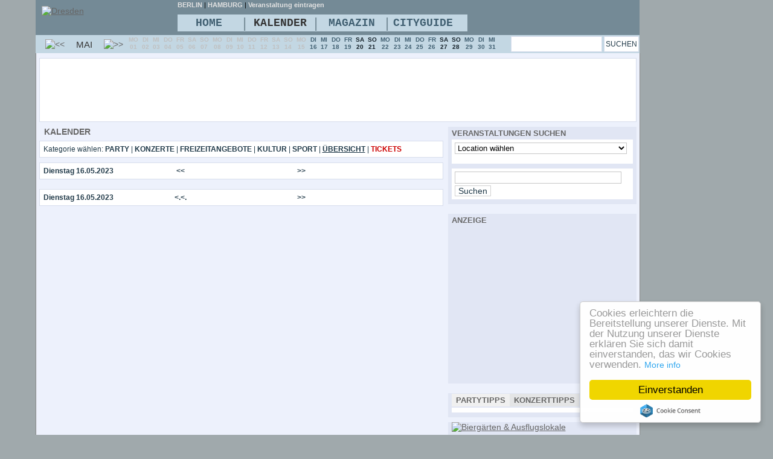

--- FILE ---
content_type: text/html
request_url: https://www.dd-inside.de/eventkalender-20230516.html
body_size: 77461
content:
<!DOCTYPE html><html><head>
<meta charset="windows-1252"><title>16.05.2023 - Veranstaltungen - Events - Konzerte</title>
<meta name="keywords" content=",Events, konzerte, Dresden , Umgebung,veranstaltungen,events">
<meta name="author" content="dd-inside.de">
<meta name="description" content="16.05.2023 - Events Konzerte  in Dresden & Umgebung">
<meta property="fb:admins" content="100000772382819" />
<meta property="fb:app_id" content="249626188528529"/>
<meta property="og:title" content="16.05.2023 - Veranstaltungen - Events - Konzerte DD-INside.de" > 
<meta property="og:site_name" content="DD-INside" >  
<meta name="verify-v1" content="MwmY+PIL2KRy5kcUcfDHn5fJWvpMgUlnqPKQUoXHtbM=" >
<meta name="robots" content="index,follow">
<link rel="alternate" type="application/rss+xml" href="https://www.dd-inside.de/eventkalender.xml" title="DD-INside Eventkalender" >
<link rel="alternate" type="application/rss+xml" href="https://www.dd-inside.de/bildergalerien.xml" title="DD-INside Bildergalerien" >
<link rel="alternate" type="application/rss+xml" href="https://www.dd-inside.de/rssfeed/newsticker.xml " title="DD-INside Newsticker" >
<script type='text/javascript'>
  (function() {
    var useSSL = 'https:' == document.location.protocol;
    var src = (useSSL ? 'https:' : 'http:') +
        '//www.googletagservices.com/tag/js/gpt.js';
    document.write('<scr' + 'ipt src="' + src + '"></scr' + 'ipt>');
  })();
</script>

<script type='text/javascript'>
  googletag.cmd.push(function() {
    googletag.defineSlot('/1008450/inside_160', [160, 600], 'div-gpt-ad-1450000871914-0').addService(googletag.pubads());
    googletag.pubads().enableSingleRequest();

    googletag.pubads().enableSyncRendering();
    googletag.enableServices();
  });
</script>
<meta name="revisit-after" content="1 days">
<link href="https://www.dd-inside.de/nt-blue.css" rel="stylesheet" type="text/css">
<!--[if IE 6]>
<link rel="Stylesheet" type="text/css"  href="https://www.dd-inside.de/css_style_ie.css" />
<script type="text/javascript" src="https://www.dd-inside.de/img3/iepngfix_tilebg.js"></script>
<style type="text/css">
.bgbilder2 { behavior: url(img3/iepngfix.htc) }
</style>
<![endif]-->
<!--[if IE 7]>
<link rel="Stylesheet" type="text/css"  href="https://www.dd-inside.de/css_style_ie7.css" />
<![endif]-->
<!--[if IE 8]>
<link rel="Stylesheet" type="text/css"  href="https://www.dd-inside.de/css_style_ie8.css" />
<![endif]-->
<link href="https://www.dd-inside.de/img2/logo.png"  sizes="16x16" type="image/png" rel="icon">
<script type="text/javascript" src="https://ajax.googleapis.com/ajax/libs/jquery/1.4.2/jquery.min.js" ></script> 
<script  type="text/javascript" src="https://www.dd-inside.de/js/jquery.tools.min.js" ></script>
<link href="https://www.dd-inside.de/jquerylightbox/css_pirobox/demo4/style.css" class="piro_style" media="screen" title="white" rel="stylesheet" type="text/css">
<script type="text/javascript" src="https://www.dd-inside.de/jquerylightbox/js/pirobox.js" ></script>
<script type='text/javascript' src='https://www.dd-inside.de/js/jquery.autocomplete.js'></script>
<script type="text/javascript">
$().ready(function() {
				   
	function formatItem(row) {
		return row[1];
	}
	function formatResult(row) {
		return row[0].replace(/(<.+?>)/gi, '');
	}		   
				   
	$("#course").autocomplete("https://www.dd-inside.de/includes/autosuche.php?portal=1", {
		width: 450,
		maxHeight:400,
		max:150,
		matchContains: true,
		//mustMatch: true,
		minChars: 4,	
		//multiple: true,
		//highlight: false,
		//multipleSeparator: ",",
		selectFirst: false,
		position: { my : "right top", at: "right bottom" },
		formatItem: formatItem,
		formatResult: formatResult
	});
});
</script>
<link href="https://plus.google.com/105437686550605159121" rel="publisher" />


<!-- Begin Cookie Consent plugin by Silktide - http://silktide.com/cookieconsent -->
<script type="text/javascript">
    window.cookieconsent_options = {"message":"Cookies erleichtern die Bereitstellung unserer Dienste. Mit der Nutzung unserer Dienste erkl&auml;ren Sie sich damit einverstanden, das wir Cookies verwenden.","dismiss":"Einverstanden","learnMore":"More info","link":"https://www.dd-inside.de/index.php?action=impressum","theme":"light-floating"};
</script>

<script type="text/javascript" src="//cdnjs.cloudflare.com/ajax/libs/cookieconsent2/1.0.10/cookieconsent.min.js"></script>
<!-- End Cookie Consent plugin -->

</head>


<body class="bodybg">
<div class="main">
<div id="top1">
<div id="werbungtop">
</div>
 </div>
 <div id="contenleft">

<div id="contentmain">
<div id="contentmain3">
<div class="boxabstand"></div>
<div class="modulbgabstandevent teal pale115">
<script async src="//pagead2.googlesyndication.com/pagead/js/adsbygoogle.js"></script>
<!-- werbtop -->
<ins class="adsbygoogle"
     style="display:inline-block;width:728px;height:90px"
     data-ad-client="ca-pub-4311846761926824"
     data-ad-slot="4968750770"></ins>
<script>
(adsbygoogle = window.adsbygoogle || []).push({});
</script>
</div><div class="main_left">
<div class="boxabstand"></div><div class="onlineuser_start"><div class="boxleftuberschrift">KALENDER</div></div>
<div class="modulbgabstand partypics4">Kategorie w&auml;hlen: <a  href="https://www.dd-inside.de/veranstaltungen/party/16.05.2023"  title="Party am 16.05.2023" class="partypics4 liwebb"><strong>PARTY</strong></a>&nbsp;|&nbsp;<a  href="https://www.dd-inside.de/veranstaltungen/konzert/16.05.2023"  title="Konzerte am 16.05.2023" class="partypics4 liwebb"><strong>KONZERTE</strong></a>&nbsp;|&nbsp;<a  href="https://www.dd-inside.de/veranstaltungen/freizeit/16.05.2023"  title="Freizeitangebote am 16.05.2023" class="partypics4 liwebb"><strong>FREIZEITANGEBOTE</strong></a>&nbsp;|&nbsp;<a  href="https://www.dd-inside.de/veranstaltungen/kultur/16.05.2023"  title="Kultur am 16.05.2023" class="partypics4 liwebb"><strong>KULTUR</strong></a>&nbsp;|&nbsp;<a  href="https://www.dd-inside.de/veranstaltungen/sport/16.05.2023"  title="Sport Veranstaltungen am 20230516" class="partypics4 liwebb"><strong>SPORT</strong></a>&nbsp;|&nbsp;<a  href="https://www.dd-inside.de/eventkalender-20230516.html"  style=" text-decoration:underline;"  title="Veranstaltungen am 20230516" class="partypics4 liwebb"><strong>&Uuml;BERSICHT</strong></a>&nbsp;|&nbsp;<a  href="https://www.dd-inside.de/tickets/0" title="Tickets &amp; Eintrittskarten" class="partypics4 liwebb"  style="color:#C00!important;" ><strong>TICKETS</strong></a></div><div class="boxabstand"></div><div class="modulbgabstand partypics4"><div class="kal1">
<strong>Dienstag 16.05.2023</strong></div><div class="kal2"><table class="teal"><tr><td class="teal wi100"><a  href="https://www.dd-inside.de/eventkalender-20230515.html" title="Veranstaltungen am 15.05.2023" class="partypics4"><strong>&lt;&lt;</strong></a></td><td class="teal wi100"></td><td class="teal wi100"><a  href="https://www.dd-inside.de/eventkalender-20230517.html" title="Veranstaltungen am 23.08.1970"  class="partypics4"><strong>&gt;&gt;</strong></a></td></tr></table></div><div class="clear"></div></div><div class="boxabstand"></div>
<div class="boxabstand"></div>
<div class="modulbgabstand partypics4"><div class="kal1"><strong>Dienstag 16.05.2023</strong></div><div class="kal2"><table class="teal"><tr><td class="teal wi100"><a  href="https://www.dd-inside.de/eventkalender-20230515.html" title="Veranstaltungen am 15.05.2023" class="partypics4"><strong>&lt;.&lt;.</strong></a></td><td class="teal wi100"></td><td class="teal wi100"><a  href="https://www.dd-inside.de/eventkalender-20230517.html" title="Veranstaltungen am 23.08.1970"  class="partypics4"><strong>&gt;&gt;</strong></a></td></tr></table></div><div class="clear"></div></div><div class="boxabstand"></div>
</div><div class="main_right">
<div class="boxabstand"></div><div class="boxrechts">
<div class="boxrechtsuberschrift">VERANSTALTUNGEN SUCHEN</div>
<div class="bgweiss">
 <form  method="POST">
<div>
<select onchange="document.location.href = 'https://www.dd-inside.de/veranstaltungen-' + this.form.kat.options[this.form.kat.options.selectedIndex].value; " class="inpte" name="kat">
<option>Location w&auml;hlen</option>
<option value="100-wasser">100 Wasser</option><option value="10c">10c</option><option value="4-cani-della-citta-dresden">4 Cani Della Citta   Dresden</option><option value="42-grad">42 grad</option><option value="a-60">A 60</option><option value="a-bed-privatzimmer-dresden-dresden">A bed Privatzimmer Dresden   Dresden</option><option value="a-o-dresden-hauptbahnhof-dresden">A&amp;O Dresden Hauptbahnhof   Dresden</option><option value="aara-hotel-radeberg">AaRa Hotel   Radeberg</option><option value="abaco-tablao-flamenco">ABACO - Tablao Flamenco</option><option value="abc-jugendclub">ABC Jugendclub</option><option value="ines-kasprzack-abc-nailstore-dresden">ABC Nailstore Dresden</option><option value="absolom-">Absolom  </option><option value="absyntheum">Absyntheum</option><option value="achat-comfort-hotel-dresden-dresden">ACHAT Comfort Hotel Dresden   Dresde</option><option value="ackis-bierstube">Ackis Bierstube</option><option value="activcity2">ACTIVCITY</option><option value="actyr-atelier">Actyr Atelier</option><option value="aden-dresden-cafe-bistro-bar">Aden Dresden - Cafe - Bistro - Bar</option><option value="adidas">Adidas</option><option value="adler-modemarkt">Adler Modemarkt</option><option value="advenrueland-dresden-paintball">Adventureland Dresden Paintball</option><option value="aerobic-tanzwerkstatt">Aerobic-&amp;-Tanzwerkstatt</option><option value="af-dresden">AF Dresden</option><option value="afzaal-ahmes-textilhandel">Afzaal Ahmes Textilhandel</option><option value="agra">Agra</option><option value="agra-veranstaltungsgelaende"></option><option value="aha-hotel-dresden-dresden">AHA Hotel Dresden   Dresden</option><option value="aha"></option><option value="airbrush-coloratorium-dresden">Airbrush Coloratorium Dresden</option><option value="airport-dresden">Airport Dresden</option><option value="airporthalle-grossenhain"></option><option value="airportlounge-flugplatz-kamenz">Airportlounge Flugplatz Kamenz</option><option value="ajurvan-naturkosmetik-freiberg">Ajurvan Naturkosmetik Freiberg</option><option value="akademiehotel-dresden">Akademiehotel   Dresden</option><option value="akropolis-sportbar-restaurant">Akropolis Sportbar Restaurant</option><option value="akti-meissen-">AKTI Meissen </option><option value="aktiv-city">Aktiv City</option><option value="aktiv-sportzentrum-pirna-gmbh">Aktiv Sportzentrum Pirna</option><option value="aktivhotel-saechsische-schweiz-pirna">Aktivhotel S&amp;auml;chsische Schweiz  </option><option value="al-capone">Al Capone</option><option value="alaunpark-ddneustadt">Alaunpark DD-Neustadt</option><option value="albert-schwarz-bad">Albert Schwarz Bad</option><option value="albertinum">Albertinum</option><option value="albrechtsburg-meissen">Albrechtsburg Meissen</option><option value="alexandra-schultze-minimarkt">Alexandra Schultze Minimarkt</option><option value="alexandra-severitt-friseursalon">Alexandra Severitt Friseursalon</option><option value="alexandros">Alexandros</option><option value="alina-frisuren-und-kosmetik-inh-alina-urbanek">Alina Frisuren und Kosmetik</option><option value="almhuette-dresden"></option><option value="almut-marche">Almut Marche</option><option value="alt-coswiger-hof-coswig-b-dresden">Alt Coswiger Hof   Coswig b. Dresden</option><option value="altana-galerie-der-unisammlungen-kunsttechnik">ALTANA Galerie der Uni-Sammlungen Ku</option><option value="alte-apotheke-altkoetzschenbroda-"></option><option value="alte-brauerei-dessau">Alte Brauerei Dessau</option><option value="alte-brikettfabrik-neukirchen">Alte Brikettfabrik Neukirchen</option><option value="alte-damenhandschuh-fabrik">Alte Damenhandschuh Fabrik</option><option value="alte-feuerwache-loschwitz">Alte Feuerwache Loschwitz</option><option value="alte-grosskueche"></option><option value="alte-hauptpost">Alte Hauptpost</option><option value="alte-haerterei"></option><option value="alte-meister">Alte Meister</option><option value="alte-mensa-mommsenstrasse"></option><option value="alte-schmiede">Alte Schmiede</option><option value="alte-schaelerei-stroga"></option><option value="alte-waescherei"></option><option value="alter-betriebshof-burghammer">Alter Betriebshof Burghammer</option><option value="alter-schlachthof">Alter Schlachthof</option><option value="alter-schlachthof-goerlitz"></option><option value="alter-weinberg-dresden">Alter Weinberg   Dresden</option><option value="alter-weinkeller-radebeul">Alter Weinkeller Radebeul</option><option value="altes-freibad-colmnitz">Altes Freibad Colmnitz</option><option value="altes-heizhaus-dresden">Altes Heizhaus Dresden</option><option value="altes-krematorium">Altes Krematorium</option><option value="altes-pumpenhaus">Altes Pumpenhaus</option><option value="altes-wettbuero"></option><option value="altes-wirtshaus-gaststaette-tharandt">Altes Wirtshaus Gastst&amp;auml;tte   Th</option><option value="altmarkt">Altmarkt</option><option value="altmarkt-galerie">Altmarkt Galerie</option><option value="altmarktkeller"></option><option value="altstadt-gaestehaus-elke-koehler-dresden">Altstadt G&amp;auml;stehaus Elke K&amp;ouml;</option><option value="altstadtperle-dresden">Altstadtperle   Dresden</option><option value="alttolkewitzer-hof-dresden">Alttolkewitzer Hof   Dresden</option><option value="alttolkewitzer-pension-privatzimmer-dresden">Alttolkewitzer Pension &amp; Privatzimme</option><option value="alttolkewitzer-zimmervermietung-dresden">Alttolkewitzer Zimmervermietung   Dr</option><option value="am-backofenfelsen-pension-freital">Am Backofenfelsen Pension   Freital</option><option value="am-bergwald-gaststaette-und-pension-gohrisch">Am Bergwald Gastst&amp;auml;tte und Pens</option><option value="am-birkenhain-dresden">Am Birkenhain   Dresden</option><option value="am-blauen-wunder-dresden">Am Blauen Wunder   Dresden</option><option value="am-bonhoefferplatz-dresden">Am Bonhoefferplatz   Dresden</option><option value="am-dresdener-zoo-dresden">Am Dresdener Zoo   Dresden</option><option value="am-goethepark-bad-gottleuba-berggiesshuebel">Am Goethepark   Bad Gottleuba Berggi</option><option value="am-goldbach-pension-restaurant-radeberg">Am Goldbach Pension &amp; Restaurant   R</option><option value="am-markt-6-hotel-meissen">Am Markt 6 Hotel   Mei&amp;szlig;en</option><option value="am-obermarkt-freiberg-sachsen">Am Obermarkt   Freiberg/Sachsen</option><option value="am-saechsischen-zollhaus-riesa">Am S&amp;auml;chsischen Zollhaus   Riesa</option><option value="am-schlossberg-pension-pirna">Am Schlo&amp;szlig;berg Pension   Pirna</option><option value="am-schlosspark-inh-marina-baumgart-pulsnitz"></option><option value="am-teich-brand-erbisdorf">Am Teich   Brand Erbisdorf</option><option value="am-thor">Am Thor</option><option value="amadeus-dresden">Amadeus   Dresden</option><option value="ambiente-dresden">AMBIENTE   Dresden</option><option value="ambientehaus-bliemel-hotel-pension-dresden">Ambientehaus Bliemel, Hotel Pension </option><option value="amselgrundschloesschen-rathen-kurort">Amselgrundschl&amp;ouml;sschen   Rathen </option><option value="an-den-linden-pension-radeberg">An den Linden Pension   Radeberg</option><option value="anaturia-anne-jentsch">AnaturiA Anne Jentsch</option><option value="andor-hotel-europa-dresden">Andor Hotel Europa   Dresden</option><option value="andre-schmidt-injoy">Andre Schmidt Injoy</option><option value="andre-weinhold-physiotherapie">Andre Weinhold Physiotherapie</option><option value="andrea-beyer-gesundheit-und-wellness">Andrea Beyer Gesundheit und Wellness</option><option value="andrea-dahlmann-ambulanter-handel">Andrea Dahlmann Ambulanter Handel</option><option value="andrea-jeschke-kosmetiksalon">Andrea Jeschke Kosmetiksalon</option><option value="andrea-klimt-kosmetiksalon">Andrea Klimt Kosmetiksalon</option><option value="andrea-meyer-albrecht-kosmetiksalon">Andrea Meyer Albrecht Kosmetiksalon</option><option value="andrea-mueller"></option><option value="andrea-richter-massagestudio">Andrea Richter Massagestudio</option><option value="andrea-scheidhauer-kosmetik">Andrea Scheidhauer Kosmetik</option><option value="andrea-schumann-physiotherapie">Andrea Schumann Physiotherapie</option><option value="andrea-walther">Andrea Walther</option><option value="andreas-duenkel-physiotherapeut"></option><option value="andreas-hein-friseur-und-bistro">Andreas Hein Friseur und Bistro</option><option value="andreas-muschick-tattoo-studio-frontal">Andreas Muschick Tattoo Studio Front</option><option value="andreasschubertbau">Andreas-Schubert-Bau</option><option value="anett-marsmann-kosmetiksalon">Anett Marsmann Kosmetiksalon</option><option value="anett-neubert">Anett Neubert</option><option value="anette-bartsch-kosmetik">Anette Bartsch Kosmetik</option><option value="anette-scheinert-kosmetikstudio">Anette Scheinert Kosmetikstudio</option><option value="anette-wild-nagelstudio">Anette Wild Nagelstudio</option><option value="angela-giesecke-hebamme">Angela Giesecke Hebamme</option><option value="angela-gross-salon-hair-fashion"></option><option value="angela-kempe-kosmetikstudio">Angela Kempe Kosmetikstudio</option><option value="angela-schuster-kosmetik-u-fusspflegestuebchen"></option><option value="angela-smolinski-kosmetikstudio">Angela Smolinski Kosmetikstudio</option><option value="angelika-dierichen">Angelika Dierichen</option><option value="angelika-koehler-duerrroehrsdorf-dittersbach">Angelika K&amp;ouml;hler   D&amp;uuml;rrr&amp;ou</option><option value="angelika-keil-kosmetiksalon-angelika">Angelika Keil Kosmetiksalon Angelika</option><option value="angelika-krueger-chelsea-im-kaufland-coswig"></option><option value="angelika-krueger-kerstin-lang-und-ilona-schamal-physiotherapie"></option><option value="angelika-kueng-personal-training"></option><option value="angelika-merkel">Angelika Merkel</option><option value="angelika-tuerke-kosmetikstudio"></option><option value="angels-tabledance">Angels Tabledance</option><option value="anh-tuan-nguyen-textileinzelhandel-und-nagelstudio">Anh Tuan Nguyen Textileinzelhandel u</option><option value="animo-praeventions-therapienzentrum-gmbh"></option><option value="anita-buettner-praxis-fuer-physiotherapie"></option><option value="anita-fischer-boutique-schneiderei">Anita Fischer Boutique &amp; Schneiderei</option><option value="anita-kroehne"></option><option value="anita-peschel-dressman">Anita Peschel Dressman</option><option value="anita-rehmann-farb-stilberatung-und-friseur">Anita Rehmann Farb Stilberatung und </option><option value="anita-tonn-kosmetiksalon">Anita Tonn Kosmetiksalon</option><option value="anita-tonn-koerperwelt-gmbh"></option><option value="anja-dietrich-kosmetik-fusspflege"></option><option value="anja-glatz-kosmetiksalon">Anja Glatz Kosmetiksalon</option><option value="anja-hagen-friseuratelier">Anja Hagen Friseuratelier</option><option value="anja-nierichlo-kosmetik-fusspflege"></option><option value="anja-roth-finest-hairstyling">Anja Roth Finest Hairstyling</option><option value="anja-schroeder-und-sandra-schroeder-nagelstudio"></option><option value="anke-damme-kosmetikstudio">Anke Damme Kosmetikstudio</option><option value="anke-hoffmann-happy-hair">Anke Hoffmann Happy Hair</option><option value="anke-kunze">Anke Kunze</option><option value="anke-lippmann-kosmetik-studio">Anke Lippmann Kosmetik Studio</option><option value="anke-richter-schoenheitsoase-samsara-atelier-richter"></option><option value="anke-scheinert-friseursalon">Anke Scheinert Friseursalon</option><option value="anke-schrick-physiotherapie">Anke Schrick Physiotherapie</option><option value="anke-schoenthier-kosmetikstudio"></option><option value="anke-wendt-lombagine-cosmetics">Anke Wendt Lombagine Cosmetics</option><option value="anlegestelle-dresden">Anlegestelle Dresden</option><option value="anna-g-exklusive-kinder-damenmode">Anna G. Exklusive Kinder &amp; Damenmode</option><option value="anna-hermann">Anna Hermann</option><option value="anne-autenrieth-burghotel-stolpen">Anne Autenrieth Burghotel   Stolpen</option><option value="anne-elisabeth-walther-friseur">Anne Elisabeth Walther Friseur</option><option value="anne-foerster-kosmetik-und-nagelstudio"></option><option value="anne-kathrin-kuehnert"></option><option value="anne-katrin-wuensche-physiotherapie"></option><option value="annegret-schieblich-schoenheits-und-solarstudio"></option><option value="anneliese-mallon">Anneliese Mallon</option><option value="anneliese-naumann">Anneliese Naumann</option><option value="anneliese-teichert-friseursalon">Anneliese Teichert Friseursalon</option><option value="annenkirche">Annenkirche</option><option value="annerose-renner-kosmetik-und-fusspflege"></option><option value="annerose-stephan-mode-stephan">Annerose Stephan Mode Stephan</option><option value="annett-berger-friseursalon">Annett Berger Friseursalon</option><option value="annett-baer-ernaehrungsberatung-kursstudio-jumpin"></option><option value="annett-boerner-dresdner-wellness-gewoelbe"></option><option value="annett-engel-kirchner-kosmetiksalon">Annett Engel Kirchner Kosmetiksalon</option><option value="annett-hollstein-friseursalon">Annett Hollstein Friseursalon</option><option value="annett-kaiser">Annett Kaiser</option><option value="annett-klosterknecht">Annett Klosterknecht</option><option value="annett-knuth-kosmetikstudio-annett">Annett Knuth Kosmetikstudio Annett</option><option value="annett-koch-kosmetiksalon">Annett Koch Kosmetiksalon</option><option value="annett-lippmann-kosmetikerin">Annett Lippmann Kosmetikerin</option><option value="annett-lippmann-morgenstern-vitalstudio">Annett Lippmann Morgenstern Vitalstu</option><option value="annett-naake-modewaren">Annett Naake Modewaren</option><option value="annett-schlenker-fuelle-in-huelle"></option><option value="annett-schulz-geruestservice-komplett"></option><option value="annett-voelkel-friseursalon"></option><option value="annett-wiedenhoevt-kosmetik-chaarisma"></option><option value="annett-willner-alttolkewitzer-hof-dresden">Annett Willner Alttolkewitzer Hof   </option><option value="annette-bluhm-kosmetiksalon">Annette Bluhm Kosmetiksalon</option><option value="annette-friseurbetriebe-radeberg-gmbh">Annette Friseurbetriebe Radeberg Gmb</option><option value="annette-leubert-friseurstudio">Annette Leubert Friseurstudio</option><option value="annette-schmidt-nagelstudio">Annette Schmidt Nagelstudio</option><option value="annette-seddig-praxis-fuer-ergotherapie"></option><option value="annette-walther-pension-annette-dippoldiswalde">Annette Walther Pension Annette   Di</option><option value="annette-winkler-kosmetikstudio">Annette Winkler Kosmetikstudio</option><option value="anniekosmetik-anke-joergensen"></option><option value="annienails-anke-joergensen"></option><option value="anno-domini">Anno Domini</option><option value="antje-herzig-reinecke-elektrokosmetologie">Antje Herzig Reinecke Elektrokosmeto</option><option value="antje-hummel-nagelstudio">Antje Hummel Nagelstudio</option><option value="antje-roellig-wellnessstudio"></option><option value="antje-uhlig-visagistin">Antje Uhlig Visagistin</option><option value="anton">Anton</option><option value="apanage">Apanage</option><option value="apart-hotel-ingeburg-dresden">Apart Hotel Ingeburg   Dresden</option><option value="apart-hotels-an-der-frauenkirche-aparthotel-altes-dresden-dresden">Apart Hotels An der Frauenkirche</option><option value="aparthotel-am-schloss">Aparthotel Am Schloss</option><option value="aparthotel-villa-freisleben-dresden-dresden">Aparthotel Villa Freisleben Dresden </option><option value="aparthotels-an-der-frauenkirche-dresden">Aparthotels An der Frauenkirche   Dr</option><option value="apartment-und-gaestezimmer-in-der-therese-malten-villa-dresden-kleinzschachwitz-dresden"></option><option value="apartmenthaus-airpark-dresden-dresden">Apartmenthaus Airpark Dresden   Dres</option><option value="apartmenthaus-firma-knoell-pirna">Apartmenthaus Firma Kn&amp;ouml;ll   Pir</option><option value="apollo-fitnesscenter-grossenhain"></option><option value="apostelkirche">Apostelkirche</option><option value="appart-hotel-garden-cottage-dresden">Appart Hotel Garden Cottage   Dresde</option><option value="applaus">Applaus</option><option value="apple-store-dresden">Apple Store Dresden</option><option value="apriori-physiotherapie-gmbh">Apriori Physiotherapie GmbH</option><option value="ararat">Ararat</option><option value="arc-ambulantes-reha-centrum-dresden-gmbh">ARC Ambulantes Reha Centrum Dresden </option><option value="area-29-gay-club">Area 29 (Gay Club)</option><option value="arena-beats">ARENA beats</option><option value="arena-berlin">Arena Berlin</option><option value="arena-leipzig">Arena Leipzig</option><option value="arian-jursch">Arian Jursch</option><option value="arite-pursche-jeans-jackets-inh-arite-pursche">Arite Pursche Jeans &amp; Jackets Inh. A</option><option value="arlett-ospel">Arlett Ospel</option><option value="armand-uebel">Armand Uebel</option><option value="armyshop-dresden">Armyshop Dresden</option><option value="aroma">Aroma</option><option value="arqueonautas">Arqueonautas</option><option value="ars-vivendi">Ars Vivendi</option><option value="art-form">art + form</option><option value="art-academy">Art Academy</option><option value="arteum">Arteum</option><option value="arthotel">artHotel Dresden</option><option value="artushof-dresden">Artushof   Dresden</option><option value="asb-sozialstation-hohnstein-hohnstein">ASB Sozialstation Hohnstein   Hohnst</option><option value="asia-bistro-lucky-house-coswig-b-dresden">Asia Bistro Lucky House   Coswig b. </option><option value="aslam-shahbaz-textilien">Aslam Shahbaz Textilien</option><option value="asoll-enax-beautystudio">Asoll Enax Beautystudio</option><option value="astloch">Astloch</option><option value="astrid-kupferschmidt-dienstleistung">Astrid Kupferschmidt Dienstleistung</option><option value="atanas-bakardjiev-hunde-physiotherapie">Atanas Bakardjiev Hunde Physiotherap</option><option value="atelier-changeable">Atelier Changeable</option><option value="atelier-eisengraf">Atelier Eisengraf</option><option value="atelier-fuer-tanz-und-bewegung"></option><option value="atelier-starke-fotografen">Atelier Starke Fotografen</option><option value="audi-vw-autohaus-lassotta-meissen"></option><option value="audi-autohaus-dippoldiswalde">Audi Autohaus Dippoldiswalde</option><option value="audi-max">Audi Max</option><option value="audizentrum-dresden">Audizentrum Dresden</option><option value="augsburger-hof">Augsburger Hof</option><option value="augustiner-an-der-frauenkirche">Augustiner an der Frauenkirche</option><option value="augustus-rex">Augustus Rex</option><option value="augustusgarten">Augustusgarten - Biergarten am Narre</option><option value="ausflugsgaststaette-und-pension-waldhof-otto-altenberg"></option><option value="auslaenderrat-dresden-ev"></option><option value="ausspann-heidenau-sachsen">Ausspann   Heidenau/Sachsen</option><option value="autobahnbruecke-a4"></option><option value="autohaus-dresden">Autohaus Dresden</option><option value="autohaus-liliensiek-gmbh">Autohaus Liliensiek GmbH</option><option value="autohaus-pattusch">AUTOHAUS PATTUSCH</option><option value="autokino">Autokino</option><option value="avalon-hotelbetriebsgesellschaft-mbh-wilsdruff">Avalon Hotelbetriebsgesellschaft mbH</option><option value="awo-familienzentrum">AWO Familienzentrum</option><option value="axel-wolf-blue-duck">Axel Wolf Blue Duck</option><option value="ayers-rock">Ayers Rock - Australisches Spezialit</option><option value="ayk-sonnenstudio">AYK Sonnenstudio</option><option value="irmgard-dietel-ayk-sonnenstudio">Ayk Sonnenstudio</option><option value="ayurveda-gesundheitsstudio">Ayurveda Gesundheitsstudio</option><option value="az-conni">AZ Conni</option><option value="azimut-hotel-dresden-dresden">Azimut Hotel Dresden   Dresden</option><option value="b-b-secondhand">B &amp; B Secondhand</option><option value="b-s-fashion-gmbh-dresden">B &amp; S Fashion GmbH Dresden</option><option value="baeckerei-cafe-pension-wangen-kaebschuetztal">B&amp;auml;ckerei Cafe Pension Wangen   </option><option value="b-b-hotel-dresden-dresden">B&amp;B Hotel Dresden   Dresden</option><option value="babett-schmidt-kosmetik-fusspflege"></option><option value="babisnauer-pappel">Babisnauer Pappel</option><option value="backstage">Backstage Hotel</option><option value="bad-schandau">Bad Schandau</option><option value="bad-sonnenland">Bad Sonnenland</option><option value="bagel-bistro">Bagel Bistro</option><option value="bagel-point">Bagel Point</option><option value="bagelei">Bagelei</option><option value="bahnhof-plauen">Bahnhof Plauen</option><option value="bahnhotel-dippoldiswalde">Bahnhotel   Dippoldiswalde</option><option value="bahnsozialwerk-berghof-rosenthal-bielatal">Bahnsozialwerk Berghof   Rosenthal B</option><option value="bailamor-">Bailamor </option><option value="balance-bar">Balance Bar</option><option value="balance-kosmetik-fuer-sie-und-ihn"></option><option value="balance-fitness-club">Balance-Fitness-Club</option><option value="ballhaus-watzke">Ball- &amp; Brauhaus Watzke</option><option value="ballettstudio-espiral">Ballettstudio ESPIRAL</option><option value="ballonfreunde-dresden">Ballonfreunde Dresden</option><option value="ballsaal-im-parkhotel">Ballsaal im Parkhotel</option><option value="band-hostel-dresden-dresden">Band Hostel Dresden   Dresden</option><option value="bar-84">BAR 84</option><option value="bar-paradox">Bar Paradox</option><option value="bar-pawlow">Bar Pawlow</option><option value="bar-u6">Bar U6</option><option value="barbara-finke-medizinische-fusspflege"></option><option value="barbara-foerster-physiotherapie"></option><option value="barbara-grahnert-besonders-mode-fuer-frauen"></option><option value="barbarine-im-elbsandsteingebirge">Barbarine im Elbsandsteingebirge</option><option value="barcelona">Barcelona</option><option value="barfusz">BarFusz</option><option value="barkhausenbau">Barkhausenbau</option><option value="barneby-die-spielebar-">BARNEBY Die Spielebar </option><option value="barnyard-club">Barnyard Club</option><option value="barockgarten-grosssedlitz"></option><option value="barockschloss-delitzsch">Barockschloss Delitzsch</option><option value="barockschloss-rammenau">Barockschloss Rammenau</option><option value="barockschloss-rammenau"></option><option value="barockviertel-dresden">Barockviertel Dresden</option><option value="barococo">Barococo</option><option value="barthel-fitness-injoy">Barthel-Fitness-INJOY</option><option value="die-bastei"></option><option value="basteiblick-pension-und-gaststaetten-gmbh-rathen-kurort">Basteiblick Pension und Gastst&amp;auml;</option><option value="baumwiese-moritzburg">Baumwiese   Moritzburg</option><option value="baumwiese-radeburg">Baumwiese   Radeburg</option><option value="bautzen">Bautzen</option><option value="bautzner-69">bautzner 69</option><option value="bautzner-tor">Bautzner Tor</option><option value="bb-tragbar">BB tragBAR</option><option value="bbc-bar-brasserie-cassis">BBC - Bar Brasserie Cassis</option><option value="beach-bar-meissen">Beach Bar Meissen</option><option value="beach-club-riesa">Beach Club Riesa</option><option value="beachgelaende-hinter-fahrenheit-100"></option><option value="beachhouse-dresden">Beachhouse Dresden</option><option value="bean-beluga-restaurant">bean&amp;beluga Restaurant</option><option value="bean-beluga-weinbar">bean&amp;beluga Weinbar</option><option value="beate-ahlheim">Beate Ahlheim</option><option value="beate-dietrich">Beate Dietrich</option><option value="beate-hillig-festmode">Beate Hillig Festmode</option><option value="beate-juring-friseursalon-fusspflege"></option><option value="beatpol-">Beatpol</option><option value="beatrice-koebe-kamm-schere-geschick"></option><option value="beatrix-leinert">Beatrix Leinert</option><option value="beatrix-reuschel">Beatrix Reuschel</option><option value="beauty-nails-monique-kunz">Beauty &amp; Nails Monique Kunz</option><option value="beauty-lounge-by-claudia-naumann">Beauty Lounge by Claudia Naumann</option><option value="beauty-oase-anette-schuenemann"></option><option value="beauty-paradies">Beauty Paradies</option><option value="beauty-salon-lippmann">Beauty Salon Lippmann</option><option value="beautyoase">Beauty-Oase</option><option value="beautycoaching-karin">Beautycoaching Karin</option><option value="beautylounge-annett-neumann">Beautylounge Annett Neumann</option><option value="beautymaxx-wellness-center-gmbh">Beautymaxx Wellness center GmbH</option><option value="angelika-friedrich-beautyteam-dresden">Beautyteam Dresden</option><option value="beautyteam-dresden">Beautyteam Dresden</option><option value="beautytreff-kunze">Beautytreff Kunze</option><option value="karin-schoene-babor-beautyworld">Beautyworld</option><option value="bei-muttern">Bei Muttern</option><option value="belantis-vergnuegungspark"></option><option value="bellinis-die-cocktailbar">Bellinis - die Cocktailbar</option><option value="bench">Bench</option><option value="benediktinerkloster-wechselburg">Benediktinerkloster Wechselburg</option><option value="bergakademie-freiberg">Bergakademie Freiberg</option><option value="bergauer-hotelbetriebs-gesellschaft-mbh-co-kg-dresden">Bergauer Hotel</option><option value="klaus-dietrich-berggasthaus-gaststaette-und-pension-altenberg"></option><option value="berghaus-altenberg">Berghaus   Altenberg</option><option value="berghotel-panoramarestaurant-bastei-lohmen-sachsen">Berghotel &amp; Panoramarestaurant Baste</option><option value="birgit-ihlel-berghotel-augustusberg-bad-gottleuba-berggiesshuebel">Berghotel Augustusberg</option><option value="berghotel-augustusberg-bad-gottleuba-berggiesshuebel">Berghotel Augustusberg   Bad Gottleu</option><option value="berghotel-bastei-gmbh-lohmen-sachsen">Berghotel Bastei GmbH   Lohmen/Sachs</option><option value="berghotel-falkenhorst-altenberg">Berghotel Falkenhorst   Altenberg</option><option value="berghotel-friedrichshoehe-altenberg">Berghotel Friedrichsh&amp;ouml;he   Alte</option><option value="berghotel-und-congress-center-freital-dresden-freital">Berghotel und Congress Center Freita</option><option value="bergschloesschen-halsbruecke">Bergschl&amp;ouml;&amp;szlig;chen   Halsbr&amp;u</option><option value="bergwirtschaft-wilder-mann">Bergwirtschaft Wilder Mann</option><option value="berlin">Berlin</option><option value="bernardo-bellotto-pirna">Bernardo Bellotto   Pirna</option><option value="bernd-heidler-hotel-und-restaurant-niederau">Bernd Heidler Hotel und Restaurant  </option><option value="bernd-kleefeld-gaststaette-sportcasino-nuenchritz">Bernd Kleefeld Gastst&amp;auml;tte Sport</option><option value="bernd-ruediger-gaude-althof-krebs-dohna">Bernd R&amp;uuml;diger Gaude Althof Kreb</option><option value="bernd-raedisch-friseur"></option><option value="bernd-schoebel-einzelhandel"></option><option value="bernd-zasadzki-physiotherapeut">Bernd Zasadzki Physiotherapeut</option><option value="bert-kempe-birgit-wella-gbr">Bert Kempe &amp; Birgit Wella GbR</option><option value="berthold">Berthold</option><option value="berzdorfer-see">Berzdorfer See</option><option value="bessy-jarosch-pension-dresden">Bessy Jarosch Pension   Dresden</option><option value="best-western-airport-hotel-dresden-dresden">Best Western Airport Hotel Dresden  </option><option value="best-western-hotel-quintessenz-forum-dresden">Best Western Hotel Quintessenz   For</option><option value="besucherbergwerk-marie-louise-stolln">Besucherbergwerk Marie Louise Stolln</option><option value="betonwerk-bannewitz">Betonwerk Bannewitz</option><option value="bettertimes">Bettertimes</option><option value="bettina-hauptmann-salon-bettina">Bettina Hauptmann Salon Bettina</option><option value="bettina-kluegel-salon-bettina"></option><option value="bettina-pfuetzner-tetzner-technik"></option><option value="bettina-prihoda-friseur-am-markt">Bettina Prihoda Friseur Am Markt</option><option value="bettina-steglich-modehaus-opitz">Bettina Steglich Modehaus Opitz</option><option value="bhaglich">Bhaglich</option><option value="bianca-hedwig-haar-und-sonnenstudio">Bianca Hedwig Haar und Sonnenstudio</option><option value="bianca-merker-kinderland">Bianca Merker Kinderland</option><option value="bianka-richter-physiotherapeutin">Bianka Richter Physiotherapeutin</option><option value="bianka-toth">Bianka Toth</option><option value="biarritz-club">Biarritz Club</option><option value="biba">Biba</option><option value="biba-gmbh">BIBA GmbH</option><option value="bibliothek-strehlen">Bibliothek Strehlen</option><option value="bibliothek-weixdorf">Bibliothek Weixdorf</option><option value="bielatal-">Bielatal </option><option value="bienertmuehle"></option><option value="bierbar-hardthoehe">Bierbar </option><option value="bierbar-am-trobischberg">Bierbar &quot;Am Trobischberg&quot;</option><option value="bierbar-ass">Bierbar ASS</option><option value="biergarten-konzertplatz-weisser-hirsch"></option><option value="biergarten-italienisches-doerfchen"></option><option value="biergarten-zum-obstgarten">Biergarten Zum Obstgarten</option><option value="bierhaus-dampfschiff">Bierhaus Dampfschiff</option><option value="bierstube">Bierstube</option><option value="big-fun-fitness">Big Fun Fitness</option><option value="big-fun-fitness-gmbh">BIG-FUN-FITNESS-GmbH</option><option value="bigfun-">BigFun</option><option value="bikehuette-rehnhaeusl-altenberg">Bikeh&amp;uuml;tte Rehnh&amp;auml;usl   Alte</option><option value="bikeland-262">Bikeland 262</option><option value="katharina-weber-bildungsstaette-fuer-gesundheit-und-soziales"></option><option value="billys-nagelstudio-inh-sybille-ranft">Billys Nagelstudio (Inh. Sybille Ran</option><option value="billys-nagelstudio-inh-sybille-ranft-1">Billys Nagelstudio (Inh. Sybille Ran</option><option value="birgit-franke-baeckerei-und-konditorei"></option><option value="birgit-guenther-kosmetiksalon"></option><option value="birgit-haase-kosmetikstudio">Birgit Haase Kosmetikstudio</option><option value="birgit-haensel-friseursalon"></option><option value="birgit-kaiser-und-ulrike-gruendel-michel-physiotherapie"></option><option value="birgit-kallauch-physiotherapeutin">Birgit Kallauch Physiotherapeutin</option><option value="birgit-michael-regulationstherapie">Birgit Michael Regulationstherapie</option><option value="birgit-schwenke-betten-schoene"></option><option value="birgit-steinbock-friseur-atelier">Birgit Steinbock Friseur Atelier</option><option value="birgit-wolf-kosmetik">Birgit Wolf Kosmetik</option><option value="birgitt-goepner-pension-und-gasthof-erbgericht-wachau-wachau">Birgitt G&amp;ouml;pner Pension und Gast</option><option value="birgitt-liebisch-sonnenstudio-red-max">Birgitt Liebisch Sonnenstudio Red Ma</option><option value="birgitt-weiss"></option><option value="birk-platz-birks-fanshop">Birk Platz Birks Fanshop</option><option value="bischoff-72">Bischof 72</option><option value="bistro-cafe-am-schloss"></option><option value="bistro-ecke-frauenkirche">Bistro Ecke Frauenkirche</option><option value="bjoern-muster-schnittmuster">Bjoern Muster Schnittmuster</option><option value="bk-brockmannknoedler"></option><option value="bla-bla-cafe"></option><option value="black-bull">Black Bull</option><option value="black-sheep">Black Sheep</option><option value="black-sheep-deluxe">Black Sheep Deluxe</option><option value="blagovita-gmbh">Blagovita GmbH</option><option value="blaue-blume-freiberg-sachsen">Blaue Blume   Freiberg/Sachsen</option><option value="blaue-fabrik">Blaue Fabrik</option><option value="blaue-wunder">Blaue Wunder</option><option value="blauer-elefant">BLAUER ELEFANT</option><option value="blauer-salon">Blauer Salon</option><option value="blaues-wunder">Blaues Wunder</option><option value="blaueswunderhaus">BlauesWunderHaus</option><option value="bleilochtalsperre">Bleilochtalsperre</option><option value="blitzgalerie">Blitzgalerie</option><option value="blond-friseursalon-inh-rene-luettge"></option><option value="blue-dance-club">Blue Dance Club</option><option value="blue-max-grossenhain"></option><option value="blue-note">Blue Note</option><option value="blue-sun">Blue Sun</option><option value="blumenau">Blumenau</option><option value="blumenhalle-grossenhain"></option><option value="boarders-point">Boarders Point</option><option value="bockmuehle"></option><option value="bodetal-dippoldiswalde">Bodetal   Dippoldiswalde</option><option value="bodicare2000-geraeteunterstuetzte-bewegungstherapie"></option><option value="bodo-hausen-lommatzsch">Bodo Hausen   Lommatzsch</option><option value="body-concept-frauenfitness">body concept Frauenfitness</option><option value="body-fit-activity">Body Fit Activity</option><option value="body-styling-studio">Body Styling Studio</option><option value="body-soul-twin-concept">Body-&amp;-Soul-Twin-Concept</option><option value="bodyx-studio-fitness-u-kosmetik">Bodyx-Studio-Fitness-u.-Kosmetik</option><option value="bon-voyage">Bon Voyage</option><option value="bonita">Bonita</option><option value="bonnies-ranch">Bonnies Ranch</option><option value="bonobotracksclubkoralledresden">BonoboTracks.Club@Koralle.Dresden</option><option value="borowski">Borowski - Ihr Ruhepol im Shopping-G</option><option value="botanischer-garten-">Botanischer Garten </option><option value="bottoms-up">Bottoms up</option><option value="bouldercityde-die-kletterhalle-in-der-neustadt">bouldercity.de - die kletterhalle in</option><option value="wechselbad">Boulevardtheater Dresden</option><option value="bounce-87">Bounce 87</option><option value="karin-lehnert-boutique-cinderella">Boutique Cinderella</option><option value="ursula-felberdam-boutique-nr-4">Boutique Nr. 4</option><option value="liliana-klinghammer-und-andree-kunert-boutique-orchidee">Boutique Orchidee</option><option value="margot-ingrid-markert-boutique-vanessa">Boutique Vanessa</option><option value="bowl-house">Bowl House</option><option value="bowling-arena">Bowling Arena</option><option value="bowling-center-strike">Bowling Center STRIKE</option><option value="bowling-paradies-dresden">Bowling Paradies Dresden</option><option value="bowlingtreff">Bowling-Treff</option><option value="boxdorfer-jugendverein-die-huette-ev"></option><option value="boys-bar">BOYS Bar</option><option value="brand-baude-kg-bergwirtschaft-hohnstein">Brand Baude KG Bergwirtschaft   Hohn</option><option value="brandbaude-gaststaette-pension-altenberg">Brandbaude Gastst&amp;auml;tte &amp; Pension</option><option value="brander-hof-brand-erbisdorf">Brander Hof   Brand Erbisdorf</option><option value="brauer-katrin-pension-am-kirschberg-bannewitz">Brauer Katrin Pension ,,Am Kirschber</option><option value="brauhaus-am-waldschloesschen"></option><option value="armand-thiele-brauhaus-weltenbummler-bad-gottleuba-berggiesshuebel">Brauhaus Weltenbummler</option><option value="braumanns-eiskaffee">BRAUMANNS EISKAFFEE</option><option value="brennnessel">BrennNessel</option><option value="breschke-schuch-kabarett">Breschke &amp; Schuch - Kabarett</option><option value="brigitta-hertwig-modeboutique">Brigitta Hertwig Modeboutique</option><option value="brigitte-arends-villa-elbthuermchen-dresden">Brigitte Arends Villa Elbth&amp;uuml;rmc</option><option value="brigitte-blasche-hutmode-am-wasaplatz">Brigitte Blasche Hutmode am Wasaplat</option><option value="brigitte-dahms">Brigitte Dahms</option><option value="brigitte-fleck-touristenherberge-auf-der-kulm-struppen">Brigitte Fleck Touristenherberge Auf</option><option value="brigitte-hartwich-fachpraxis-fuer-podologie"></option><option value="brigitte-kuehn"></option><option value="brigitte-lehmann">Brigitte Lehmann</option><option value="brigitte-moerl-medizinische-fusspflege"></option><option value="brigitte-weise">Brigitte Weise</option><option value="brigitte-wittenburg-kosmetikstudio-b">Brigitte Wittenburg Kosmetikstudio B</option><option value="brigitte-wolter">Brigitte Wolter</option><option value="britt-teuber-und-cornelia-koenig-teuber-koenig-gbr"></option><option value="britta-freibergs-sonnenstudio-sunshower">Britta Freibergs Sonnenstudio Sunsho</option><option value="britta-hohm">Britta Hohm</option><option value="broadway-dance-school">Broadway Dance School</option><option value="brown-sugar-altmarktgalerie">Brown Sugar Altmarktgalerie</option><option value="brozzas">brozzas</option><option value="brummtopf-radebeul">Brummtopf Radebeul</option><option value="brunetti">Brunetti</option><option value="brunhild-waehner"></option><option value="bruehlsche-terrasse"></option><option value="restaurantcafegrave-bruehlscher-garten"></option><option value="bs-reinholdshain">BS Reinholdshain</option><option value="jutta-breuer-bsb-lichtenberg-lichtenberg-b-bischofswerda">BSB Lichtenberg</option><option value="bstuaussenstelle"></option><option value="bsz-fuer-technik-pirna"></option><option value="buba-mara-kroatische-spezialitaeten"></option><option value="budai-polterhof-dohna">Budai Polterhof   Dohna</option><option value="buddha-art-gallery">Buddha Art Gallery</option><option value="bungalowdorf">Bungalowdorf</option><option value="bungalowdorf-olganitz">Bungalowdorf Olganitz</option><option value="bunker-strasse-e"></option><option value="bunte-republik-neustadt">Bunte Republik Neustadt</option><option value="burg-altrathen-pension-und-gaststaette-rathen-kurort">Burg Altrathen Pension und Gastst&amp;au</option><option value="burg-dueben"></option><option value="burg-hohnstein">Burg Hohnstein</option><option value="burg-hohnstein-hohnstein">Burg Hohnstein   Hohnstein</option><option value="burg-kriebstein">Burg Kriebstein</option><option value="burg-querfurt">Burg Querfurt</option><option value="burg-stolpen">Burg Stolpen</option><option value="burg-stuben-inh-ulrike-herrlich-cafe-meissen">Burg Stuben Inh. Ulrike Herrlich Caf</option><option value="burg-wehlen">Burg Wehlen</option><option value="burgermeister-royal">Burgermeister Royal</option><option value="burghotel-und-burgschaenke-stolpen-stolpen">Burghotel und Burgsch&amp;auml;nke Stolp</option><option value="yvonne-maeder-friseur">Burgk Salon Friseur</option><option value="burgkeller-residenz-kerstinghaus-meissen">Burgkeller Residenz Kerstinghaus   M</option><option value="burgstadt-stolpen-inh-r-ufer-stolpen">Burgstadt Stolpen Inh. R. Ufer   Sto</option><option value="burgtheater-bautzen">Burgtheater Bautzen</option><option value="buschmuehle-inhpatrick-mensch-ohorn">Buschm&amp;uuml;hle Inh.Patrick Mensch  </option><option value="by-gina-dresden">by Gina   Dresden</option><option value="buechers-best"></option><option value="buelow-palais-dresden"></option><option value="buero-fuer-kunst"></option><option value="byteclub-dresden">Byte-Club Dresden</option><option value="baerbel-beier-fusspflege"></option><option value="baerbel-josiger-friseursalon-brigitte"></option><option value="baerbel-taeuber"></option><option value="baerensteine-in-der-saechsischen-schweiz"></option><option value="baerenzwinger"></option><option value="baerwalder-see"></option><option value="boerse-coswig"></option><option value="c-a">C &amp; A</option><option value="c-a-mode-kg-ndl-dresden">C &amp; A Mode KG Ndl Dresden</option><option value="c-a">C&amp;A</option><option value="c-schreiber-frizoer"></option><option value="cafe-pension-bluemchen-dresden">Cafe &amp; Pension Bl&amp;uuml;mchen   Dresd</option><option value="mathias-kaiser-cafe-pension-kaiserstuebl-coswig-b-dresden">Cafe &amp; Pension Kaiserstuebl Coswig</option><option value="sabine-kaiser-kaiserstuebl-cafe-und-pension-mueglitztal"></option><option value="cafe-restaurant-saite"></option><option value="cafe-zur-frauenkirche"></option><option value="cafe-100"></option><option value="cafe-au-lait"></option><option value="cafe-bar-no-3"></option><option value="cafe-black-cat"></option><option value="cafe-bliebig"></option><option value="cafe-central"></option><option value="cafe-kontinental"></option><option value="cafe-donnersberg"></option><option value="cafe-europa"></option><option value="milchbar-happening">Cafe Happening</option><option value="cafe-huebners"></option><option value="cafe-komisch"></option><option value="cafe-muellers"></option><option value="cafe-neustadt"></option><option value="cafe-ole"></option><option value="cafe-pension-bistro-al-gusto-coswig-b-dresden">Cafe Pension Bistro Al Gusto   Coswi</option><option value="cafe-pott"></option><option value="cafe-restaurant-friedrichstadt-dresden">Cafe Restaurant Hotel Friedrichstadt</option><option value="cafe-restaurant-lingner"></option><option value="cafe-rosengarten"></option><option value="cafe-raehnitz"></option><option value="cafe-sappho">Cafe Sappho</option><option value="cafe-schinkelwache"></option><option value="cafe-today">Cafe Today</option><option value="cafe-und-restaurant-an-der-loge"></option><option value="cafebar-rio-save">Cafe-Bar Rio Save</option><option value="martina-kuenzelmann-calada-dessous">Calada Dessous</option><option value="silvia-klos-calesco-modedesign">Calesco Couture - Silvia Klos Dipl. </option><option value="calida">Calida</option><option value="calzador">calzador</option><option value="camel-active">Camel Active</option><option value="camilla-hein-kosmetik">Camilla Hein Kosmetik</option><option value="camp-david">Camp David</option><option value="campus-">Campus </option><option value="campus-hochschule-mittweida">Campus Hochschule Mittweida</option><option value="campuswiese-hsz-tu">Campuswiese HSZ TU</option><option value="cani-jesari-boselblick-coswig-b-dresden">Cani Jesari Boselblick   Coswig b. D</option><option value="cap-meriot">Cap Meriot</option><option value="capetowns">Capetown`s</option><option value="carina-leuteritz-nagelstudio">Carina Leuteritz Nagelstudio</option><option value="carina-sonntag-mode-lifestyle-wohnen-au-cherie">Carina Sonntag Mode Lifestyle Wohnen</option><option value="carlmariavonwebermuseum">Carl-Maria-von-Weber-Museum</option><option value="carla-beyer-zingarelli-couture">Carla Beyer Zingarelli Couture</option><option value="carla-wolf">Carla Wolf</option><option value="carlos-spaniens-weine-und-leckereien">Carlos - Spaniens Weine und Leckerei</option><option value="carmen-neumann-nagelstudio-tattoo">Carmen Neumann Nagelstudio Tattoo</option><option value="carolabruecke"></option><option value="carolaschloesschen"></option><option value="carolasee-grosser-garten-bootsverleih"></option><option value="carolin-pfannerer-hebamme">Carolin Pfannerer Hebamme</option><option value="caroline-weber-bewegungsreich">Caroline Weber Bewegungsreich</option><option value="caroussel">Caroussel</option><option value="carpe-noctem">Carpe Noctem</option><option value="carries-nagelstudio">Carries Nagelstudio</option><option value="carries-nagelstudio">Carrie`s Nagelstudio</option><option value="carsten-fueg-versicherungen-dresden">Carsten F&amp;uuml;g Versicherungen   Dr</option><option value="carsten-heinrich-praxis-fuer-ergotherapie"></option><option value="carte-blanche">Carte Blanche</option><option value="casa-latina">Casa Latina</option><option value="casablanca">Casablanca</option><option value="casanova">Casanova</option><option value="casino-zero">Casino Zero</option><option value="casita-flamenca">Casita Flamenca</option><option value="cathleen-schmidt-kosmetiksalon">Cathleen Schmidt Kosmetiksalon</option><option value="cathrin-naehr-kosmetik-und-naildesign"></option><option value="cavalese-dolomiten-italien">Cavalese, Dolomiten, Italien</option><option value="bachsatt">CaveClub</option><option value="cavertitz-ot-olganitz">Cavertitz / OT Olganitz</option><option value="cecil">Cecil</option><option value="centrum-beach">Centrum Beach</option><option value="centrum-galerie">Centrum Galerie</option><option value="chamaeleon">chamaeleon</option><option value="chamaeleon-streetware-und-aerosol">Chamaeleon - Streetware und Aerosol</option><option value="chamaeleon-friseur">chamaeleon friseur</option><option value="chameleon-club-niesky">Chameleon Club Niesky</option><option value="chameleonclub">Chameleon-Club</option><option value="champagne-lounge">Champagne Lounge</option><option value="channoine-karin-illgen">Channoine Karin Illgen</option><option value="charleston">Charleston</option><option value="charli-braun-borsbergstr">Charli Braun Borsbergstr.</option><option value="charli-braun-maelzerei"></option><option value="charli-braun-raecknitzhoehe"></option><option value="charmant-eg-der-friseure-und-kosmetiker">charmant eG der Friseure und Kosmeti</option><option value="charmant-eg-der-friseure-und-kosmetiker-fil-moritzburg">Charmant eG der Friseure und Kosmeti</option><option value="check-in">CHECK IN</option><option value="chelsea">Chelsea</option><option value="ramona-bernhardt-chelsea-clothing-company">Chelsea Clothing Company</option><option value="chemiefabrik">Chemiefabrik</option><option value="chiaveri">Chiaveri</option><option value="chic-frisurenmode-gmbh">Chic Frisurenmode GmbH</option><option value="chili">Chili</option><option value="chillhouse">Chillhouse</option><option value="china-express-2050">China Express 2050</option><option value="chocolate">Chocolate</option><option value="choice-boys">Choice - Boys</option><option value="choice-girls">Choice - Girls</option><option value="choice-mount-klamott">Choice Mount Klamott</option><option value="cholerabrunnen">Cholerabrunnen</option><option value="christa-frieske-kosmetikstudio">Christa Frieske Kosmetikstudio</option><option value="christa-girbardt-medizinische-kosmetik">Christa Girbardt Medizinische Kosmet</option><option value="christa-lorz-hotel-und-restaurant-knorre-meissen">Christa Lorz Hotel und Restaurant Kn</option><option value="christel-dieckmann-gbr-einzelhandel-mit-textilien-modetreff">Christel Dieckmann GbR Einzelhandel </option><option value="christfried-drescher-drescher-tourist-dresden">Christfried Drescher Drescher Touris</option><option value="christian-josef-tkotz-tattoo-piercing-und-verkauf">Christian Josef Tkotz Tattoo Piercin</option><option value="christian-radt-und-almuth-radt-gbr-altes-wirtshaus-tharandt">Christian Radt und Almuth Radt GbR A</option><option value="christian-schulze-physiotherapeut">Christian Schulze Physiotherapeut</option><option value="christian-tanner-gasthof-thiendorf-thiendorf">Christian Tanner Gasthof Thiendorf  </option><option value="christiane-niemand-kosmetik">Christiane Niemand Kosmetik</option><option value="christiane-walther-boutique-grand-madame">Christiane Walther Boutique Grand Ma</option><option value="christina-bartsch">Christina Bartsch</option><option value="christina-bloy-babor-beautyworld">Christina Bloy Babor Beautyworld</option><option value="christina-haensel-umstandsmode-bauchgefuehl"></option><option value="christina-juelich-modehaus-excellent"></option><option value="christina-lau-waescheeck-am-markt"></option><option value="christine-berndt">Christine Berndt</option><option value="christine-franke-mode-de-vie-an-der-frauenkirche">Christine Franke Mode de vie an der </option><option value="christine-funk-steigler-kosmetiksalon">Christine Funk Steigler Kosmetiksalo</option><option value="christine-guenther-weinhof-pension-diera-zehren">Christine G&amp;uuml;nther Weinhof Pensi</option><option value="christine-ingrid-strauss-fertigung-von-textilien-und-boutique"></option><option value="christine-mauksch">Christine Mauksch</option><option value="christine-schenker">Christine Schenker</option><option value="christine-schiffner-friseursalon">Christine Schiffner Friseursalon</option><option value="christine-schmidt">Christine Schmidt</option><option value="christine-schneider-friseursalon">Christine Schneider Friseursalon</option><option value="christine-schuetz-physiotherapie"></option><option value="christine-weinhold">Christine Weinhold</option><option value="christl-radeke-zimmervermietung-reiseagentur-radebeul">Christl Radeke Zimmervermietung Reis</option><option value="christoph-schindler-und-marcus-schindler-gbr-stilgenau">Christoph Schindler und Marcus Schin</option><option value="christuskirche-strehlen">Christuskirche Strehlen</option><option value="churfuerstliche-waldschaenke-moritzburg">Churf&amp;uuml;rstliche Waldschaenke   M</option><option value="churfuerstliche-waldschaenke-rezeption-moritzburg">Churf&amp;uuml;rstliche Waldschaenke Rez</option><option value="churfuerstliche-waldschaenke-moritzburg-moritzburg">Churfuerstliche Waldsch&amp;auml;nke Mor</option><option value="churfuerstliche-waldschaenke"></option><option value="cinemaxx">CinemaxX</option><option value="cinestar-der-filmpalast">CineStar - Der Filmpalast</option><option value="city-beach-heidenau">City Beach Heidenau</option><option value="andre-boehme-fitnessstudio">City Fitness Dresden -  Fitnessstudi</option><option value="city-service-dresdende-dresden">City Service Dresden.de   Dresden</option><option value="city-fitness-springhalle">City-Fitness-Springhalle</option><option value="citybeach">Citybeach</option><option value="citybeach">Citybeach Dresden / Showboxx</option><option value="citycenter-loebau"></option><option value="cityherberge-dresden">Cityherberge   Dresden</option><option value="classic-american-bar">Classic American Bar</option><option value="classico-italiano-an-der-frauenkirche">Classico Italiano - An der Frauenkir</option><option value="claudia-anders-kosmetiksalon">Claudia Anders Kosmetiksalon</option><option value="claudia-fabich-kosmetik">Claudia Fabich Kosmetik</option><option value="claudia-gaertner-friseursalon"></option><option value="claudia-haack-physiotherapie">Claudia Haack Physiotherapie</option><option value="claudia-hanisch-physiotherapie">Claudia Hanisch Physiotherapie</option><option value="claudia-kuehn-regenbogen-umstandsmode"></option><option value="claudia-lantzsch-physiotherapie">Claudia Lantzsch Physiotherapie</option><option value="claudia-mende-kosmetiksalon">Claudia Mende Kosmetiksalon</option><option value="claudia-mueckel-branig-toujours">Claudia Mueckel Branig toujours</option><option value="claudia-nerf-butter-friseursalon-la-beaute">Claudia Nerf Butter Friseursalon La </option><option value="claudia-pohlmann-physiotherapie-wellness">Claudia Pohlmann Physiotherapie Well</option><option value="claudia-pommeranz-spa-center-sunteam">Claudia Pommeranz SPA CENTER SunTeam</option><option value="claudia-schwarz-physiotherapie">Claudia Schwarz Physiotherapie</option><option value="claudia-stettin-landgasthof-und-pension-stettin-wehlen">Claudia Stettin Landgasthof und Pens</option><option value="claudia-stoeckmann-haarstudio"></option><option value="claudia-treppte-kosmetik">Claudia Treppte Kosmetik</option><option value="claudia-wahl-claudias-haarstudio">Claudia Wahl Claudias Haarstudio</option><option value="claus-dieter-koroleski">Claus Dieter Koroleski</option><option value="claus-dieter-koroleski-friseur">Claus Dieter Koroleski Friseur</option><option value="claus-peter-kaden-pension-malerarbeiten-radebeul">Claus Peter Kaden Pension Malerarbei</option><option value="claus-schwibs-pension-zur-brunnenschaenke-radebeul">Claus Schwibs Pension Zur Brunnensch</option><option value="clean-skin-body-hairless-studio">Clean Skin - Body &amp; Hairless Studio</option><option value="clip-10-jantosch-ihr-friseur-kg">Clip 10 Jantosch Ihr Friseur KG</option><option value="club-11-ev">Club 11 e.V.</option><option value="club-41deg-goerlitz"></option><option value="club-64">Club 64</option><option value="club-aquarium">Club Aquarium</option><option value="club-borsi-34-ev">Club Borsi 34 e.V.</option><option value="club-der-republik">Club der Republik</option><option value="club-lagerhof">Club Lagerhof</option><option value="club-mensa-ev">Club Mensa</option><option value="club-new-feeling">Club New Feeling</option><option value="club-novitatis-ev">Club Novitatis</option><option value="club-p5-ev">Club P5 e.V.</option><option value="club-passage">Club Passage</option><option value="paula">Club Paula</option><option value="club-rosswein"></option><option value="club-sputnik">Club Sputnik</option><option value="club-standesamt">Club Standesamt</option><option value="club-traumtaenzer"></option><option value="club-velvet">Club VelVet</option><option value="club64">Club-64</option><option value="clubeins">Clubeins</option><option value="clubhaus-pirna">Clubhaus Pirna</option><option value="clubhouse-threna">Clubhouse Threna</option><option value="cocktail-wodkalounge-bar-world-of-wodka">Cocktail &amp; Wodkalounge / Bar / World</option><option value="cocktailbar-zora">Cocktailbar ZORA</option><option value="cocktails-tanzbar">Cocktails Tanzbar</option><option value="coco-bar">COCO - Bar</option><option value="cocoon">Cocoon</option><option value="coiffeur-lauda-gmbh">Coiffeur Lauda GmbH</option><option value="coiffeur-modelinie-eg-dresden">Coiffeur Modelinie eG Dresden</option><option value="coiffeur-modelinie-eg-dresden2">Coiffeur Modelinie eG Dresden</option><option value="coiffeure-de-kort-altmarkt-galerie">Coiffeure de Kort Altmarkt Galerie</option><option value="alexander-seidel-coiffure-gmbh-co-kg-freiberg">Coiffure GmbH Freiberg</option><option value="colloseum">Colloseum</option><option value="elisabeth-wendrich-und-axel-wendrich-color-of-beauty-and-nails">Color of Beauty and Nails</option><option value="coloradio-freies-radio-in-dresden">coloRadio - freies Radio in Dresden</option><option value="combo-bar">Combo Bar</option><option value="come-sta">Come Sta</option><option value="comedy-theater-club-dresden">Comedy &amp; Theater Club Dresden</option><option value="comma">Comma</option><option value="commander-high-fashion">Commander High Fashion</option><option value="complexx-lounge">CompleXX Lounge</option><option value="komoedie-dresden"></option><option value="connelia-koban-frizoer-"></option><option value="constanze-goepfert-kosmetikstudio"></option><option value="corina-hehn-friseur-abschnitt-c">Corina Hehn Friseur Abschnitt C</option><option value="corina-hoyer-schoenheitsstuebchen"></option><option value="corina-knopf-waitzdorfer-schaenke-hohnstein">Corina Knopf Waitzdorfer Sch&amp;auml;nk</option><option value="corinna-walter-fitness-point">Corinna Walter Fitness Point</option><option value="cornelia-bilz-und-katrin-metzner-gbr">Cornelia Bilz und Katrin Metzner GbR</option><option value="cornelia-boerner-salon-georg"></option><option value="cornelia-fritzsche-kosmetikstudio">Cornelia Fritzsche Kosmetikstudio</option><option value="cornelia-glaesel-friseurstudio-glaesel"></option><option value="cornelia-gross-und-annette-drechsler-medita"></option><option value="cornelia-helbig-ganzheitskosmetik">Cornelia Helbig Ganzheitskosmetik</option><option value="cornelia-hustig-kosmetiksalon-finesse">Cornelia Hustig Kosmetiksalon Finess</option><option value="cornelia-kohl-kosmetiksalon">Cornelia Kohl Kosmetiksalon</option><option value="cornelia-lorenz">Cornelia Lorenz</option><option value="cornelia-pursche-parfuemerie"></option><option value="cornelia-raepke-fusspflege-salon"></option><option value="cornelia-slosarek-fingernagelstudio">Cornelia Slosarek Fingernagelstudio</option><option value="cornelia-tuerke-kosmetikatelier"></option><option value="cornelia-weiss-kosmetikstudio"></option><option value="gisela-domaschke-coschuetzer-sauerstoffoase"></option><option value="cosel-fitness-und-wellness-fuer-die-frau"></option><option value="coswig">Coswig</option><option value="coulori-friseur-gmbh">Coulori Friseur GmbH</option><option value="couscous-haus">Couscous Haus</option><option value="cpl-reinigungsservice-gmbh-pirna">CPL Reinigungsservice GmbH   Pirna</option><option value="craft-beer-store">Craft Beer Store</option><option value="crazyeddie-nauwalde">crazy-eddie Nauwalde</option><option value="iveta-pokorn-creata-italienische-dessous">Creata Italienische Dessous</option><option value="creative-nails">Creative Nails</option><option value="crunch-fit">crunch fit</option><option value="cudanceclub">CU-Danceclub</option><option value="culinario">Culinario</option><option value="cult-tanzfabrik">CULT Tanzfabrik</option><option value="cup-cino">Cup&amp;Cino</option><option value="curry24-dresden">curry24 Dresden</option><option value="cut-and-colors">Cut and Colors</option><option value="cutaholic">Cutaholic </option><option value="edeltraud-kluge-und-henry-kluge-gbr-cutman-friseur-dresden">Cutman Friseur Dresden</option><option value="cvjm-jugendschiff-dresden">CVJM Jugendschiff   Dresden</option><option value="coelestina-urban-damen-und-herrenmode-cellys-moden"></option><option value="doering-evelin-pretzschendorf">D&amp;ouml;ring Evelin   Pretzschendorf</option><option value="d-bachmann-und-k-hildebrandt-partnerschaft">D. Bachmann und K. Hildebrandt Partn</option><option value="dach-des-parkhauses-des-universitaetsklinikums"></option><option value="dagmar-scholz-fa-quaas-textilien-schreibwaren-kosmetik">Dagmar Scholz Fa. Quaas Textilien Sc</option><option value="kerstin-waltraud-kessler-damen-und-herrenfriseur-kosmetiksalon">Damen und Herrenfriseur</option><option value="kathrin-fukarek-damenmode-m-two">Damenmode M TWO</option><option value="anne-rose-und-harald-neumann-gbr-neumanns-dampfschiff-coswig-b-dresden">Dampfschiff  Coswig</option><option value="dampfschwein">Dampfschwein</option><option value="dance-club-feel-in">Dance Club Feel In</option><option value="dance-factory">Dance Factory - geschlossen - </option><option value="dancehouse-glashuette"></option><option value="dancing-joy">DANCING JOY</option><option value="daniel-hirsch-paulsmuehle-ebersbach-b-grossenhain">Daniel Hirsch Paulsm&amp;uuml;hle   Eber</option><option value="daniel-regmann-friseur">Daniel Regmann Friseur</option><option value="daniela-czaja-friseur-on-tour">Daniela Czaja Friseur on Tour</option><option value="daniela-schmitz-bodyart-wellnesslounge">Daniela Schmitz Bodyart Wellnessloun</option><option value="daniela-urban-nageldesign-danaila">Daniela Urban Nageldesign DaNAILa</option><option value="danny-kuettner-body-balance"></option><option value="dark-flower">DARK FLOWER</option><option value="das-bunte-wunder">Das Bunte Wunder</option><option value="das-kirnitzschtal">Das Kirnitzschtal</option><option value="das-kleine-trueffelschwein"></option><option value="das-mai-hof-puppentheater">das mai hof puppentheater</option><option value="das-polenztal">Das Polenztal</option><option value="das-prebischtor">Das Prebischtor</option><option value="dayspa-wohlerfuehlen-am-altmarkt-gmbh"></option><option value="dc-koitzsch-">DC Koitzsch </option><option value="ddradiocom">dd-radio.com</option><option value="deepcastle">Deep-Castle</option><option value="delicious">Delicious</option><option value="delphi">Delphi</option><option value="denis-torsten-viehrig-hustlers-paradise">Denis Torsten Viehrig Hustlers Parad</option><option value="denise-gloeckner-mobiler-friseur"></option><option value="depot-29-city">Depot 29 - City</option><option value="depot-29-neustadt">Depot 29 Neustadt</option><option value="der-brand">Der Brand</option><option value="der-felsenkeller">Der Felsenkeller</option><option value="der-fliegende-hollaender"></option><option value="der-friseur-am-kurplatz-poetzsch"></option><option value="der-friseurladen-inh-regine-truppke">Der Friseurladen inh. Regine Truppke</option><option value="der-lilienstein">Der Lilienstein</option><option value="der-pfaffenstein-mit-der-barbarine">Der Pfaffenstein mit der Barbarine</option><option value="der-preisbewusste-friseur-hair-panther"></option><option value="der-quirl">Der Quirl</option><option value="der-salatladen">Der Salatladen</option><option value="petra-michel-der-schnittige-laden">Der schnittige Laden</option><option value="derevolaboratorium">Derevo-Laboratorium</option><option value="dermato-kosmetisches-zentrum-onlineshop">Dermato kosmetisches Zentrum Onlines</option><option value="desiree-dresden">Desiree   Dresden</option><option value="dessous-schwarz">Dessous Schwarz</option><option value="deutsche-werkstaetten-hellerau"></option><option value="deutscher-schlagerkeller">Deutscher Schlagerkeller</option><option value="deutsches-haus-gohrisch">Deutsches Haus   Gohrisch</option><option value="deutsches-haus-niederau">Deutsches Haus   Niederau</option><option value="deutsches-haus-radeburg">Deutsches Haus   Radeburg</option><option value="deutsches-haus-tharandt">Deutsches Haus   Tharandt</option><option value="deutsches-hygienemuseum">Deutsches Hygienemuseum</option><option value="devils-kitchen">Devils Kitchen</option><option value="diamonds-bautzen">Diamonds Bautzen</option><option value="diana-stilvoll-kleiden">Diana -stilvoll Kleiden-</option><option value="diana-arnold-kosmetikstudio-la-luna">Diana Arnold Kosmetikstudio La Luna</option><option value="diana-koch-hotel-stadt-koenigsbrueck-koenigsbrueck">Diana Koch Hotel Stadt K&amp;ouml;nigsbr</option><option value="diana-veres-la-ballerina">Diana Veres La Ballerina</option><option value="die-obere-schleuse-in-der-kirnitzschtalklamm">Die &quot;Obere Schleuse&quot; in der Kirnitzs</option><option value="die-bruecke"></option><option value="die-buchbar">Die Buchbar</option><option value="die-buehne"></option><option value="-die-daubemuehle-eine-denkmalgeschuetze-wasserkraftanlage"></option><option value="die-eiswurmstube-">Die Eiswurmstube</option><option value="die-glaeserne-manufaktur-von-volkswagen"></option><option value="ilona-schaake-ilona-s-die-modeboutique">Die Modeboutique</option><option value="die-reisekneipe">Die Reise-Kneipe</option><option value="die-schrammsteine">Die Schrammsteine</option><option value="dieter-hausner-friseursalon">Dieter Hausner Friseursalon</option><option value="dieter-scheinert">Dieter Scheinert</option><option value="dietlind-flegel">Dietlind Flegel</option><option value="dietmar-georgi">Dietmar Georgi</option><option value="dietmar-plath-wilsdruff">Dietmar Plath   Wilsdruff</option><option value="dietmar-reinhold">Dietmar Reinhold</option><option value="dietz-coiffeur-wagner-gmbh">Dietz Coiffeur&amp; Wagner GmbH</option><option value="dimension">Dimension</option><option value="dimension-gmbh">Dimension GmbH</option><option value="direkt-an-der-alten-b184">Direkt an der alten B184</option><option value="disco-port">Disco Port</option><option value="discothek-blue-light">Discothek Blue Light</option><option value="discothek-velvet">Discothek Velvet</option><option value="diskothek-flash">Diskothek Flash</option><option value="distillery">Distillery</option><option value="nubeatzz-club">District Club Dresden</option><option value="dittsdorf">dittsdorf</option><option value="seidenstrasse">Diwan Resto-Bar</option><option value="dixiebahnhof">Dixiebahnhof</option><option value="djh-jugendherberge-dresden">DJH Jugendherberge Dresden</option><option value="dolce-vita-pizzeria">Dolce Vita (Pizzeria)</option><option value="dom-zu-meissen">Dom zu Mei&amp;szlig;en</option><option value="domherrenhof-meissen">Domherrenhof   Mei&amp;szlig;en</option><option value="don-quixote-">Don Quixote </option><option value="donat-gmbh">Donat GmbH</option><option value="doppel-de">Doppel De</option><option value="doppellotte">Doppellotte</option><option value="madlen-eiseler-und-katja-eiseler-gbr-doppellotte">Doppellotte</option><option value="doreen-geppert-stylingberatung">Doreen Geppert Stylingberatung</option><option value="doreen-kadner-physiotherapie">Doreen Kadner Physiotherapie</option><option value="doreen-pottrick-kosmetikstudio-kreme-de-la-kreme">Doreen Pottrick Kosmetikstudio Kreme</option><option value="doreen-schmieder">Doreen Schmieder</option><option value="dorit-weinhold-physiotherapie-mothes">Dorit Weinhold Physiotherapie Mothes</option><option value="dorn-breuss-massage"></option><option value="doubled-club">double-d club</option><option value="downtown">Downtown</option><option value="dr-annekathrin-stahnke-naturwaren-baum-wolle">Dr. Annekathrin Stahnke Naturwaren B</option><option value="dr-christoph-frey-milonga">Dr. Christoph Frey Milonga</option><option value="dr-med-justine-buechler-hotel-goldner-loewe-stolpen">Dr. med. Justine B&amp;uuml;chler Hotel </option><option value="dr-ragman">Dr. Ragman</option><option value="dr-schwarze-immobilien-gmbh-co-kg-radebeul">Dr. Schwarze Immobilien GmbH &amp; Co. K</option><option value="drawert-kerstin">Drawert, Kerstin</option><option value="dreikoenigskirche"></option><option value="dresden-1900-museumsgastronomie-">Dresden 1900 Museumsgastronomie </option><option value="dresden-buch">Dresden Buch</option><option value="dresden-city">Dresden City</option><option value="dresden-domizil-dresden">Dresden Domizil   Dresden</option><option value="dresden-hauptbahnhof">Dresden Hauptbahnhof</option><option value="dresden-neustadt">Dresden Neustadt</option><option value="dresdener-muehle"></option><option value="dresdner-comedy-theater-club-in-der-secundo-genitur">Dresdner Comedy &amp; Theater Club</option><option value="winterdorf"></option><option value="dresdner-kaffee-und-kakao-roesterei"></option><option value="dresdner-kreuzkirche">Dresdner Kreuzkirche</option><option value="dresdner-literaturbuero-ev"></option><option value="pianosalon-coselpalais-">Dresdner Piano Salon Kirsten im Cose</option><option value="dresdner-tanzwerkstatt">Dresdner Tanzwerkstatt</option><option value="dresdner-troedelkaffee"></option><option value="dresdner-zwinger">Dresdner Zwinger</option><option value="dress-co">Dress &amp; Co</option><option value="dresscode">dresscode</option><option value="dressel">Dressel</option><option value="drewag-party-area-koenigsufer">Drewag Party Area</option><option value="drk-bildungswerk-sachsen">DRK Bildungswerk Sachsen</option><option value="drop-out">Drop Out</option><option value="druckbox">Druckbox</option><option value="dsc-halle">DSC Halle</option><option value="dschingiskhan-dresden">Dschingiskhan Dresden</option><option value="duplexx">DUPLEXX</option><option value="dueruem-kebap-haus"></option><option value="e-knorr-und-katharina-schubert-masseure">E Knorr und Katharina Schubert Masse</option><option value="e2">E2</option><option value="east-club-bischofswerda">East Club Bischofswerda</option><option value="east-side-tattoo-piercing">East Side Tattoo &amp; Piercing</option><option value="easy-dizzy-streetwear">Easy Dizzy Streetwear</option><option value="easy-dizzy-streetweartattoo-piercing">Easy Dizzy Streetwear,Tattoo &amp; Pierc</option><option value="easy-fitness-dresden-i-gmbh">Easy Fitness Dresden I GmbH</option><option value="eckhard-berger-niederhermsdorfer-hof-freital">Eckhard Berger Niederhermsdorfer Hof</option><option value="edc">edc</option><option value="edc-by-esprit">edc by esprit</option><option value="edc-man-edc-woman">edc man / edc woman</option><option value="edeltraut-boehmer-pension-gutshof-stolpen">Edeltraut B&amp;ouml;hmer Pension &amp; Guts</option><option value="edeltraut-bernhardt">Edeltraut Bernhardt</option><option value="edith-koenig"></option><option value="editha-weck-medizinische-fusspflege"></option><option value="effective-fitness-gmbh">Effective Fitness GmbH</option><option value="egowohlfuehlhaus"></option><option value="egon-michel-landhotel-heidekrug-dohma">Egon Michel Landhotel Heidekrug   Do</option><option value="carina-franke-egostyle-beauty">Egostyle Beauty</option><option value="egoist-fashion">EGO_IST Fashion</option><option value="egoist-maennersachen"></option><option value="ehem-standesamt">ehem. Standesamt</option><option value="ehem-tafgelaende"></option><option value="eichhorn-caravan-anhaenger-freizeit"></option><option value="eike-zessin">Eike Zessin</option><option value="eike-zessin-erlebnis-schoensein"></option><option value="manuela-szick-einkaufs-und-haarservice-happy-hair">Einkaufs und Haarservice Happy Hair</option><option value="einkehr-zur-rennstrecke-hohnstein">Einkehr zur Rennstrecke   Hohnstein</option><option value="eiscafe-monterosa">Eiscafe Monterosa</option><option value="eiscafe-venezia"></option><option value="eisenberger-hof-moritzburg">Eisenberger Hof   Moritzburg</option><option value="eisgarten-huss"></option><option value="el-cubanito">El Cubanito</option><option value="el-espanol">El Espanol</option><option value="el-horst">El Horst</option><option value="el-rodizio-mexikanisches-steakhouse">El Rodizio - mexikanisches Steakhous</option><option value="ela-very-girly">Ela - Very Girly</option><option value="elbamaredresden">Elbamare-Dresden</option><option value="elbdamm-meissen">Elbdamm   Mei&amp;szlig;en</option><option value="elbetaxi">Elbe-Taxi</option><option value="demnitz-elbegarten-am-blauen-wunder">Elbegarten &quot;Demnitz&quot; am Blauen Wunde</option><option value="elbe-park">Elbepark Dresden</option><option value="elbhangfest">Elbhangfest</option><option value="elbklause-landhotel-diera-zehren">Elbklause Landhotel   Diera Zehren</option><option value="elblachsraeucherei"></option><option value="elbonia-sports-gmbh">Elbonia-Sports-GmbH</option><option value="elbresidenz-birkwitz-pirna">Elbresidenz Birkwitz   Pirna</option><option value="elbsandsteingebirge-information-und-unterkuenfte-pirna">Elbsandsteingebirge: Information und</option><option value="elbschloesschen-rathen-kurort">Elbschl&amp;ouml;sschen   Rathen Kurort</option><option value="elbsegler">Elbsegler</option><option value="elbtalblick-weinboehla">Elbtalblick   Weinb&amp;ouml;hla</option><option value="elbterrasse-wachwitz">Elbterrasse Wachwitz</option><option value="elbwiese-pieschen">Elbwiese Pieschen</option><option value="elbwiesen-aussig">Elbwiesen Aussig</option><option value="elegant-bannewitz-friseur-und-kosmetikhandwerk-eg-haus-der-schoenheit">Elegant Bannewitz Friseur und Kosmet</option><option value="elements-deli-restaurant">Elements DELI &amp; Restaurant</option><option value="elena-maria-schmohl">Elena Maria Schmohl</option><option value="elfi-wickmann-strumpfhaus-hempel">Elfi Wickmann Strumpfhaus Hempel</option><option value="eliasfriedhof">Eliasfriedhof</option><option value="elipamanoke">Elipamanoke</option><option value="elisabeth-grimmer-boutique-und-bautraeger">Elisabeth Grimmer Boutique und Bautr</option><option value="elisabeth-koch">Elisabeth Koch</option><option value="elisabeth-lange-waeschehandel-alles-fuer-die-nacht"></option><option value="elisabeth-schubert-hocksteinschaenke-hohnstein">Elisabeth Schubert Hocksteinsch&amp;auml</option><option value="elite-friseur-und-kosmetik-gmbh">Elite Friseur und Kosmetik GmbH</option><option value="elke-helbig-friseurgeschaeft"></option><option value="elke-homilius-beatyline-studio">Elke Homilius Beatyline Studio</option><option value="elke-jurke-channoine-cosmetic">Elke Jurke Channoine Cosmetic</option><option value="elke-krause-textilien">Elke Krause Textilien</option><option value="elke-pacholczak-e-k">Elke Pacholczak e. K.</option><option value="elke-staedtler-kosmetik-und-fusspflegestudio"></option><option value="elke-stuetzner-kosmetikstudio-und-parfuemerie"></option><option value="elke-werner-fusspflege"></option><option value="elli-lange">Elli Lange</option><option value="elvira-faust-fusspflege"></option><option value="elvira-hennig-bodicare-2000">Elvira Hennig Bodicare 2000</option><option value="elypso-tanz-club">Elypso - Tanz Club</option><option value="emilio-adani">Emilio Adani</option><option value="emilio-adini">Emilio Adini</option><option value="emotion-hair-company-gmbh">Emotion Hair Company GmbH</option><option value="empire-spinnerei-strasse-e"></option><option value="emporon-arena">EMPORON Arena</option><option value="en-vogue-dresden">en vogue dresden</option><option value="enchilada">Enchilada</option><option value="enderlein-blueher"></option><option value="freiberger-arena">EnergieVerbund Arena</option><option value="engbers">Engbers</option><option value="engbers-gmbh-cokg">Engbers GmbH &amp; Co.KG</option><option value="enrico-fritsch-neue-schaenke-koenigstein-saechsische-schweiz">Enrico Fritsch Neue Sch&amp;auml;nke   K</option><option value="enrico-klemm-fitnessworld-bodyshop">Enrico Klemm Fitnessworld &amp; Bodyshop</option><option value="enrico-klemm-hotel-glueck-auf-moenchenfrei-brand-erbisdorf">Enrico Klemm Hotel Gl&amp;uuml;ck Auf M&amp;</option><option value="epsym-hotel-und-restaurantgesellschaft-mbh-pirna">EPSYM Hotel  und Restaurantgesellsch</option><option value="erblehngericht-gohrisch">Erblehngericht   Gohrisch</option><option value="erdgas-arena-riesa">Erdgas Arena Riesa</option><option value="erfurt">Erfurt</option><option value="erhahotels-gmbh-co-kg-dresden">erhahotels GmbH &amp; Co. KG   Dresden</option><option value="erich-kaestner-museum"></option><option value="erik-keffel-masseur">Erik Keffel Masseur</option><option value="erika-donath-studio-donath">Erika Donath Studio Donath</option><option value="erika-sonntag-pension-sonntag-dresden">Erika Sonntag Pension Sonntag   Dres</option><option value="kathleen-gutsmann-erlebnis-schoensein"></option><option value="erlebnisbad">Erlebnisbad</option><option value="erlwein-capitol">Erlwein Capitol</option><option value="ernemannturm">Ernemannturm</option><option value="eronya-gmbh">Eronya GmbH</option><option value="escada-shop-dresden">Escada Shop Dresden</option><option value="espirt">Espirt</option><option value="espitas">Espitas Gruna</option><option value="espitas-neustadt">Espitas Neustadt</option><option value="espresso-bar">Espresso Bar</option><option value="esprit">Esprit</option><option value="essanelle-ihr-friseur-im-hause-karstadt-1-etage">Essanelle Ihr Friseur im Hause Karst</option><option value="estancia">ESTANCIA</option><option value="esther-goebel-hebamme"></option><option value="estrela-ebersbach-b-grossenhain">Estrela   Ebersbach b. Gro&amp;szlig;enh</option><option value="etap-dresden-west-kesselsdorf-wilsdruff">Etap Dresden West Kesselsdorf   Wils</option><option value="etap-hotel-dresden-city-dresden">Etap Hotel Dresden City   Dresden</option><option value="etap-hotel-dresden-west-kesselsdorf-wilsdruff">Etap Hotel Dresden West Kesselsdorf </option><option value="eurospeedway-lausitz">EuroSpeedway Lausitz</option><option value="michael-mittag-eutschuetzer-muehle-bannewitz"></option><option value="eva-maria-beer">Eva Maria Beer</option><option value="eva-maria-bodenstein">Eva Maria Bodenstein</option><option value="eva-maria-gloeckner"></option><option value="eva-poetsch"></option><option value="eva-toth">Eva Toth</option><option value="eva-zessin-friseur">Eva Zessin Friseur</option><option value="evelien-rothe-kosmetiksalon">Evelien Rothe Kosmetiksalon</option><option value="evelin-gleissner-fusspflegerin"></option><option value="evelin-kramer-modehaus-kramer">Evelin Kramer Modehaus Kramer</option><option value="evelin-poernyeszi-pension-koetitz-coswig-b-dresden">Evelin P&amp;ouml;rnyeszi Pension K&amp;ouml</option><option value="evelin-thiele">Evelin Thiele</option><option value="eveline-hahn-werbefabrik-tharandt-second-hand-shop">Eveline Hahn Werbefabrik Tharandt Se</option><option value="eveline-riedel-friseursalon">Eveline Riedel Friseursalon</option><option value="evelyn-kurth-kosmetik">Evelyn Kurth Kosmetik</option><option value="evelyn-schmieder-kowerk-gaststaette-waldblick-tharandt">Evelyn Schmieder Kowerk Gastst&amp;auml;</option><option value="evelyn-trentzsch-kosmetiksalon">Evelyn Trentzsch Kosmetiksalon</option><option value="evelyne-dienewald-nail-care-products">Evelyne Dienewald Nail Care Products</option><option value="event-center-glashaus-adorf">Event Center Glashaus Adorf</option><option value="event-scheune-spansberg">Event Scheune Spansberg</option><option value="eventlocation-thiendorf">Eventlocation Thiendorf</option><option value="eventpark-bautzen">Eventpark Bautzen</option><option value="eventwerk-">Eventwerk</option><option value="evers-breitling">Evers Breitling</option><option value="evgeniya-khakhanova-kosmetik">Evgeniya Khakhanova Kosmetik</option><option value="ews-wirtschafts-und-sprachenschule">EWS Wirtschafts- und Sprachenschule</option><option value="exner-haare">Exner Haare</option><option value="extratour-musikcafe">Extratour Musikcafe</option><option value="exx">exx</option><option value="faehrhaus-hesse-acirc-gaststaette-und-pension-dresden">F&amp;auml;hrhaus Hesse &ndash; Gastst&amp;auml;</option><option value="f-u-ilena-engel">F. u. Ilena Engel</option><option value="f2-die-juniors">F2 Die Juniors</option><option value="f60-foerderbruecke-"></option><option value="fabel-und-mythenpark-koenigstein"></option><option value="face-body-fit-gmbh-co-kg">Face &amp; Body Fit GmbH &amp; Co. KG</option><option value="ines-gnoerich-anna-g-fachgeschaeft-fuer-damen-und-kindermode"></option><option value="fahrenheit-100-beachgelaende">Fahrenheit 100</option><option value="fahrenheit100">Fahrenheit Eventlocation</option><option value="fairpreis-hotel-landhaus-nassau-meissen">Fairpreis Hotel Landhaus Nassau   Me</option><option value="falk-doehler-haarmodeteam"></option><option value="falk-schelzel-vermietung-und-verpachtung-dresden">Falk Schelzel Vermietung und Verpach</option><option value="falko-merkel-der-haarscharfe-laden">Falko Merkel Der haarscharfe Laden</option><option value="familie-brigitte-und-guenter-mauksch-weinboehla">Familie Brigitte und G&amp;uuml;nter Mau</option><option value="familie-walter-meissen">Familie Walter   Mei&amp;szlig;en</option><option value="family-hostel-dresden-dresden">Family Hostel Dresden   Dresden</option><option value="fanny-richter">Fanny Richter</option><option value="farbbogen">Farbbogen Farb-Typ-Stil-Beratung Gab</option><option value="fasanenschloesschen-moritzburg"></option><option value="fashion-e-motion">Fashion e Motion</option><option value="fast-forward">Fast Forward</option><option value="feige-thomas-fitnessclub">Feige-Thomas-Fitnessclub</option><option value="feinwohnen-aparthotel-ferienwohnungen-dresden">Feinwohnen Aparthotel Ferienwohnunge</option><option value="feldschloesschen-brauerei-"></option><option value="feldschloesschen-stammhaus"></option><option value="feldschloesschenbrauereigelaende"></option><option value="feldschloesschen-city"></option><option value="felsenburg-neurathen">Felsenburg Neurathen</option><option value="felsenbuehne-rathen"></option><option value="felsenkeller-leipzig">Felsenkeller Leipzig</option><option value="ferienhaus-foerster-ebersbach-b-grossenhain">Ferienhaus F&amp;ouml;rster   Ebersbach </option><option value="ferienhaus-marion-badner-moritzburg">Ferienhaus Marion Badner   Moritzbur</option><option value="ferienhaus-zum-goehrischblick-b-und-p-putzke-nuenchritz">Ferienhaus Zum G&amp;ouml;hrischblick B.</option><option value="ferienhotel-huthaus-altenberg">Ferienhotel Huthaus   Altenberg</option><option value="romy-schade-ferienpension-gaststaette-polenztal-hohnstein"></option><option value="ferienpension-gabriele-gohrisch">Ferienpension Gabriele   Gohrisch</option><option value="ferienwohnung-nuenchritz">Ferienwohnung   N&amp;uuml;nchritz</option><option value="ferienwohnung-aheyne-weinboehla">Ferienwohnung A.Heyne   Weinb&amp;ouml;h</option><option value="ferienwohnung-am-theater-freiberg-sachsen">Ferienwohnung am Theater   Freiberg/</option><option value="ferienwohnung-anita-skodawessely-dresden">Ferienwohnung Anita Skodawessely   D</option><option value="ferienwohnung-edith-meinecke-pretzschendorf">Ferienwohnung Edith Meinecke   Pretz</option><option value="ferienwohnung-familie-horst-weisse-triebischtal">Ferienwohnung Familie Horst Wei&amp;szli</option><option value="ferienwohnung-familie-knoefel-dresden">Ferienwohnung Familie Kn&amp;ouml;fel   </option><option value="ferienwohnung-familie-menzel-radeburg">Ferienwohnung Familie Menzel   Radeb</option><option value="ferienwohnung-familie-risch-freital">Ferienwohnung Familie Risch   Freita</option><option value="ferienwohnung-familie-wittkowski-dresden">Ferienwohnung Familie Wittkowski   D</option><option value="ferienwohnung-guenther-dresden">Ferienwohnung G&amp;uuml;nther   Dresden</option><option value="ferienwohnung-harald-hagemann-lichtenberg-b-bischofswerda">Ferienwohnung Harald Hagemann  Licht</option><option value="ferienwohnung-harald-snaga-nossen">Ferienwohnung Harald Snaga   Nossen</option><option value="ferienwohnung-haus-monic-moritzburg">Ferienwohnung Haus Monic   Moritzbur</option><option value="ferienwohnung-hofeditz-radeberg">Ferienwohnung Hofeditz   Radeberg</option><option value="ferienwohnung-im-wasserwerk-trachau-dresden">Ferienwohnung im Wasserwerk Trachau </option><option value="ferienwohnung-klaus-herrmann-radebeul">Ferienwohnung Klaus Herrmann   Radeb</option><option value="ferienwohnung-klaus-muehlberg-nossen">Ferienwohnung Klaus M&amp;uuml;hlberg   </option><option value="ferienwohnung-kleber-freital">Ferienwohnung Kleber   Freital</option><option value="ferienwohnung-luecke-dresden">Ferienwohnung L&amp;uuml;cke   Dresden</option><option value="ferienwohnung-laubner-dresden">Ferienwohnung Laubner   Dresden</option><option value="ferienwohnung-luxusmansarde-dresden">Ferienwohnung Luxusmansarde   Dresde</option><option value="ferienwohnung-reinhold-faust-halsbruecke">Ferienwohnung Reinhold Faust   Halsb</option><option value="ferienwohnung-roswitha-richter-nuenchritz">Ferienwohnung Roswitha Richter   N&amp;u</option><option value="ferienwohnung-sabine-mey-meissen">Ferienwohnung Sabine Mey   Mei&amp;szlig</option><option value="ferienwohnung-schwedenhaus-koenigstein-koenigstein-saechsische-schweiz"></option><option value="ferienwohnung-sylvia-jacob-meissen">Ferienwohnung Sylvia Jacob   Mei&amp;szl</option><option value="ferienwohnung-ufer-inh-reinhold-ufer-nuenchritz">Ferienwohnung Ufer Inh. Reinhold Ufe</option><option value="ferienwohnung-villa-bellevue-dresden-dresden">Ferienwohnung Villa Bellevue Dresden</option><option value="ferienwohnungen-am-wasserturm-heidenau-sachsen">Ferienwohnungen am Wasserturm   Heid</option><option value="ferienwohnungen-baerbel-kamovski-tharandt">Ferienwohnungen B&amp;auml;rbel Kamovski</option><option value="ferienwohnungen-hentzschel-hof-kreischa">Ferienwohnungen Hentzschel Hof   Kre</option><option value="ferienwohnungen-ingrid-und-armin-weser-nossen">Ferienwohnungen Ingrid und Armin Wes</option><option value="ferienzimmer-familie-albrecht-wehlen">Ferienzimmer Familie Albrecht   Wehl</option><option value="ferropolis-stadt-aus-eisen"></option><option value="festplatz-freital">Festplatz Freital</option><option value="festpreisfriseur-ltd">Festpreisfriseur Ltd.</option><option value="festsaal-im-coselpalais">Festsaal im Coselpalais</option><option value="festspielhaus-hellerau">Festspielhaus Hellerau</option><option value="festung-dresden">Festung Dresden</option><option value="festung-koenigstein"></option><option value="festungsmauern-am-bruehlschen-garten"></option><option value="festwiese-open-air-gorden">Festwiese  Open Air Gorden</option><option value="festwiese-open-air-gorden-summer-and-beats">Festwiese  Open Air Gorden / summer </option><option value="festwiese-goessnitz-"></option><option value="festwiese-leipzig">Festwiese Leipzig</option><option value="festwiese-ostragehege">Festwiese Ostragehege</option><option value="crecircperie-la-galette"></option><option value="fewo-anlage-tiefer-grund-bad-schandau">FeWo Anlage Tiefer Grund   Bad Schan</option><option value="fewos-an-der-muehle"></option><option value="figaro-dresden-eg2">Figaro Dresden eG</option><option value="figurstudio-flemming">Figurstudio-Flemming</option><option value="filmnaechte-am-elbufer"></option><option value="filmpark-babelsberg-">Filmpark Babelsberg</option><option value="finanzministerium">Finanzministerium</option><option value="fira-parfuemerie-einzelhandel-gmbh"></option><option value="first-class-hair-style-and-more">First Class Hair Style and More</option><option value="fischer-nails">fischer nails</option><option value="fischhaus-zu-dresden">Fischhaus zu Dresden</option><option value="fischmarkt">Fischmarkt</option><option value="fissels-gasthof-inh-claudia-roehrbein-schoenteichen">Fissels Gasthof</option><option value="fit-4-start-unternehmergruppe">fit-4-start-Unternehmergruppe</option><option value="monique-just-fitness-center-apollo">Fitness Center Apollo</option><option value="fitness-center-pirna-gmbh">Fitness Center Pirna GmbH</option><option value="fitness-company">Fitness Company</option><option value="fitness-gym-dresden-gmbh">Fitness Gym Dresden GmbH</option><option value="fitness-studio-vital">Fitness Studio Vital</option><option value="fitness-club-24">Fitness-Club-24</option><option value="fitness-gym-dresden-gmbh2">Fitness-Gym-Dresden-GmbH</option><option value="fitness-sauna-fuer-sie-und-ihn"></option><option value="fitness-studio-linke-sauna-solarium">Fitness-Studio-Linke-Sauna---Solariu</option><option value="fitnesscenter-vitalis">Fitnesscenter Vitalis</option><option value="david-arnold-und-maik-duerfeld-gbr-fitnessstudio-body-world">Fitnessstudio BODY WORLD</option><option value="angela-meissner-fitnessstudio-perfect-body">Fitnessstudio Perfect Body</option><option value="enrico-petraschek-und-mario-dietrich-gbr-fitnessstudio-bodyline"></option><option value="fkf-hotel-wilhelmshaven-gmbh-dresden">FKF Hotel Wilhelmshaven GmbH   Dresd</option><option value="fkk-luftbad-doelzschen"></option><option value="lothar-fischer-flair-mode-fuer-sie-ihn-textileinzelhandel"></option><option value="flexiwell">FlexiWell</option><option value="flexiwell-ihr-mobiler-friseur-in-dresden">FlexiWell Ihr mobiler Friseur in Dre</option><option value="malibu-bar-radebeul">Florida Bar Radebeul</option><option value="flower-power">Flowerpower</option><option value="flughafen-dresden">Flughafen Dresden</option><option value="flugplatz-grossenhain"></option><option value="flugplatz-litten">Flugplatz Litten</option><option value="foodboutique">Foodboutique</option><option value="for-girls">For Girls</option><option value="forellenschaenke-liegau-augustusbad-radeberg">Forellensch&amp;auml;nke Liegau Augustus</option><option value="formel-4-dresden-altstadt">Formel 4 - Dresden Altstadt</option><option value="formel-4-fitness">Formel 4 - Dresden Dobritz</option><option value="formel-4-frauen-fitness-dresden-klotzsche">Formel-4-Frauen-Fitness-Dresden-Klot</option><option value="formel-4-frauen-fitness-dresden-strehlen">Formel-4-Frauen-Fitness-Dresden-Stre</option><option value="formel-4-frauen-fitness-dresden-striesen">Formel-4-Frauen-Fitness-Dresden-Stri</option><option value="formvollendung-coiffeur-by-marlen-gaertner"></option><option value="forschungszentrum-rossendorf-">Forschungszentrum Rossendorf </option><option value="forstbotanischer-garten-tharandt">Forstbotanischer Garten Tharandt</option><option value="fourtysix">fourtysix</option><option value="frank-gerstorf-massagepraxis">Frank Gerstorf Massagepraxis</option><option value="frank-heinrich-nuhn-pension-koenigstein-saechsische-schweiz">Frank Heinrich Nuhn Pension   K&amp;ouml</option><option value="frank-klenner">Frank Klenner</option><option value="frank-mikula-pension-dresden">Frank Mikula Pension   Dresden</option><option value="frank-mueller-g-m-sportartikelvertrieb-tanc"></option><option value="frank-nickus-pension-weinboehla">Frank Nickus Pension   Weinb&amp;ouml;hl</option><option value="frank-schumann-gmbh-rabenau-sachsen">Frank Schumann GmbH   Rabenau/Sachse</option><option value="franka-mester-reisegewerbe">Franka Mester Reisegewerbe</option><option value="franke-melanie">Franke, Melanie</option><option value="franks-bar">Frank`s Bar</option><option value="franz-hammer-physiotherapeut">Franz Hammer Physiotherapeut</option><option value="franziska-bartholomay-studio-2010">Franziska Bartholomay Studio 2010</option><option value="franziska-koppe-endurance-manufaktur">Franziska Koppe Endurance Manufaktur</option><option value="franziska-nestler-gerbers-kurbad">Franziska Nestler Gerbers Kurbad</option><option value="franziska-schaefer-friseur"></option><option value="franziska-siegl-hairlounge-la-luna">Franziska Siegl Hairlounge la luna</option><option value="frauenhain">Frauenhain</option><option value="frauenkirche-dresden">Frauenkirche Dresden</option><option value="freia-glaeser"></option><option value="freibad">Freibad</option><option value="freibad2">Freibad</option><option value="freibad-burkau">Freibad Burkau</option><option value="freibad-cotta">Freibad Cotta</option><option value="freibad-doelzschen"></option><option value="freibad-hagenwerder">Freibad Hagenwerder</option><option value="freibad-laubusch">Freibad Laubusch</option><option value="freibad-mockritz">Freibad Mockritz</option><option value="freibad-prohlis">Freibad Prohlis</option><option value="freibad-schmoelln"></option><option value="freibad-wachau">Freibad Wachau</option><option value="freibad-wolfstal-rosswein">Freibad Wolfstal Rosswein</option><option value="freiberg">Freiberg</option><option value="freiberger-auszeit">Freiberger Auszeit</option><option value="freiberger-schankhaus">Freiberger Schankhaus</option><option value="freizeitbad-riesaweida">Freizeitbad Riesa-Weida</option><option value="fremdenheim-germania-rathen-kurort">Fremdenheim Germania   Rathen Kurort</option><option value="fremdenheim-margaretenhoehe-rathen-kurort">Fremdenheim Margaretenh&amp;ouml;he   Ra</option><option value="frenkels-restaurant-schwepnitz">Frenkels Restaurant   Schwepnitz</option><option value="frequenzwerk-pirna">Frequenzwerk Pirna</option><option value="fresh-cosmetics">Fresh Cosmetics</option><option value="friederike-liebschner-physiotherapie">Friederike Liebschner Physiotherapie</option><option value="friedrich-manuela">Friedrich, Manuela</option><option value="friedrichstadtzentral">friedrichstadtZentral</option><option value="frienstein-mit-der-idagrotte">Frienstein mit der Idagrotte</option><option value="friseur-kosmetik-jana-stein">Friseur &amp; Kosmetik Jana Stein</option><option value="friseur-2000-beteiligungs-gmbh">Friseur 2000 Beteiligungs GmbH</option><option value="friseur-atelier-inh-arlett-ospel">Friseur Atelier Inh. Arlett Ospel</option><option value="friseur-birgit-beck">Friseur Birgit Beck</option><option value="jens-liebsch-friseur-chamaeleon"></option><option value="friseur-elegant-eg-kamenz">Friseur Elegant eG Kamenz</option><option value="friseur-elegant-eg-kamenz2">Friseur Elegant eG Kamenz</option><option value="friseur-fuer-die-familie-inh-christine-schneider"></option><option value="friseur-herrlicher">Friseur Herrlicher</option><option value="jaqueline-horschig-friseur-kamm-in">Friseur kamm in</option><option value="friseur-kosmetik-carola-wilke">Friseur Kosmetik Carola Wilke</option><option value="friseur-kosmetik-fusspflege-charmant-eg"></option><option value="friseur-limbach">Friseur Limbach</option><option value="friseur-on-tour-inh-daniela-czaja">Friseur on Tour Inh. Daniela Czaja</option><option value="friseur-profi-l-susann-schubert">friseur profi l, susann schubert</option><option value="friseur-ressel">Friseur Ressel</option><option value="janina-friseur-schnittkunst-krempl">Friseur Schnittkunst</option><option value="friseur-schnittstelle">Friseur Schnittstelle</option><option value="friseur-steisinger">Friseur Steisinger</option><option value="friseur-u-kosmetik-boutique-weixdorf-gbr">Friseur u. Kosmetik Boutique Weixdor</option><option value="friseur-und-kosmetik-eg">Friseur und Kosmetik eG</option><option value="friseur-und-kosmetik-eg2">Friseur und Kosmetik eG</option><option value="friseur-und-kosmetiksalon-margit-noicolai">Friseur und Kosmetiksalon Margit Noi</option><option value="friseur-vier-jahreszeiten-inh-ingo-pflugradt">Friseur Vier Jahreszeiten</option><option value="petra-knothe-friseurboutique-petra">Friseurboutique Petra</option><option value="friseure-meissen-gmbh"></option><option value="friseure-meissen-gmbh-haar-und-kosmetikstudio"></option><option value="friseure-und-fusspflege-am-sophienhof"></option><option value="friseurgeschaeft-haareszeiten-inh-simone-wehnert"></option><option value="friseurgeschaeft-living-hair"></option><option value="friseursalon-angelika">Friseursalon Angelika</option><option value="friseursalon-braune-gabriele">Friseursalon Braune Gabriele</option><option value="friseursalon-chic-inh-gisela-simke">Friseursalon Chic Inh. Gisela Simke</option><option value="friseursalon-chic-monika-ott">Friseursalon Chic Monika Ott</option><option value="liane-zill-friseursalon-haarlekin">Friseursalon Haarlekin</option><option value="lisa-gehre">Friseursalon Haarmonie - Lisa Gehre</option><option value="friseursalon-haarmony">Friseursalon Haarmony</option><option value="kathrin-hilbert-friseursalon-hair-flair">Friseursalon Hair &amp; Flair</option><option value="friseursalon-hair-concept-inh-henrike-steglich">Friseursalon Hair Concept</option><option value="claudia-muehlbach-friseursalon-hair-event">Friseursalon HAIR event</option><option value="friseursalon-hannelore-schmidt">Friseursalon Hannelore Schmidt</option><option value="friseursalon-heike-taggeselle">Friseursalon Heike Taggeselle</option><option value="friseursalon-heil-inh-anke-seidel-e-kfr">Friseursalon Heil Inh. Anke Seidel e</option><option value="irene-richter-friseursalon-irene">Friseursalon Irene</option><option value="friseursalon-loetzsch"></option><option value="friseursalon-magie">Friseursalon Magie</option><option value="friseursalon-margit-nicolai">Friseursalon Margit Nicolai</option><option value="friseursalon-monika">Friseursalon Monika</option><option value="friseursalon-otto">Friseursalon Otto</option><option value="friseursalon-petra-jentzsch-gmbh">Friseursalon Petra Jentzsch GmbH</option><option value="friseursalon-petra-mundt">Friseursalon Petra Mundt</option><option value="sandra-palitzsch-friseursalon-sandra">Friseursalon Sandra</option><option value="ute-daebritz-friseursalon-schneider">Friseursalon Schneider</option><option value="friseurstudio-a-leubert">Friseurstudio A. Leubert</option><option value="friseurstuebchen-am-laubenberg-ulrike-und-silke-paul-gbr"></option><option value="frisurenstudio-manuela-kempe">Frisurenstudio Manuela Kempe</option><option value="frisoer-klier-gmbh-fil-dresden-elbe-park"></option><option value="frisoer-klier-gmbh-fil-dresden-karstadt"></option><option value="frisoer-klier-gmbh-fil-dresden-prohliser-zentrum"></option><option value="frisoer-klier-gmbh-fil-dresden-seidnitzcenter"></option><option value="frisoer-klier-gmbh-fil-dresden-woehrl-plaza"></option><option value="frisoer-klier-gmbh-salon-im-kaufland"></option><option value="frisoer-klier-gmbh-salon-im-real"></option><option value="frisoer-klier-gmbh-salon-im-wal-mart"></option><option value="frisoer-schnipp-schnapp"></option><option value="frisoeri"></option><option value="frisoersalon-dresden"></option><option value="frisoersalon-petra-dittert"></option><option value="frogpool-cotta">Frogpool Cotta</option><option value="fraeulein-lecker"></option><option value="fuchsbau-ottendorf-okrilla">Fuchsbau   Ottendorf Okrilla</option><option value="fuchsbau-schmorkau-">Fuchsbau Schmorkau </option><option value="fuego-club-bar-galaxy">fuego club &amp; bar / galaxy</option><option value="fun-fun-sporthotel-dresden">fun fun Sporthotel   Dresden</option><option value="fun-hotel-dresden-kesselsdorf-wilsdruff">Fun Hotel Dresden Kesselsdorf   Wils</option><option value="funkwelt">Funkwelt</option><option value="fusspflege-annerose-burmeister"></option><option value="fusspflege-ines-schallwig"></option><option value="therese-hermann-fusspflege-und-kosmetik"></option><option value="fusstherapeutische-fachpraxis-renate-mueller"></option><option value="fuerstpuecklerpark-bad-muskau"></option><option value="fuerstenzug"></option><option value="faehrgarten-johannstadt"></option><option value="faehrhaus-anno-1860"></option><option value="foersters"></option><option value="mandy-weise-foerster-foersters-stammlokal-hotel-pension-coswig-b-dresden"></option><option value="gaestehaeuser-bachmann-dresden">G&amp;auml;steh&amp;auml;user  Bachmann   Dr</option><option value="gaestehaeuser-monika-hilbersdorf-b-freiberg">G&amp;auml;steh&amp;auml;user  Monika   Hilb</option><option value="gaestehaeuser-schenk-rabenau-sachsen">G&amp;auml;steh&amp;auml;user  Schenk   Rabe</option><option value="gaestehaus-am-heiligenborn-dresden">G&amp;auml;stehaus Am Heiligenborn   Dre</option><option value="gaestehaus-am-schloss-dresden">G&amp;auml;stehaus am Schlo&amp;szlig;   Dre</option><option value="gaestehaus-am-schlossberg-pirna">G&amp;auml;stehaus Am Schlo&amp;szlig;berg  </option><option value="gaestehaus-brand-erbisdorf-brand-erbisdorf">G&amp;auml;stehaus Brand Erbisdorf   Bra</option><option value="gaestehaus-der-tu-dresden-am-weberplatz-dresden">G&amp;auml;stehaus der TU Dresden Am Web</option><option value="gaestehaus-haus-elise-altenberg">G&amp;auml;stehaus Haus Elise   Altenber</option><option value="gaestehaus-heidi-freiberg-sachsen">G&amp;auml;stehaus Heidi   Freiberg/Sach</option><option value="gaestehaus-hostel-die-boofe-dresden">G&amp;auml;stehaus Hostel Die Boofe   Dr</option><option value="gaestehaus-joerg-und-ute-schirner-niederau">G&amp;auml;stehaus J&amp;ouml;rg und Ute Sch</option><option value="gaestehaus-kreul-freiberg-sachsen">G&amp;auml;stehaus Kreul   Freiberg/Sach</option><option value="gaestehaus-looss-dresden">G&amp;auml;stehaus Loo&amp;szlig;   Dresden</option><option value="gaestehaus-sonja-inh-konrad-schiewe-nossen">G&amp;auml;stehaus Sonja Inh. Konrad Sch</option><option value="gaestehaus-waechtler-kreischa">G&amp;auml;stehaus W&amp;auml;chtler   Kreis</option><option value="gaestehaus-wolf-kreischa">G&amp;auml;stehaus Wolf   Kreischa</option><option value="gaestewohnung-hundemuedein-dresdende-dresden">G&amp;auml;stewohnung Hundem&amp;uuml;dein  </option><option value="gaestezimmer-am-maerchenbrunnen-dresden">G&amp;auml;stezimmer am M&amp;auml;rchenbrun</option><option value="gaestezimmer-am-park-klipphausen">G&amp;auml;stezimmer am Park   Klipphaus</option><option value="gaestezimmer-familie-geiler-dresden">G&amp;auml;stezimmer Familie Geiler   Dr</option><option value="gstar">G-Star</option><option value="g17">G17</option><option value="gaastra">Gaastra</option><option value="gabriele-braune-friseur-und-kosmetiksalon">Gabriele Braune Friseur und Kosmetik</option><option value="gabriele-baer-hanzsch-kosmetikstudio"></option><option value="gabriele-boehme"></option><option value="gabriele-harmel-sonnenstudio">Gabriele Harmel Sonnenstudio</option><option value="gabriele-mach-damenmoden">Gabriele Mach Damenmoden</option><option value="gabriele-pretzer-salon-gabi">Gabriele Pretzer Salon Gabi</option><option value="gabriele-rahn">Gabriele Rahn</option><option value="gabriele-reinert-kosmetiksalon">Gabriele Reinert Kosmetiksalon</option><option value="gabriele-reissig-ergotherapie"></option><option value="gabriele-rudolf-kosmetik-salon">Gabriele Rudolf Kosmetik Salon</option><option value="gabriele-sachse-kosmetikstudio">Gabriele Sachse Kosmetikstudio</option><option value="gabriele-schwank-friseur">Gabriele Schwank Friseur</option><option value="gabriele-teumer-dessous-boutique">Gabriele Teumer Dessous Boutique</option><option value="gaby-schneider-kosmetikstudio">Gaby Schneider Kosmetikstudio</option><option value="gag-18">GAG 18</option><option value="galeria-kaufhof">Galeria Kaufhof</option><option value="galerie-adlergasse">Galerie Adlergasse</option><option value="galerie-am-alaunplatz">Galerie am Alaunplatz</option><option value="galerie-baer-i-raum-fuer-aktuelle-kunst"></option><option value="galerie-beyer">Galerie Beyer</option><option value="galerie-brigitte-utz">Galerie Brigitte Utz</option><option value="galerie-des-verwaltungsgerichts-dresden">Galerie des Verwaltungsgerichts Dres</option><option value="galerie-disko">Galerie Disko</option><option value="galerie-drei-dresdner-sezession-89"></option><option value="galerie-doebele"></option><option value="galerie-erotic-art">Galerie Erotic Art</option><option value="galerie-falkenbrunnen">Galerie Falkenbrunnen</option><option value="galerie-finckenstein">Galerie Finckenstein</option><option value="galerie-gebr-lehmann">Galerie Gebr. Lehmann</option><option value="galerie-kultur-aktiv">Galerie Kultur Aktiv</option><option value="galerie-kwozalla-">Galerie Kwozalla </option><option value="galerie-margareta-friesen">Galerie Margareta Friesen</option><option value="galerie-mitte">Galerie Mitte</option><option value="galerie-neue-meister">Galerie Neue Meister</option><option value="galerie-treibhaus">Galerie Treibhaus</option><option value="gallert-peer-fitness-studio-sportlernahrung">Gallert-Peer-Fitness-Studio-Sportler</option><option value="galli-theater-training-center">Galli Theater &amp; Training Center</option><option value="galopprennbahn-bad-doberan">Galopprennbahn Bad Doberan</option><option value="galopprennbahn-dresdenseidnitz">Galopprennbahn Dresden-Seidnitz</option><option value="gambotti">Gambotti</option><option value="gamingroom">Gamingroom</option><option value="gare-de-la-lune">Gare de la lune</option><option value="garni-diera-zehren">Garni   Diera Zehren</option><option value="gartenlokal-fortschritt">Gartenlokal Fortschritt</option><option value="gartenwirtschaft-baumwiese">Gartenwirtschaft Baumwiese</option><option value="gasthaus-hotel-gottfried-panicke-niederau">Gasthaus &amp; Hotel Gottfried Panicke  </option><option value="gasthaus-pension-landstreicher-familie-diener-wilsdruff">Gasthaus &amp; Pension Landstreicher </option><option value="gasthaus-pension-zu-den-linden-radebeul">Gasthaus &amp; Pension Zu den Linden   R</option><option value="gasthaus-am-neumarkt">Gasthaus Am Neumarkt / Kowalsky</option><option value="gasthaus-schraeger-inh-gorg-rehn-koenigstein-saechsische-schweiz"></option><option value="bernhard-kuste-gasthaus-zum-pfaffenstein-koenigstein-saechsische-schweiz"></option><option value="gasthaus-zur-eule">Gasthaus Zur Eule</option><option value="gerd-rothlaender-gasthof-pension-weisse-taube-pirna"></option><option value="ingrid-fuchs-gasthof-pension-zum-fuchsbau-neukirch-b-koenigsbrueck">Gasthof &amp; Pension Zum Fuchsbau</option><option value="gasthof-pension-zur-eiche-wehlen">Gasthof &amp; Pension Zur Eiche   Wehlen</option><option value="gasthof-bannewitz-bannewitz">Gasthof Bannewitz   Bannewitz</option><option value="gasthof-coschuetz-dresden">Gasthof Cosch&amp;uuml;tz   Dresden</option><option value="matthias-schade-gasthof-fuchsbergklause-dresden">Gasthof Fuchsbergklause Dresden</option><option value="gasthof-halsbach-freiberg-sachsen">Gasthof Halsbach   Freiberg/Sachsen</option><option value="gasthof-herrenhaus-dresden">Gasthof Herrenhaus   Dresden</option><option value="horst-und-katrin-ziebart-gasthof-hirschbachmuehle-glashuette-sachsen"></option><option value="gasthof-hohe-bruecken-pirna">Gasthof Hohe Br&amp;uuml;cken   Pirna</option><option value="hans-joachim-wieczorek-gasthof-keils-gut-wilsdruff">Gasthof Keils Gut in Wilsdruff</option><option value="gasthof-klitzsch-ebersbach-b-grossenhain">Gasthof Klitzsch   Ebersbach b. Gro&amp;</option><option value="gasthof-medingen">Gasthof Medingen</option><option value="gasthof-obernaundorf-">Gasthof Obernaundorf </option><option value="gasthof-roehrsdorf-dohna">Gasthof R&amp;ouml;hrsdorf   Dohna</option><option value="ruediger-pelz-gasthof-russigmuehle-hohnstein"></option><option value="gisela-jopp-gasthof-und-pension-am-talkenberger-hof-coswig-b-dresden">Gasthof und Pension AmTalkenberger H</option><option value="tino-wolf-gasthof-und-pension-freital">Gasthof und Pension Erblehngericht</option><option value="gasthof-uttewalde-lohmen-sachsen">Gasthof Uttewalde   Lohmen/Sachsen</option><option value="gasthof-weigmannsdorf-hotel-pension-lichtenberg-erzgebirge">Gasthof Weigmannsdorf Hotel &amp; Pensio</option><option value="gasthof-weissig"></option><option value="gasthof-zehren-inh-juergen-fischer-diera-zehren">Gasthof Zehren in Diera Zehren</option><option value="gasthof-zum-hirsch">Gasthof Zum Hirsch</option><option value="gasthof-zum-ross-grossenhain">Gasthof Zum Ro&amp;szlig;   Gro&amp;szlig;en</option><option value="gaststaette-pension-schmiedeschaenke-dresden">Gastst&amp;auml;tte &amp; Pension Schmiedesc</option><option value="gaststaette-bierstuebl-coswig-b-dresden">Gastst&amp;auml;tte Bierst&amp;uuml;bl   Cos</option><option value="gaststaette-klippermuehle-tharandt">Gastst&amp;auml;tte Klipperm&amp;uuml;hle   </option><option value="gaststaette-mit-pension-forsthaus-ottendorf-okrilla">Gastst&amp;auml;tte mit Pension Forsthau</option><option value="gaststaette-und-pension-hammer-no13-radeberg">Gastst&amp;auml;tte und Pension Hammer N</option><option value="landhotel-wesenitz-gaststaette-hotel-saal-gasthaus-nahe-stolpen-pirna-sebnitz-stolpen"></option><option value="lars-pelenzuela-gaststaette-pension-catering-pier-6-riesa"></option><option value="gaststaette-rosengarten-fr-bouffee-rathen-kurort"></option><option value="silke-boehl-gaststaette-und-pension-koehlerhuette-dresden"></option><option value="mark-lass-gaststaette-und-pension-panorama-rathen-kurort"></option><option value="sabine-trepte-gaststaette-und-pension-schwarzes-ross-arnsdorf-b-dresden"></option><option value="jochen-hesse-gaststaette-und-pension-zum-alten-faehrhaus-dresden"></option><option value="frank-kunath-gaststaette-waldschaenke-hoeckendorf-b-dippoldiswalde"></option><option value="kathrin-herzog-gaststaette-zum-goldenen-anker-meissen"></option><option value="gaststaette-zur-knolle"></option><option value="kathrin-naumann-gaststaette-zur-schanze-und-pension-dresden"></option><option value="gate-5">Gate 5</option><option value="gauernitzer-hof-inh-fam-schwaebe-klipphausen">Gauernitzer Hof Inh. Fam. Schw&amp;auml;</option><option value="geibeltbad-freibad-pirna">Geibeltbad Freibad Pirna</option><option value="gelateria-bellagio">Gelateria Bellagio</option><option value="gelato-e-caffegrave"></option><option value="gelfert-jeanswear-textilhandels-gmbh">Gelfert Jeanswear Textilhandels GmbH</option><option value="gemeindezentrum-der-juedischen-gemeinde"></option><option value="gemeinschaftspraxis-fuer-physiotherapie-sabine-delf-ulrike-reichelt"></option><option value="gemaeldegalerie-alte-meister"></option><option value="genossenschaft">Genossenschaft</option><option value="genussatelier">Genuss-Atelier</option><option value="geoeffnet">geoeff.net</option><option value="georg-wellemeyer-und-thomas-frenzel">Georg Wellemeyer und Thomas Frenzel</option><option value="georgarnoldbad">Georg-Arnhold-Bad</option><option value="gerbers-kurbad-annerose-gerber">Gerbers Kurbad Annerose Gerber</option><option value="gerd-duffe-lehrstaette-fuer-reflexzonentherapie"></option><option value="gerd-knobus-landhotel-kleinschirma-oberschoena">Gerd Knobus Landhotel Kleinschirma  </option><option value="gerhard-eiselt-pension-dresden">Gerhard Eiselt Pension   Dresden</option><option value="theater-zittau"></option><option value="gerhild-seidel">Gerhild Seidel</option><option value="gerlinde-dalle">Gerlinde Dalle</option><option value="gerlinde-frauenstein-modehaus">Gerlinde Frauenstein Modehaus</option><option value="gerlinde-schiller-physiotherapie">Gerlinde Schiller Physiotherapie</option><option value="german-club">GERMAN CLUB - geschlossen - </option><option value="gerolf-opitz-moritzburg">Gerolf Opitz   Moritzburg</option><option value="gerry-weber">Gerry Weber</option><option value="rosita-kirbach-geschenk-boutique-landhaus-moden">Geschenk Boutique &amp; Landhaus Moden</option><option value="gesundheitspark-rehaklinik-bad-gottleuba-bad-gottleuba-berggiesshuebel">Gesundheitspark Rehaklinik Bad Gottl</option><option value="gesundheitssport-und-freizeitzentrum-olympia-gmbh-riesa">Gesundheitssport und Freizeitzentrum</option><option value="gesundheitszentrum-einklang">Gesundheitszentrum EINKLANG</option><option value="gesundheitszentrum-pulsnitz-ohg">Gesundheitszentrum Pulsnitz oHG</option><option value="getriebewerk-pirna">GETRIEBEWERK PIRNA</option><option value="gewuerzmuehle-dresden">Gew&amp;uuml;rzm&amp;uuml;hle   Dresden</option><option value="radisson-sas-gewandhaus-hotel">Gewandhaus Hotel</option><option value="gewerbegebiet-grossroehrsdorf"></option><option value="ghc-burgkeller-gmbh-meissen">GHC Burgkeller GmbH   Mei&amp;szlig;en</option><option value="giesner-freital">Giesner   Freital</option><option value="gin-tonic">Gin Tonic</option><option value="gina-laura">Gina Laura</option><option value="gisela-club-">Gisela Club </option><option value="gisela-gruhle">Gisela Gruhle</option><option value="gisela-goepfert-damenmoden-gisela-goepfert"></option><option value="aurafrauenfitness"></option><option value="gisela-rueger-friseursalon"></option><option value="gisela-zimmermann">Gisela Zimmermann</option><option value="giselaclub">gisela.club</option><option value="gitta-hantzsch-heider-kunsthandwerk-stolpen">Gitta Hantzsch Heider Kunsthandwerk </option><option value="gitta-meisel-friseursalon-salon-boenischplatz"></option><option value="gitta-meisel-friseursalon-salon-reichenbachstrasse">Gitta Meisel Friseursalon Salon Reic</option><option value="glanzpunkt-kosmetik-kathleen-fiksel">Glanzpunkt Kosmetik Kathleen Fiksel</option><option value="gleitschirmschule-top-gliders">Gleitschirmschule TOP GLIDERS</option><option value="gloryclub">glory-club</option><option value="glueckaufbad-zauckerode"></option><option value="rudolfharbigstadion"></option><option value="gm-konzept-gmbh-dresden">GM   Konzept GmbH   Dresden</option><option value="gohliser-schloesschen"></option><option value="goitzsche-see">Goitzsche See</option><option value="golden-room-eventwerk">Golden Room @ Eventwerk</option><option value="goldener-anker-radebeul">Goldener Anker   Radebeul</option><option value="goldener-loewe-meissen">Goldener L&amp;ouml;we   Mei&amp;szlig;en</option><option value="goldener-reiter">Goldener Reiter</option><option value="goldener-stern-frauenstein">Goldener Stern   Frauenstein</option><option value="goldener-stiefel">Goldener Stiefel</option><option value="goldenes-fass-meissen-meissen">Goldenes Fass Meissen   Mei&amp;szlig;en</option><option value="goldenes-lamm">Goldenes Lamm</option><option value="good-life-fridys-"></option><option value="good-looking-spk-freizeitmode-gmbh-textilhandel">Good Looking S.P.K. Freizeitmode Gmb</option><option value="gottschedstrasse"></option><option value="coselpalais"></option><option value="grand-city-hotel-radebeul">Grand City Hotel   Radebeul</option><option value="grand-city-hotel-dresden-zentrum-dresden">Grand City Hotel Dresden Zentrum   D</option><option value="grauer-storch-pirna">Grauer Storch   Pirna</option><option value="landhotel-dresden">GreenLine - Landhotel Dresden</option><option value="grit-maerker-softeisherstellung-zimmervermietung-meissen">Grit M&amp;auml;rker Softeisherstellung </option><option value="grit-michela-kruber-parfuemerie"></option><option value="groovestation">GrooveStation</option><option value="grosser-garten"></option><option value="grossstolpener-see"></option><option value="gruene-gewoelbe"></option><option value="gruenes-gewoelbe"></option><option value="graebendorfer-see"></option><option value="gudrun-kuerbs"></option><option value="gudrun-koehler-medizinische-fusspflege"></option><option value="gudrun-peukert-pension-peukert-versicherungen-grossenhain">Gudrun Peukert Pension Peukert Versi</option><option value="gudrun-thiele-braut-und-festmoden">Gudrun Thiele Braut und Festmoden</option><option value="gummibaerchen-magdeburg"></option><option value="gunter-winkler">Gunter Winkler</option><option value="gute-quelle-ebersbach-b-grossenhain">Gute Quelle   Ebersbach b. Gro&amp;szlig</option><option value="gutsche-karin-slender-you-sportstudio-fitnesscente">Gutsche-Karin-,Slender-You-Sportstud</option><option value="gutzkowclub">Gutzkow-Club</option><option value="gutzkowclub-ev">Gutzkowclub e.V.</option><option value="gymnasium-dresden-klotzsche">Gymnasium Dresden - Klotzsche</option><option value="guentz-ev"></option><option value="gaensedieb"></option><option value="gaestehaus-am-klosterteichplatz"></option><option value="gaestehaus-der-tu-dresden-dresden"></option><option value="gaestehaus-mezcalero"></option><option value="gaestehaus-peggy-teichmann-koenigstein-saechsische-schweiz"></option><option value="gaestehaus-gross-dresden"></option><option value="uwe-reichel-gaestehaus-pension-krone-freiberg-sachsen"></option><option value="gaestehaus-weisser-hirsch-inh-petra-morgenstern-dresden"></option><option value="gerd-gemeiner-gaestehaus-zur-schmiede-freiberg-sachsen"></option><option value="goerlich-und-hellmich-physiotherapie"></option><option value="goerlitz-altstadt"></option><option value="h-m">H &amp; M</option><option value="h-m-hennes-mauritz-bv-co-kg">H &amp; M Hennes &amp; Mauritz B.V. &amp; Co. KG</option><option value="h-m-hennes-mauritz-bv-co-kg2">H &amp; M Hennes &amp; Mauritz B.V. &amp; Co. KG</option><option value="h-m">H&amp;M</option><option value="h-r-service-gmbh-bannewitz">H&amp;R Service GmbH   Bannewitz</option><option value="hto-club">H.T.O. Club</option><option value="ha-vu-trong-textil-mode-fachgeschaeft"></option><option value="haar-studio-art-gmbh">Haar Studio Art GmbH</option><option value="haaramt">Haaramt</option><option value="haarforum">Haarforum</option><option value="haarpflege-eg">Haarpflege eG</option><option value="haarpflege-und-kosmetik-gmbh">Haarpflege und Kosmetik GmbH</option><option value="haarscharf-freital">Haarscharf Freital</option><option value="haarscharf-gmbh">Haarscharf GmbH</option><option value="haarschneiderei-farbenfroh-inh-katja-baersch">Haarschneiderei Farbenfroh</option><option value="haarstudio-234">Haarstudio 234</option><option value="haarstudio-baernsdorf"></option><option value="haarstudio-cut-color-more-ug">Haarstudio Cut Color &amp; More UG</option><option value="haarstudio-edeltraud-kluge">Haarstudio Edeltraud Kluge</option><option value="haarstudio-koetitz"></option><option value="haarstudio-leopold">Haarstudio Leopold</option><option value="haarzienda-der-friseur">Haarzienda der Friseur</option><option value="haas-consulting-gmbh">Haas Consulting GmbH</option><option value="haas-consulting-gmbh-dresden">Haas Consulting GmbH   Dresden</option><option value="hab-hotel-alexander-betriebsgesellschaft-mbh-radebeul">HAB Hotel Radebeul</option><option value="habibi-shishalounge">Habibi Shisha-Lounge</option><option value="hafenstrasse-ev-meissen"></option><option value="hains-freizeitzentrum">Hains Freizeitzentrum</option><option value="hair-beauty-world">Hair &amp; Beauty World</option><option value="hair-exclusive">Hair Exclusive</option><option value="hairdesign-und-kosmetik-gmbh">Hairdesign und Kosmetik GmbH</option><option value="hairexpress-in-der-loebtau-passage-erdgeschoss"></option><option value="hairfashion-liane-dubrau-gmbh">Hairfashion Liane Dubrau GmbH</option><option value="hairfashionshop">Hairfashionshop</option><option value="hairline-haarstudio">Hairline Haarstudio</option><option value="hairoyal">Hairoyal</option><option value="hajo-wuendrich-haarige-zeiten"></option><option value="halbinsel-pouch">Halbinsel Pouch</option><option value="hallenbad-klotzsche">Hallenbad Klotzsche</option><option value="hand-nagelkosmetik-nagelstudio-an-der-schanze">Hand &amp; Nagelkosmetik Nagelstudio an </option><option value="handarbeiten-hanna-renger">Handarbeiten Hanna Renger</option><option value="hangar-01-biw">HANGAR 01 BIW</option><option value="hanh-dao-ngoc-einzelhandel">Hanh Dao Ngoc Einzelhandel</option><option value="hanke-und-lunze-physiotherapie">Hanke und Lunze Physiotherapie</option><option value="hannelore-bastert">Hannelore Bastert</option><option value="hannelore-schallon-zimmervermietung-radebeul">Hannelore Schallon Zimmervermietung </option><option value="hannelore-urban-physiotherapeutin">Hannelore Urban Physiotherapeutin</option><option value="hannelore-wallat-kosmetik-fusspflegestudio"></option><option value="hans-albert-springer-big-fun">Hans Albert Springer Big Fun</option><option value="hans-gerd-melzer-zimmervermietung-zeithain">Hans Gerd Melzer Zimmervermietung   </option><option value="hans-peter-pallme">Hans Peter Pallme</option><option value="hapimag-stadtresidenz-dresden-dresden">Hapimag Stadtresidenz Dresden   Dres</option><option value="harlem">Harlem</option><option value="harley-davidson">Harley Davidson</option><option value="harthsee-borna-ot-neukirchen">Harthsee Borna OT Neukirchen</option><option value="hartmanns-friseurladen-carmen-und-lorette-hartmann">Hartmanns Friseurladen</option><option value="hatikva">HaTiKva</option><option value="hauptstrasse-goldener-reiter">Hauptstrasse / Goldener Reiter</option><option value="haus-am-backofenfelsen-verein-der-freunde-des-beruflichen-schulzentrum-freital-ev-wohnheim-freital">Haus am Backofenfelsen</option><option value="haus-anneliese-inh-helga-adam-altenberg">Haus Anneliese Inh. Helga Adam   Alt</option><option value="haus-auensee">Haus Auensee</option><option value="haus-auensee-leipzig">Haus Auensee Leipzig</option><option value="haus-der-kathedrale">Haus der Kathedrale</option><option value="haus-der-presse">Haus der Presse</option><option value="haus-felsenblick-inh-tilo-voit-rathen-kurort">Haus Felsenblick Inh. Tilo Voit   Ra</option><option value="haus-kobaer-inh-familie-kappelt-altenberg">Haus Kob&amp;auml;r Inh. Familie Kappelt</option><option value="haus-leipzig">HAUS LEIPZIG</option><option value="haus-sonnenhuegel-inh-peter-gottschalk-altenberg">Haus Sonnenh&amp;uuml;gel Inh. Peter Got</option><option value="haus-wieseneck-inh-b-titze-altenberg">Haus Wieseneck Inh. B. Titze   Alten</option><option value="haus-zeissig-rathen-kurort">Haus Zei&amp;szlig;ig   Rathen Kurort</option><option value="haute-volee-gmbh">Haute volee GmbH</option><option value="hautnah">Hautnah</option><option value="hautpflegepraxis-kosmetikoase-cathrin-horn">Hautpflegepraxis &amp; Kosmetikoase Cath</option><option value="headbanger-ev">Headbanger e.V.</option><option value="heavy-duty-die-metalkneipe">Heavy Duty - Die Metalkneipe</option><option value="hebedas">Hebedas</option><option value="hechtviertel-ddneustadt">Hechtviertel </option><option value="heide-herfurt-nagelstudio">Heide Herfurt Nagelstudio</option><option value="heidemarie-hering">Heidemarie Hering</option><option value="heidemarie-lorber-salon-heidi">Heidemarie Lorber Salon Heidi</option><option value="heidemarie-teuber-hebamme">Heidemarie Teuber Hebamme</option><option value="heidenau">Heidenau</option><option value="heiderose-baumgarth-kosmetik">Heiderose Baumgarth Kosmetik</option><option value="heidi-carola-schubert-hebamme-praevention"></option><option value="heidi-koehler"></option><option value="heidi-spitz">Heidi Spitz</option><option value="heidi-steckhan-kosmetiksalon">Heidi Steckhan Kosmetiksalon</option><option value="heidler-bernd-pension-niederau">Heidler Bernd Pension   Niederau</option><option value="heidrun-haehnel-friseursalon"></option><option value="heidrun-kurzreuter-pension-am-rossmarkt-moritzburg">Heidrun Kurzreuter Pension am Ro&amp;szl</option><option value="heidrun-mahr-hairdesign">Heidrun Mahr Hairdesign</option><option value="heike-fiedler-textileinzelhandel">Heike Fiedler Textileinzelhandel</option><option value="heike-gelfert-kosmetikpraxis">Heike Gelfert Kosmetikpraxis</option><option value="heike-herrmann-und-barbara-mattern-gemeinschaftspraxis">Heike Herrmann und Barbara Mattern G</option><option value="heike-kiessling-kosmetik-nageldesign"></option><option value="heike-kluge-medical-beauty">Heike Kluge Medical Beauty</option><option value="heike-oehme-mandy-waldau-schmuckkiste-gbr">Heike Oehme &amp; Mandy Waldau Schmuckki</option><option value="heike-pohle-haarstudio">Heike Pohle Haarstudio</option><option value="heike-schroeder-friseursalon"></option><option value="heike-schwarz-mieder-waesche-dessous"></option><option value="heike-stefanie-meyer-kahlen-skyline-textilhandel">Heike Stefanie Meyer Kahlen SKYLINE </option><option value="heike-vogt-kosmetik-und-fusspflege"></option><option value="heike-weigel-kosmetik-und-fusspflege"></option><option value="heiko-grosch-pension-altwahnsdorf-radebeul">Heiko Grosch Pension Altwahnsdorf   </option><option value="heiko-kirchner-kirchners-hotel-tharandt">Heiko Kirchner Kirchners Hotel   Tha</option><option value="heiko-liepack-23-clothing-for-men-and-women">Heiko Liepack 23 clothing for men an</option><option value="heiko-nottbohm-fusspflege"></option><option value="heilpraktikerin-katrin-gronau">Heilpraktikerin Katrin Gronau</option><option value="heils-buehne-radebeul"></option><option value="heine-marion">Heine, Marion</option><option value="heinemoden">HeineModen</option><option value="heiner-lay">Heiner Lay</option><option value="heinrich-schuetz-residenz"></option><option value="heinrich-steindl-landhotel-lindenau-radebeul">Heinrich Steindl Landhotel Lindenau </option><option value="heinz-krisch-pension-jaegerklause-ottendorf-okrilla">Heinz Krisch Pension J&amp;auml;gerklaus</option><option value="heinzsteyerstadion">Heinz-Steyer-Stadion</option><option value="heiraten-in-sachsen">Heiraten in Sachsen</option><option value="helbig-frisoere"></option><option value="helen-moering-kosmetik-nagelstudio"></option><option value="helena-friseur-und-kosmetik-gmbh">Helena Friseur und Kosmetik GmbH</option><option value="helena-reuthe-tattoo-studio">Helena Reuthe Tattoo Studio</option><option value="helga-baer-fusspflege"></option><option value="helga-lehmann-skyline-moden">Helga Lehmann Skyline Moden</option><option value="helga-loewe-und-sven-loewe-gbr-physiotherapie"></option><option value="helga-rehlig-boutique-flair">Helga Rehlig Boutique Flair</option><option value="helga-schmidt">Helga Schmidt</option><option value="helga-taeubrich-pension-taubennest-wehlen">Helga T&amp;auml;ubrich Pension Taubenne</option><option value="helga-trauschke-pension-radebeul">Helga Trauschke Pension   Radebeul</option><option value="helgo-john-landpension-john-radebeul">Helgo John Landpension John   Radebe</option><option value="helios-griechisches-restaurant">Helios Griechisches Restaurant</option><option value="helko-klemm-fitness-club">Helko Klemm Fitness Club</option><option value="hella-jurk-kosmetik">Hella Jurk Kosmetik</option><option value="hella-sommer-burg-altrathen-rathen-kurort">Hella Sommer Burg Altrathen   Rathen</option><option value="europaeisches-zentrum-der-kuenste-hellerau"></option><option value="hellerauer-sportgaststaette"></option><option value="hellmuts">Hellmuts</option><option value="helmut-wolf">Helmut Wolf</option><option value="hendrik-holz-promotion-dresden">Hendrik Holz Promotion   Dresden</option><option value="hendrik-lehmann-hotel-zur-aussicht-hohnstein">Hendrik Lehmann Hotel Zur Aussicht  </option><option value="henrik-ohl-berufsbekleidung">Henrik Ohl Berufsbekleidung</option><option value="henry-boehme-sport-fitness-shop"></option><option value="herberge-die-boofe-dresden">Herberge die Boofe   Dresden</option><option value="herbergsschiff-poeppelmann-dresden">Herbergsschiff P&amp;ouml;ppelmann   Dre</option><option value="herkuleskeule">Herkuleskeule</option><option value="herma-grosse"></option><option value="hermann-stottrop-soehne-kg"></option><option value="herrenausstatter-stahl">Herrenausstatter Stahl</option><option value="herrenhaus-gorbitz">Herrenhaus Gorbitz</option><option value="herrenmode-zwick">Herrenmode Zwick</option><option value="herrmann-mode-design">Herrmann Mode &amp; Design</option><option value="herzog-braeuer"></option><option value="herzog-braeuer-triumph"></option><option value="herzzbuehne"></option><option value="dr-guenter-wozniak-und-andreas-henke-hewo-gbr-bobritzsch">HeWo Bobritzsch</option><option value="heydn-jens-u-schietzold-coretta-fitnesscenter">Heydn-Jens-u.-Schietzold-Coretta-Fit</option><option value="hier-und-jetzt-salon">Hier und Jetzt Salon</option><option value="hierundjetzt-friseursalon">HierundJetzt Friseursalon</option><option value="hotel-hilton-dresden-dresden">Hilton Hotel Dresden</option><option value="himmelfahrtskirche-dresden">Himmelfahrtskirche Dresden</option><option value="hin-hair">HIN &amp; HAIR</option><option value="historisches-gasthaus-und-hotel-ratskeller-pulsnitz">Historisches Gasthaus und Hotel Rats</option><option value="hkw-betreibergesellschaft-mbh">HKW Betreibergesellschaft mbH</option><option value="ostgold">HM1</option><option value="hochschule-fuer-bildende-kuenste"></option><option value=""></option><option value="hochschule-fuer-musik-carl-maria-von-weber-dresden"></option><option value="hochzeitshotel-deutschland-dresden">Hochzeitshotel Deutschland   Dresden</option><option value="hoersturz-drinks-dance">Hoersturz - Drinks &amp; Dance</option><option value="hofbereich-am-zwinger-naehe-bootshaus"></option><option value="hoffmann-hotel-consult-betriebs-gmbh-freital">Hoffmann Hotel Consult &amp; Betriebs Gm</option><option value="hofgericht-neukirch-b-koenigsbrueck">Hofgericht   Neukirch b. K&amp;ouml;nigs</option><option value="ines-carola-staffetius-pension-dresden">Hofpension Zscheile-Wehner</option><option value="hoftheater">Hoftheater</option><option value="hogasport-hotel-gastronomie-und-sportstaetten-betriebsgesellschaft-mbh-radeberg">HOGASPORT Hotel</option><option value="hole-of-fame">Hole of Fame</option><option value="holger-knievel-friseurstudio">Holger Knievel Friseurstudio</option><option value="holiday-inn-dresden">Holiday Inn Dresden</option><option value="holiday-inn-express-dresden-city-centre-dresden">Holiday Inn Express Dresden City Cen</option><option value="holiday-inn-hotel-dresden-dresden">Holiday Inn Hotel Dresden   Dresden</option><option value="holm-gelbrich-friseur">Holm Gelbrich Friseur</option><option value="honi-betriebsgesellschaft-mbh-dresden">Honi Betriebsgesellschaft mbH   Dres</option><option value="horst-pierschel-gasthof-erbgericht-grosshartmannsdorf">Horst Pierschel Gasthof Erbgericht  </option><option value="dirk-henneberg-und-michael-lottes-gbr-hostel-lollis-homestay-dresden">Hostel Lollis Homestay</option><option value="hostel-louise-20-dresden">Hostel Louise 20   Dresden</option><option value="hostel-mondpalast-dresden">Hostel Mondpalast   Dresden</option><option value="hostel-lollis-homestay"></option><option value="hostels-hostel-jugendherberge-lollis-homestay-dresden">Hostels Hostel Jugendherberge Lollis</option><option value="hot-dog-king-im-hauptbahnhof">Hot Dog King im Hauptbahnhof</option><option value="hot-spoon">Hot Spoon</option><option value="hot-spoon-2">Hot Spoon 2</option><option value="hot-wok">Hot Wok</option><option value="hotel-pension-mezzaluna-dresden">Hotel   Pension Mezzaluna   Dresden</option><option value="hotel-windsor-dresden">Hotel  Windsor   Dresden</option><option value="hotel-appartements-rothenburger-hof-dresden-mit-schwimmbad-dresden">Hotel &amp; Appartements Rothenburger Ho</option><option value="joerg-oehm-hotel-gasthof-raum-rosenthal-bielatal">Hotel &amp; Gasthof Raum</option><option value="hotel-gaststaette">Hotel &amp; Gastst&amp;auml;tte</option><option value="hotel-pension-muellers-gasthof-radeberg">Hotel &amp; Pension M&amp;uuml;llers Gasthof</option><option value="hotel-pension-residenz">Hotel &amp; Pension Residenz</option><option value="hotel-restaurant-kyffhaeuser"></option><option value="hotel-restaurant-catering-am-heidepark-dippoldiswalde">Hotel &amp; Restaurant &amp; Catering Am Hei</option><option value="klosterhof">Hotel &amp; Restaurant Der Klosterhof</option><option value="hotel-restaurant-lindenhof-dresden">Hotel &amp; Restaurant Lindenhof   Dresd</option><option value="hotel-restaurant-pattis-gmbh-dresden">Hotel &amp; Restaurant Pattis Dresden</option><option value="hotel-restaurant-paulsdorfer-hof-dippoldiswalde">Hotel &amp; Restaurant Paulsdorfer Hof  </option><option value="hotel-spa-nordseeresort-greetsiel-gmbh-dresden">Hotel &amp; Spa Nordseeresort Greetsiel</option><option value="hotel-adler-dresden-dresden">Hotel Adler Dresden   Dresden</option><option value="alekto-hotelbetriebs-gmbh-freiberg-sachsen">Hotel Alekto</option><option value="hotel-alexander-radebeul">Hotel Alexander   Radebeul</option><option value="hotel-altstadtperle-dresden-dresden">Hotel Altstadtperle Dresden   Dresde</option><option value="hotel-am-dreienberg-moritzburg">Hotel Am Dreienberg   Moritzburg</option><option value="hotel-am-markt-residenz-hotel-u-cafe-meissen">Hotel Am Markt Residenz Hotel u. Caf</option><option value="hotel-am-schloss-dippoldiswalde">Hotel am Schlo&amp;szlig;   Dippoldiswal</option><option value="hotel-am-terrassenufer-dresden-gmbh-co-kg-dresden">Hotel am Terrassenufer Dresden</option><option value="hotel-am-zwinger-betriebsgesellschaft-mbh-dresden">Hotel am Zwinger Betriebsgesellschaf</option><option value="hotel-amadeus-dresden">Hotel Amadeus   Dresden</option><option value="hotel-ambiente-hohnstein">Hotel ambiente   Hohnstein</option><option value="jens-gehrig-hotel-amselgrundschloesschen-landhaus-nicolai-rathen-kurort"></option><option value="an-der-rennbahn-dresden">Hotel An der Rennbahn  Dresden</option><option value="hotel-andree-meissen">Hotel Andree   Mei&amp;szlig;en</option><option value="hotel-ascot-dresden">Hotel Ascot   Dresden</option><option value="franziska-wiesner-hotel-auberge-mistral-freiberg-sachsen">Hotel Auberge Mistral Freiberg</option><option value="hotel-aviv-dresden">Hotel Aviv   Dresden</option><option value="hotel-aviv-dresden-dresden">Hotel AVIV Dresden   Dresden</option><option value="hotel-buelow-palais-dresden">Hotel B&amp;uuml;low Palais   Dresden</option><option value="bayerischer-hof-dresden-hotel-dresden">Hotel Bayerischer Hof Dresden</option><option value="hotel-berghof-gmbh-rosenthal-bielatal">Hotel Berghof GmbH   Rosenthal Biela</option><option value="hotel-burgk-dresden">Hotel Burgk   Dresden</option><option value="hotel-burgkeller-meissen">Hotel Burgkeller   Mei&amp;szlig;en</option><option value="hotel-burgkeller-tharandt">Hotel Burgkeller   Tharandt</option><option value="hotel-de-buecke-dich-dresden">Hotel de b&amp;uuml;cke dich   Dresden</option><option value="hotel-de-saxe-dresden">Hotel de Saxe</option><option value="hotel-dorint-dresden">Hotel DORINT   Dresden</option><option value="hotel-dresden-dresdener-privathotels-dresden">Hotel Dresden   Dresdener Privathote</option><option value="hotel-dresden-hotel-und-zimmervermittlung-dresden">Hotel Dresden   Hotel und Zimmerverm</option><option value="hotel-dresden-west-wilsdruff">Hotel Dresden West   Wilsdruff</option><option value="hotel-dresdner-heide-dresden">Hotel Dresdner Heide   Dresden</option><option value="hotel-elbdamm-garni-meissen">Hotel Elbdamm garni   Mei&amp;szlig;en</option><option value="hotel-elbflorenz-dresden">Hotel Elbflorenz   Dresden</option><option value="hotel-elbiente-rathen-kurort">Hotel Elbiente   Rathen Kurort</option><option value="hotel-elbschloesschen-koeberl-ohg-rathen-kurort">Hotel Elbschl&amp;ouml;&amp;szlig;chen K&amp;oum</option><option value="hotel-erbgericht-rathen-kurort">Hotel Erbgericht   Rathen Kurort</option><option value="kay-rasche-hotel-erblehngericht-gohrisch">Hotel Erblehngericht   Gohrisch</option><option value="hotel-ferienhof-dittrichs-erben-radebeul">Hotel Ferienhof Dittrichs Erben   Ra</option><option value="hotel-fliegerhorst-pension-brunnen-dresden">Hotel Fliegerhorst - Pension Dresden</option><option value="hotel-frauensteiner-hof-frauenstein">Hotel Frauensteiner Hof   Frauenstei</option><option value="hotel-garni-villa-weisse-kamenz">Hotel garni Villa Weisse   Kamenz</option><option value="hotel-gasthof-zum-erbgericht-gmbh-hoeckendorf-b-dippoldiswalde">Hotel Gasthof Zum Erbgericht</option><option value="hotel-goldener-apfel-dresden">Hotel Goldener Apfel   Dresden</option><option value="kathrin-gelfert-hotel-goldener-loewe-frauenstein"></option><option value="hotel-goldgrund-meissen">Hotel Goldgrund   Mei&amp;szlig;en</option><option value="hotel-goldner-hirsch-kamenz">Hotel Goldner Hirsch   Kamenz</option><option value="hotel-goldner-loewe-und-hotel-zum-hirschen-stolpen">Hotel Goldner L&amp;ouml;we und Hotel zu</option><option value="hotel-gutshof-hauber-dresden">Hotel Gutshof Hauber   Dresden</option><option value="hotel-heidenschanze-dresden">Hotel Heidenschanze   Dresden</option><option value="hotel-hexenhaus-dresden">Hotel Hexenhaus   Dresden</option><option value="hotel-koenigstein-dresden-betriebs-gmbh-dresden">Hotel K&amp;ouml;nigstein Dresden Betrie</option><option value="hotel-kempinski">Hotel Kempinski</option><option value="hotel-kipping-dresden">Hotel Kipping   Dresden</option><option value="hotel-knorre-karin-scholze-meissen">Hotel Knorre Karin Scholze   Mei&amp;szl</option><option value="andrea-werner-hotel-kreischaer-hof-kreischa">Hotel Kreischaer Hof</option><option value="hotel-kronprinz-freiberg-sachsen">Hotel Kronprinz   Freiberg/Sachsen</option><option value="kai-michael-riepert-und-angelika-pietzsch-gbr-hotel-kupferberg-grossenhain">Hotel Kupferberg</option><option value="dormero-hotel-koenigshof-dresden-dresden"></option><option value="four-points-by-sheraton-koenigshof"></option><option value="hotel-landgasthof-zum-erbgericht-stolpen">Hotel Landgasthof Zum Erbgericht   S</option><option value="hotel-landhaus-moritzburg">Hotel Landhaus   Moritzburg</option><option value="heiko-lehmann-hotel-lindenhof-thiendorf">Hotel Lindenhof</option><option value="hotel-lindenhof-frauenstein">Hotel Lindenhof   Frauenstein</option><option value="karin-grossmann-und-carola-donner-gbr-hotel-moritz-an-der-elbe-zeithain">Hotel Moritz an der Elbe</option><option value="hotel-moritz-an-der-elbe-zeithain">Hotel Moritz an der Elbe   Zeithain</option><option value="hotel-novalis-dresden">Hotel Novalis   Dresden</option><option value="hotel-pension-dresden-dresden">Hotel Pension Dresden   Dresden</option><option value="hotel-pension-haus-wehlen-e-k-wehlen">Hotel Pension Haus Wehlen e. K.   We</option><option value="jaqueline-lippmann-hotel-pension-hellerau-dresden">Hotel Pension Hellerau</option><option value="hotel-pension-koenigswald-dresden">Hotel Pension K&amp;ouml;nigswald   Dres</option><option value="hotel-pension-muehlenhof-heidenau-sachsen">Hotel Pension M&amp;uuml;hlenhof   Heide</option><option value="hotel-pension-villa-marie-radebeul">Hotel Pension Villa Marie   Radebeul</option><option value="hotel-pension-woelfnitz-dresden">Hotel Pension W&amp;ouml;lfnitz   Dresde</option><option value="hotel-pension-zu-dresden-dresden">Hotel Pension zu Dresden   Dresden</option><option value="jacqueline-und-antje-freudenberg-gbr-pension-dresden"></option><option value="hotel-pesterwitzer-siegel-freital">Hotel Pesterwitzer Siegel   Freital</option><option value="hotel-polenztal-hohnstein">Hotel Polenztal   Hohnstein</option><option value="hotel-prinz-eugen-dresden">Hotel Prinz Eugen   Dresden</option><option value="hotel-privat-das-nichtraucherhotel-dresden">Hotel PRIVAT   das Nichtraucherhotel</option><option value="lothar-richter-hotel-privat-dresden">Hotel Privat - Ihr Nichtraucherhotel</option><option value="hotel-rathener-hof-struppen">Hotel Rathener Hof   Struppen</option><option value="hotel-regenbogenhaus-freiberg-sachsen">Hotel Regenbogenhaus   Freiberg/Sach</option><option value="hotel-reichskrone-heidenau-sachsen">Hotel Reichskrone   Heidenau/Sachsen</option><option value="hotel-residenz-alt-dresden-inh-marc-arendt-dresden">Hotel Residenz Alt Dresden</option><option value="hotel-restaurant-gasthof-zum-fuerstenthal-frauenstein">Hotel Restaurant Gasthof zum F&amp;uuml;</option><option value="hotel-restaurant-kyffhaeuser-inh-isolde-russig-e-k-grossharthau"></option><option value="hotel-restaurant-pirnaischer-hof-pirna">Hotel Restaurant Pirnaischer Hof   P</option><option value="hotel-restaurant-silberhof-freiberg-sachsen">Hotel Restaurant Silberhof   Freiber</option><option value="hotel-ross-meissen-meissen">Hotel Ross, Mei&amp;szlig;en   Mei&amp;szlig</option><option value="hotel-saechsisches-haus-bad-gottleuba-berggiesshuebel">Hotel S&amp;auml;chsisches Haus   Bad Go</option><option value="hotel-sachsenhof-riesa">Hotel Sachsenhof   Riesa</option><option value="hotel-schloss-eckberg-dresden">Hotel Schloss Eckberg   Dresden</option><option value="hotel-schlossberg-meissen">Hotel Schlossberg   Mei&amp;szlig;en</option><option value="horst-und-manuela-henck-hotel-seeblick-paulsdorf-dippoldiswalde">Hotel Seeblick Paulsdorf</option><option value="hotel-siebeneichen-meissen">Hotel Siebeneichen   Mei&amp;szlig;en</option><option value="hotel-silberhof-steffen-zwilling-freiberg-sachsen">Hotel Silberhof Steffen Zwilling   F</option><option value="hotel-smetana-dresden">Hotel Smetana   Dresden</option><option value="hotel-sportwelt-radeberg">Hotel Sportwelt   Radeberg</option><option value="hotel-stadt-dresden-grossenhain">Hotel Stadt Dresden   Gro&amp;szlig;enha</option><option value="hotel-stadt-dresden-kamenz">Hotel Stadt Dresden   Kamenz</option><option value="hotel-stadt-freital-freital">Hotel Stadt Freital   Freital</option><option value="hotel-strehlener-strasse-gmbh-co-kg-dresden">Hotel Strehlener Stra&amp;szlig;e GmbH &amp;</option><option value="hotel-the-royal-inn-leonardo-dresden-dresden">Hotel The Royal Inn Leonardo Dresden</option><option value="hotel-tor-des-ostens-lichtenberg-b-bischofswerda">Hotel Tor des Ostens   Lichtenberg b</option><option value="hotel-u-restaurant-waldblick-pulsnitz">Hotel u. Restaurant Waldblick   Puls</option><option value="luise-eitze-hotel-und-cafe-zur-post-dresden">Hotel und Cafe Zur Post Dresden</option><option value="klaus-michaelis-hotelrestaurant-zur-post-pirna">Hotel und Gasthof Zur Post Pirna</option><option value="hotel-und-gaststaetten-kamenz-gmbh-kamenz">Hotel und Gastst&amp;auml;tten Kamenz Gm</option><option value="ingeborg-stephan-hotel-u-gastaette-huthaus-altenberg"></option><option value="ramona-gliemann-lothar-wittig-gbr-hotel-und-pension-am-erlebnisbad-sumpfmuehle-halsbruecke">Hotel und Pension am Erlebnisbad Sum</option><option value="hotel-und-pension-muellers-gasthof-radeberg">Hotel und Pension M&amp;uuml;llers Gasth</option><option value="joerg-ettrich-ettrichs-hotel-und-restaurant-rathen-kurort">Hotel und Restaurant  Rathen Kurort</option><option value="frank-eichholz-hotel-und-restaurant-ross-meissen"></option><option value="hotel-villa-herzog-dresden">Hotel Villa Herzog   Dresden</option><option value="hotel-villa-loschwitz-dresden">Hotel Villa Loschwitz Dresden</option><option value="hotel-villa-rose-brand-erbisdorf">Hotel Villa Rose   Brand Erbisdorf</option><option value="hotel-visa-dresden">Hotel VISA   Dresden</option><option value="hotel-waldschaenke-moritzburg">Hotel Waldsch&amp;auml;nke   Moritzburg</option><option value="hotel-weisser-engel-kamenz">Hotel Weisser Engel   Kamenz</option><option value="hotel-wettiner-hof-riesa">Hotel Wettiner Hof   Riesa</option><option value="hotel-wilhelmsburg-dresden">Hotel Wilhelmsburg   Dresden</option><option value="hotel-zu-den-linden-dresden">Hotel Zu den Linden   Dresden</option><option value="hotel-zur-neuklingenberger-hoehe-pretzschendorf">Hotel Zur Neuklingenberger H&amp;ouml;he</option><option value="hotel-zur-post-schmiedeberg-osterzgebirge">Hotel Zur Post   Schmiedeberg/Osterz</option><option value="uwe-martin-gasthof-weigmannsdorf-lichtenberg-erzgebirge">Hotel-Restaurant Gasthof Weigmannsdo</option><option value="hotel-restaurant-zur-gewuerzmuehle-"></option><option value="hotelbetrieb-rudolf-presl-gmbh-kreischa">Hotelbetrieb Rudolf Presl GmbH   Kre</option><option value="house-of-beauty-institut-fuer-ipl-und-lasertechnik-ug"></option><option value="hubertushof-freiberg-sachsen">Hubertushof   Freiberg/Sachsen</option><option value="mathias-bretschneider-hubertushof-schroedermuehle-freiberg-sachsen"></option><option value="hutbergbuehne-kamenz"></option><option value="hy-designpopupstore">HY! Design-Pop-up-Store</option><option value="swissotel-dresden-am-schloss-">Hyperion Hotel Dresden am Schloss </option><option value="hzo-wilthen">HZO Wilthen</option><option value="haengemathe-ev"></option><option value="hoehlen-lockwitzgrund"></option><option value="hoersaalzentrum-der-tu-dresden-"></option><option value="ib-ivanenko-berikashvili-gmbh-dresden">IB Ivanenko &amp; Berikashvili GmbH   Dr</option><option value="ibis-hotel-bastei">IBIS Hotel Bastei</option><option value="ibis-hotel-koenigstein"></option><option value="ibis-hotel-lilienstein">IBIS Hotel Lilienstein</option><option value="idee-01239-ev">Idee 01239 e.V.</option><option value="ihr-friseur-friseur-und-kosmetik-gmbh">Ihr Friseur - Friseur und Kosmetik</option><option value="ihr-friseur-eg">Ihr Friseur eG</option><option value="ihr-friseur-eg2">Ihr Friseur eG</option><option value="ihr-friseur-inh-eva-gruendel"></option><option value="jantosch-ihr-friseur-weissig-kg"></option><option value="ihre-hochzeits-boutique-lotze">Ihre Hochzeits Boutique Lotze</option><option value="ilka-hahn-und-kerstin-pfeiffer-physiotherapie">Ilka Hahn und Kerstin Pfeiffer Physi</option><option value="ilka-hickmann-physiotherapie">Ilka Hickmann Physiotherapie</option><option value="ilona-berthold-friseursalon">Ilona Berthold Friseursalon</option><option value="ilona-foerster-kosmetik-fusspflege"></option><option value="ilona-george">Ilona George</option><option value="ilona-hengst-kosmetik">Ilona Hengst Kosmetik</option><option value="ilona-richter-kosmetiksalon">Ilona Richter Kosmetiksalon</option><option value="ilona-walther-medizinische-fusspflege-und-massagen"></option><option value="ilona-weder-haarwerkstatt">Ilona Weder Haarwerkstatt</option><option value="im-turm-mbq-buero"></option><option value="impuls-fitness">Impuls Fitness</option><option value="impulse-fitness-gmbh">Impulse-Fitness-GmbH</option><option value="ina-gehre-nagel-kosmetikstudio">Ina Gehre Nagel &amp; Kosmetikstudio</option><option value="ina-krause-kosmetiksalon">Ina Krause Kosmetiksalon</option><option value="ina-lindner-und-jana-gross-gbr"></option><option value="industriehallen">Industriehallen</option><option value="industriehallen-leipzig">Industriehallen Leipzig</option><option value="industrieparkplatz-des-feuerfestwerkes-in-wetro-by-jcw">Industrieparkplatz des Feuerfestwerk</option><option value="ines-ahlemann-zum-korbmacher-diera-zehren">Ines Ahlemann Zum Korbmacher   Diera</option><option value="ines-beautystuebchen-ug"></option><option value="ines-domasch-kosmetikstudio">Ines Domasch Kosmetikstudio</option><option value="ines-fey-brita-michael-lau-thomas-leinert-physiotherapie">Ines Fey Brita Michael Lau Thomas Le</option><option value="ines-grosskopf-city-shop"></option><option value="ines-guennel-modeatelier"></option><option value="ines-hamisch-textileinzelhandel">Ines Hamisch Textileinzelhandel</option><option value="ines-haussmann-kosmetik-und-medizinische-fusspflege"></option><option value="ines-junge-und-ester-goebel-hebammenpraxis"></option><option value="ines-kirmes">Ines Kirmes</option><option value="ines-loeffler-nageldesign"></option><option value="infit">INFIT</option><option value="infoclick24-marketingagentur-gmbh-dresden">InfoClick24 Marketingagentur GmbH   </option><option value="inge-wendlaender-kamenz">Inge Wendl&amp;auml;nder   Kamenz</option><option value="inge-ziel">Inge Ziel</option><option value="ingeborg-bauer-slender-you-studio">Ingeborg Bauer Slender You Studio</option><option value="ingeborg-schuberth">Ingeborg Schuberth</option><option value="ingrid-becker">Ingrid Becker</option><option value="ingrid-schulz">Ingrid Schulz</option><option value="ingrid-wagner">Ingrid Wagner</option><option value="injoy">INJOY</option><option value="injoy-dresden-west">Injoy Dresden West</option><option value="inkorrupt">Inkorrupt</option><option value="innenhof-des-hotels-innside">Innenhof des Hotels INNSIDE</option><option value="innenstadt">Innenstadt</option><option value="innside-dresden-hotel-dresden">Innside Dresden Hotel</option><option value="insel-frauenhain">Insel - Frauenhain</option><option value="insel-in-01609-frauenhain">Insel in 01609 Frauenhain</option><option value="inselfest-laubegast-ev-">Inselfest Laubegast e.V.</option><option value="inter-city-hotel-gmbh-dresden">Inter City Hotel GmbH   Dresden</option><option value="intercityhotel-dresden">Intercityhotel   Dresden</option><option value="intercoiffure-madlen-wenerski">Intercoiffure Madlen Wenerski</option><option value="internationales-begegnungszentrum">Internationales Begegnungszentrum</option><option value="congress-center-">Internationales Congress Center</option><option value="intersport">Intersport</option><option value="invito-klamotten-accessoires">Invito - Klamotten &amp; Accessoires</option><option value="ipl-studio-dresden">IPL Studio Dresden</option><option value="irene-gueckel"></option><option value="irene-winkler-waescheparadies"></option><option value="irish-fiddler">Irish Fiddler</option><option value="irmgard-kopitzke-kosmetikstudio">Irmgard Kopitzke Kosmetikstudio</option><option value="irmtraut-damm">Irmtraut Damm</option><option value="isabella-kliebenstein-friseursalon">Isabella Kliebenstein Friseursalon</option><option value="isenburg">Isenburg Wildbach</option><option value="isinails-luisa-ziebart">IsiNails Luisa Ziebart</option><option value="isolde-mueller"></option><option value="istanbul">Istanbul</option><option value="italienisches-doerfchen"></option><option value="ivett-jaeger-und-gritt-wuerdig-die-haarweiber"></option><option value="jack-jones">Jack &amp; Jones</option><option value="jade-thermal-massagen-birgit-ebermann">Jade Thermal Massagen Birgit Eberman</option><option value="jagdhotel-am-see-dippoldiswalde">Jagdhotel am See   Dippoldiswalde</option><option value="jagdschloss-graupa">Jagdschloss Graupa</option><option value="jagdschloss-grillenburg">Jagdschloss Grillenburg</option><option value="jagdschloss-herzogswalde-wilsdruff">Jagdschloss Herzogswalde   Wilsdruff</option><option value="jahnbad">Jahnbad</option><option value="jailnight-willkommen-hinter-schloss-und-riegel-grossenhain">jailnight   Willkommen hinter Schlos</option><option value="jamaica-sun">Jamaica Sun</option><option value="jan-wutzler">Jan Wutzler</option><option value="jana-ebenroth-friseur">Jana Ebenroth Friseur</option><option value="jana-frommelt">Jana Frommelt</option><option value="jana-fuessel-friseur"></option><option value="jana-haenes">Jana Haenes</option><option value="jana-hertwig-kosmetikstudio">Jana Hertwig Kosmetikstudio</option><option value="jana-panten-nagelstudio">Jana Panten Nagelstudio</option><option value="jana-suess"></option><option value="jana-suess-kosmetik-und-fusspflege-salon"></option><option value="janet-herzog-kosmetikstudio">Janet Herzog Kosmetikstudio</option><option value="janet-schelzig-zumpe-friseur">Janet Schelzig Zumpe Friseur</option><option value="janette-fenn-friseurgeschaeft"></option><option value="japanisches-palais">Japanisches Palais</option><option value="japanisches-palais-">Japanisches Palais</option><option value="jazzclub-neue-tonne">Jazzclub Tonne</option><option value="jc-grossnaundorf-"></option><option value="jclauterbach-">JC-Lauterbach </option><option value="jessner-sieglinde-priestewitz">Je&amp;szlig;ner, Sieglinde   Priestewit</option><option value="jean-luc">Jean Luc</option><option value="jeanette-lemme-visagistin">Jeanette Lemme Visagistin</option><option value="jeanette-schippers-reizbar">Jeanette Schippers Reizbar</option><option value="jeans-live">Jeans Live</option><option value="jenny-kraft-special-dessous">Jenny Kraft Special Dessous</option><option value="jens-barthel-textileinzelhandel">Jens Barthel Textileinzelhandel</option><option value="jens-wielobinski-praxis-fuer-physiotherapie"></option><option value="jens-zwiener-sonnenstudio-adria-sun">Jens Zwiener Sonnenstudio Adria Sun</option><option value="jessy-weber-friseursalon">Jessy Weber Friseursalon</option><option value="jet-club-bautzen">Jet Club Bautzen</option><option value="jetbootzentrumlausitz">Jetbootzentrum-Lausitz</option><option value="jim-beams-american-sportsbar-restaurant">JIM BEAMS - American Sportsbar &amp; Res</option><option value="joachim-dressel-physiotherapie">Joachim Dressel Physiotherapie</option><option value="joachim-grahl-handelsvertreter">Joachim Grahl Handelsvertreter</option><option value="jochen-grosse-zimmervermietung-riesa">Jochen Gro&amp;szlig;e Zimmervermietung </option><option value="joes-freizeithallen-bowling-pirna">Joe's Bowling Pirna</option><option value="joes-freizeithallen">Joes Freizeithallen</option><option value="johanna-beyer-hebamme">Johanna Beyer Hebamme</option><option value="johanna-goehler-zimmervermietung-dippoldiswalde">Johanna G&amp;ouml;hler Zimmervermietung</option><option value="johann-stadthalle">Johannstadthalle</option><option value="john-katrin">John, Katrin</option><option value="johnny-niering-masseur">Johnny Niering Masseur</option><option value="josefhegenbartharchiv">Josef-Hegenbarth-Archiv</option><option value="jour-et-nuit">Jour et Nuit</option><option value="jozsef-toth">Jozsef Toth</option><option value="judith-fichtner-hotel-bernardo-bellotto-pirna">Judith Fichtner Hotel Bernardo Bello</option><option value="jugendmusicaltheater">Jugend-Musical-Theater</option><option value="jugendbegegnungsstaette-parkhaus"></option><option value="jugendbuehne-stadtfest-heidenau"></option><option value="jugendclub-mohorn">Jugendclub Mohorn</option><option value="jugendhaus-eule">Jugendhaus Eule</option><option value="jugendhaus-schieferburg-">Jugendhaus Schieferburg </option><option value="jugendverein-roter-baum-ev">Jugendverein Roter Baum e.V.</option><option value="jumpin-kurscenter">Jumpin Kurscenter</option><option value="jumpinkursstudio2">JumpinKursstudio</option><option value="junge-garde">Junge Garde</option><option value="jungfernbastei">Jungfernbastei</option><option value="jutta-jantzen-pension-nr-pirna">Jutta Jantzen Pension Nr.   Pirna</option><option value="jutta-lorenz-kosmetik-und-nageldesign">Jutta Lorenz Kosmetik und Nageldesig</option><option value="jutta-naumann-miederwaren">Jutta Naumann Miederwaren</option><option value="juwelier-kipper">Juwelier Kipper</option><option value="juergen-falke-aigner-bogner-shop"></option><option value="juergen-peter-schwimmbad-sauna-und-springbrunnenbau"></option><option value="jaeckel-a-beyer-physiotherapie"></option><option value="joerg-boehme-massatelier-boehme"></option><option value="joerg-haubner-hauptsache-haubner"></option><option value="joerg-noll-cosel-fitness"></option><option value="koenig-albert-hoehe-rabenau-sachsen">K&amp;ouml;nig Albert H&amp;ouml;he   Rabena</option><option value="k-putz-u-daniela-eckert">K. Putz u. Daniela Eckert</option><option value="k16-loebau"></option><option value="ka-ti-fu-tierpension-futterhandel-ottendorf-okrilla">KA  TI  FU  Tierpension, Futterhande</option><option value="kaffeehaus-no6">Kaffeehaus No.6</option><option value="kahnaletto">Kahnaletto</option><option value="kai-fritsch-friseursalon-und-bauservice">Kai Fritsch Friseursalon und Bauserv</option><option value="kaiserhof-radeberg">Kaiserhof   Radeberg</option><option value="kaiserkrone-und-zirkelstein">Kaiserkrone und Zirkelstein</option><option value="kaisers-neue-kleider">Kaisers Neue Kleider</option><option value="kakadu-bar">Kakadu Bar</option><option value="kandler-siegfried-dresden">Kandler Siegfried   Dresden</option><option value="karin-brenke">Karin Brenke</option><option value="karin-christof-kosmetik-und-wellness">Karin Christof Kosmetik und Wellness</option><option value="karin-cierpka-schoenheitsstudio"></option><option value="karin-goergen"></option><option value="karin-leupold-kl-nails">Karin Leupold KL nails</option><option value="karin-meschwitz-martinsen-kosmetikstudio">Karin Meschwitz Martinsen Kosmetikst</option><option value="karin-neujahr">Karin Neujahr</option><option value="karin-seumel-haare-und-mehr">Karin Seumel Haare und mehr</option><option value="karin-wagner-kosmetiksalon">Karin Wagner Kosmetiksalon</option><option value="karl-gommlich-hotel-sonnenhof-moritzburg">Karl Gommlich Hotel Sonnenhof   Mori</option><option value="karl-heinz-schranz-christian-schranz-textilien">Karl Heinz Schranz Christian Schranz</option><option value="karl-may-bar">Karl May Bar</option><option value="karl-may-dorf-moritzburg">Karl May Dorf   Moritzburg</option><option value="karl-steinhauser-hotel-bayerischer-hof-dresden">Karl Steinhauser Hotel Bayerischer H</option><option value="karl-wolf-elstra">Karl Wolf   Elstra</option><option value="karlmaymuseum">Karl-May-Museum</option><option value="karla-hegewald">Karla Hegewald</option><option value="kartoffelkeller">Kartoffelkeller</option><option value="kasematten">Kasematten</option><option value="kastenmeiers">Kastenmeiers</option><option value="katharina-kordesee-friseur">Katharina Kordesee Friseur</option><option value="kathedrale-katholische-hofkirche">Kathedrale (Katholische Hofkirche)</option><option value="kathleen-strauss-ks-moden"></option><option value="katholische-hofkirche-kathedrale-von-dresden">Katholische Hofkirche - Kathedrale v</option><option value="kathrin-fichtner-trau-dich-brautstudio">Kathrin Fichtner Trau Dich Brautstud</option><option value="kathrin-fischer-baer-kosmetik-nagelstudio"></option><option value="kathrin-irmscher-friseur">Kathrin Irmscher Friseur</option><option value="kathrin-kluge-hair-design">Kathrin Kluge Hair Design</option><option value="kathrin-kreh-moritzburger-modeeck">Kathrin Kreh Moritzburger Modeeck</option><option value="kathrin-smykalla-fusspflege"></option><option value="kathrin-tippmann-laola-sport-u-wellnes-club">Kathrin Tippmann Laola Sport u. Well</option><option value="kathrine-lippmann-waescheboutique"></option><option value="kati-wenke-friseursalon">Kati Wenke Friseursalon</option><option value="katja-franke-kosmetiksalon">Katja Franke Kosmetiksalon</option><option value="katja-geisendorf-eiscafe-pension-livorno-haselbachtal">Katja Geisendorf Eiscafe &amp; Pension L</option><option value="katja-hornig-modeperfektion">Katja Hornig Modeperfektion</option><option value="katja-limbach-friseursalon">Katja Limbach Friseursalon</option><option value="katja-zimmermann-nageldesign">Katja Zimmermann Nageldesign</option><option value="katrin-bachmann-kerstin-seltmann-physiotherapie">Katrin Bachmann &amp; Kerstin Seltmann P</option><option value="katrin-bartscht-textileinzelhandel">Katrin Bartscht Textileinzelhandel</option><option value="katrin-bretschneider-praxisgemeinschaft-muehl-u-bretschneider">Katrin Bretschneider Praxisgemeinsch</option><option value="katrin-cerwenka-physiotherapie">Katrin Cerwenka Physiotherapie</option><option value="katrin-dreyer-kosmetik-boutique">Katrin Dreyer Kosmetik Boutique</option><option value="katrin-freund-praxis-fuer-ergotherapie"></option><option value="katrin-heil-weinkeller-pension-radebeul">Katrin Heil Weinkeller &amp; Pension   R</option><option value="katrin-heller-la-coupe-hairstudio">Katrin Heller La Coupe Hairstudio</option><option value="katrin-lange-katrins-nagelstudio">Katrin Lange Katrins Nagelstudio</option><option value="katrin-levin-park-und-sporthotel-margaretenhof-gohrisch">Katrin Levin Park und Sporthotel Mar</option><option value="katrin-linss-friseursalon"></option><option value="katrin-marion-lehmann-kosmetik-und-fusspflege">Katrin Marion Lehmann Kosmetik und F</option><option value="katrin-mewes-kosmetiksalon">Katrin Mewes Kosmetiksalon</option><option value="katrin-schenk-belhair">Katrin Schenk belhair</option><option value="katrin-scholz-kosmetikstudio">Katrin Scholz Kosmetikstudio</option><option value="katrin-schoner-friseursalon">Katrin Schoner Friseursalon</option><option value="katrin-schoebel-cosmetics"></option><option value="katrin-steinert2">Katrin Steinert</option><option value="katrin-steinert-kosmetiksalon">Katrin Steinert Kosmetiksalon</option><option value="katrin-streit-clarins-kosmetikinstitut">Katrin Streit Clarins Kosmetikinstit</option><option value="katrin-teichmann-salon-katrin">Katrin Teichmann Salon Katrin</option><option value="katrin-tiesler-nagelstudio">Katrin Tiesler Nagelstudio</option><option value="katrin-voigt">Katrin Voigt</option><option value="katrin-wernicke-physiotherapie">Katrin Wernicke Physiotherapie</option><option value="katrin-winkler-hautnah-fuer-sie"></option><option value="katrin-zwetkow-heilpraktikerin">Katrin Zwetkow Heilpraktikerin</option><option value="katys-garage">Katys Garage</option><option value="katzsteinbaude-gohrisch">Katzsteinbaude   Gohrisch</option><option value="kaufmann-helga-ottendorf-okrilla">Kaufmann, Helga   Ottendorf Okrilla</option><option value="kaufpark-nickern">Kaufpark Nickern</option><option value="kay-herrich-praxis-fuer-podologie"></option><option value="kedo-beach-club">Kedo Beach Club</option><option value="keepers">Keeper's</option><option value="gong">Kellerbar Gong</option><option value="kellerclub-ev">Kellerclub e.V.</option><option value="kellerclub-gag-18-ev">Kellerclub Gag 18 e.V.</option><option value="kerstin-deckwer-schwabe-brautmoden">Kerstin Deckwer Schwabe Brautmoden</option><option value="kerstin-domaschke-kosmetikstudio">Kerstin Domaschke Kosmetikstudio</option><option value="kerstin-girke-kosmetiksalon">Kerstin Girke Kosmetiksalon</option><option value="kerstin-groeschel-second-hand-mode-mondau-versicherungsunternehmen"></option><option value="kerstin-heintze-kosmetiksalon">Kerstin Heintze Kosmetiksalon</option><option value="kerstin-hermsdorf-praxis-fuer-physiotherapie"></option><option value="kerstin-hiller-brautmoden">Kerstin Hiller Brautmoden</option><option value="kerstin-kreutzfeldt-kosmetiksalon">Kerstin Kreutzfeldt Kosmetiksalon</option><option value="kerstin-koehler-hebamme"></option><option value="kerstin-koehler-physiotherapie"></option><option value="kerstin-lang-fusspflege-und-haushaltwaren"></option><option value="kerstin-lindner-friseur-und-kosmetiksalon">Kerstin Lindner Friseur und Kosmetik</option><option value="kerstin-narr-medizinische-fusspflege"></option><option value="kerstin-randau-r-studio">Kerstin Randau R Studio</option><option value="kerstin-riemer-schwarze-kossmetik-und-nagelstudio">Kerstin Riemer Schwarze Kossmetik un</option><option value="kerstin-scholz-kosmetik-und-fusspflege"></option><option value="kerstin-tille-frechdachse">Kerstin Tille Frechdachse</option><option value="kerstin-traeber-kosmetikstudio-naturelle"></option><option value="kerstin-zihang-friseurgeschaeft"></option><option value="kerstin-zincke-medizinische-fusspflege"></option><option value="kerstin-zschaekel"></option><option value="kesselhaus-singwitz">Kesselhaus Singwitz</option><option value="keulenberg-gastronomie-ug">Keulenberg Gastronomie UG </option><option value="kid-kino-im-dach">kid - Kino im Dach</option><option value="kie-mode-ab-gr-42">Kie - Mode ab Gr. 42</option><option value="kie-mode">Kie Mode</option><option value="kie-mode-ab-groesse-42"></option><option value="kie-moden-ab-groesse-42-gmbh"></option><option value="kie-moden-e-k">Kie Moden e. K.</option><option value="kie-moden-e-k2">Kie Moden e. K.</option><option value="kie-shirt-strick">Kie Shirt &amp; Strick</option><option value="kie-shirt-strick-ohg">Kie Shirt &amp; Strick oHG</option><option value="kies-badesee-birkwitz">Kies &amp; Badesee Birkwitz</option><option value="kieser-training">Kieser Training</option><option value="kiezklub">KiezKlub</option><option value="kif-kino-in-der-fabrik">KIF - kino in der fabrik</option><option value="kik-textilien-und-non-food-gmbh">Kik Textilien und Non Food GmbH</option><option value="kim-hotel-dresden-dresden">Kim Hotel Dresden   Dresden</option><option value="kim-hotel-im-park-dresden">Kim Hotel im Park   Dresden</option><option value="kinder-jugendshop">Kinder &amp; Jugendshop</option><option value="kinderkino-im-pixel">Kinderkino im Pixel</option><option value="sebastian-lamm-kinderwaren-umstandsmode">Kinderwaren &amp; Umstandsmode Lamm</option><option value="kingbeatz-club">Kingbeatz Club</option><option value="kinh-do">Kinh Do</option><option value="kino-hinter-der-scheune">Kino hinter der Scheune</option><option value="kino-im-kasten">Kino im Kasten</option><option value="kino-in-der-fabrik">Kino in der Fabrik</option><option value="kinopolis-freiberg">Kinopolis Freiberg</option><option value="kirnitzschtalbahn-">Kirnitzschtalbahn </option><option value="kirsche">Kirsche</option><option value="kirsten-gaertner-praxis-fuer-ergotherapie"></option><option value="kladek-helga-dresden">Kladek, Helga   Dresden</option><option value="klaus-elsner">Klaus Elsner</option><option value="klaus-flegl">Klaus Flegl</option><option value="klax">Klax</option><option value="klein-eng">klein &amp; eng</option><option value="kirsten-wagner-kleine-einkehr-koenigstein-saechsische-schweiz"></option><option value="kleine-helene">kleine Helene</option><option value="kleine-landpension-inh-peter-zerbin-moritzburg">Kleine Landpension Moritzburg</option><option value="kleine-szene">Kleine Szene</option><option value="-die-kleine-saechsische-schweiz-in-dorf-wehlen"></option><option value="kleiner-schlosshof">Kleiner Schlosshof</option><option value="kleines-figurenspiel">Kleines Figurenspiel</option><option value="kleines-haus">Kleines Haus</option><option value="kleines-haus-kh-3">Kleines Haus KH 3</option><option value="-kleinkunstkeller-zur-raspel">Kleinkunstkeller Zur Raspel</option><option value="kleinvieh">Kleinvieh</option><option value="kleppereck">Kleppereck</option><option value="klimbim-meissen"></option><option value="klinik-bad-gottleuba-gmbh-co-betriebs-kg-bad-gottleuba-berggiesshuebel">Klinik Bad Gottleuba</option><option value="klipps-wasserwelt-">Klipp's Wasserwelt </option><option value="kloster-altzella">Kloster Altzella</option><option value="kloster-buch-">Kloster Buch </option><option value="klosterpark-altzella">Klosterpark Altzella</option><option value="klub-neu">Klub Neu</option><option value="klub-neue-mensa">Klub Neue Mensa</option><option value="kluge-edeltraut-und-henry-cutman-friseur-dresden-gbr">Kluge Edeltraut und Henry Cutman Fri</option><option value="kluge-henry-inh-edeltr">Kluge Henry Inh. Edeltr</option><option value="knast">Knast</option><option value="kneipe-reiterin">Kneipe ReiterIn</option><option value="kneipenviertel-weisse-gasse"></option><option value="dana-thon-knetprofi-netzwerk-mobile-massage">Knetprofi Netzwerk mobile Massage</option><option value="kobermuehle"></option><option value="kochloft-dresden">Kochloft Dresden</option><option value="kohlrabizirkus-leipzig">Kohlrabizirkus Leipzig</option><option value="koloni">KOLONI</option><option value="koma">Koma</option><option value="komoedie-im-park"></option><option value="kondrauer-hof-waldsassen">Kondrauer Hof   Waldsassen</option><option value="konk">Konk</option><option value="konplott-schmuckgeschaeft"></option><option value="konzertplatz-weisser-hirsch"></option><option value="konzertsaal-der-hochschule-fuer-musik-"></option><option value="koralle">Koralle</option><option value="korina-herkner-friseursalon">Korina Herkner Friseursalon</option><option value="kornelia-burgstedt-seelbach-friseur">Kornelia Burgstedt Seelbach Friseur</option><option value="kornmarktcenter">Kornmarktcenter</option><option value="korward-sabine">Korward, Sabine</option><option value="koslik">Koslik</option><option value="kosmeo"></option><option value="kosmetik-institut">Kosmetik Institut</option><option value="kosmetik-kabinett-gabriele-u-suetterlin2"></option><option value="ina-reuther-kosmetik-und-farbstudio">Kosmetik und Farbstudio</option><option value="rita-hausmann-und-annett-lehmann-gbr-kosmetik-und-fusspflege"></option><option value="beate-meise-striegler-kosmetik-und-fusspflege"></option><option value="renate-geissler-kosmetik-und-fusspflege-salon"></option><option value="kosmetik-und-fusspflegestudio-margitta-seffner"></option><option value="ulrike-kosbi-kosmetik-und-massagesalon">Kosmetik und Massagesalon</option><option value="kosmetikinstitut-karin-wagner">Kosmetikinstitut Karin Wagner</option><option value="alexandra-pioch-fusspflege-kosmetik"></option><option value="kosmetiksalon-gudrun-fuessel"></option><option value="nicole-seiffert-kfz-sachverstaendigenbuero-kosmetiksalon">Kosmetiksalon Nicole Seiffert</option><option value="ute-seidel-kosmetiksalon-seidel">Kosmetiksalon Seidel</option><option value="kosmetiksalon-viola-marth">Kosmetiksalon Viola Marth</option><option value="kosmetikstudio-annett-beyer">Kosmetikstudio Annett Beyer</option><option value="kosmetikstudio-antje">Kosmetikstudio Antje</option><option value="kosmetikstudio-barbara-schaefer"></option><option value="kathrin-slowinski-kosmetikstudio-body-soul">Kosmetikstudio Body &amp; Soul</option><option value="kosmetikstudio-constanze-groh">Kosmetikstudio Constanze Groh</option><option value="kristina-wagner-und-aleksandra-smetanina-gbr-kosmetikstudio-tre-belle"></option><option value="anett-bias-kosmetikstudio-flotte-hummel">Kosmetikstudio Flotte Hummel</option><option value="kosmetikstudio-gumpert">Kosmetikstudio Gumpert</option><option value="kosmetikstudio-hantsche">Kosmetikstudio Hantsche</option><option value="kosmetikstudio-katrin-goetze"></option><option value="kosmetikstudio-naturmaske">Kosmetikstudio Naturmaske</option><option value="leontine-michel-kosmetikstudio-parfuemerie-tina"></option><option value="kosmetikstudio-renate-geissler">Kosmetikstudio Renate Geissler</option><option value="kosmetikstudio-susan">Kosmetikstudio Susan</option><option value="andrea-olbrich-kosmetikstudio-villa-vital">Kosmetikstudio Villa Vital</option><option value="kraftwerk">Kraftwerk</option><option value="kraftwerk-dresden-mitte-dresdner-energiemuseum">Kraftwerk Mitte</option><option value="seehaus-dresden">Kraftwerk Mitte Summercamp</option><option value="kraszewskimuseum">Kraszewski-Museum</option><option value="krazy-town">Krazy Town</option><option value="kreative-werkstatt-dresden-ev">Kreative Werkstatt Dresden e.V.</option><option value="kreller-freiberg-sachsen">Kreller   Freiberg/Sachsen</option><option value="kreller-gastro-gbr-hotel-kreller-freiberg-sachsen">Kreller Gastro GbR Hotel Kreller   F</option><option value="kretschmann-uta-meissen">Kretschmann Uta   Mei&amp;szlig;en</option><option value="kreuzkirche">Kreuzkirche</option><option value="kriss">Kriss</option><option value="kristin-hoffmann-nagelstudio">Kristin Hoffmann Nagelstudio</option><option value="kristin-xl">Kristin XL</option><option value="kristin-zeibe-friseur-und-kosmetiksalon">Kristin Zeibe Friseur und Kosmetiksa</option><option value="kristina-seidel-physiotherapeutin">Kristina Seidel Physiotherapeutin</option><option value="kristina-spitzhofer">Kristina Spitzhofer</option><option value="kristina-zocher-kosmetiksalon">Kristina Zocher Kosmetiksalon</option><option value="kristine-haumann-kosmetik-und-nagelstudio">Kristine Haumann Kosmetik und Nagels</option><option value="krone-bautzen">Krone Bautzen</option><option value="ksa-alte-sortieranlage">KSA, Alte Sortieranlage</option><option value="kugelhaus">Kugelhaus</option><option value="kukulida">Kukulida</option><option value="kult-altmarktgalerie">Kult - Altmarktgalerie</option><option value="kult-elbepark">Kult Elbepark</option><option value="kult-kraft-und-leistungstraining-gmbh">KULT Kraft und Leistungstraining</option><option value="kultur-quartier-dresden-">Kultur Quartier Dresden</option><option value="kulturaktiv-basislager">Kulturaktiv Basislager</option><option value="kulturbrauerei-goerlitz"></option><option value="kulturhaus-arnsdorf-">Kulturhaus Arnsdorf </option><option value="kulturhaus-pretzschendorf-">Kulturhaus Pretzschendorf </option><option value="kulturinsel-einsiedel">Kulturinsel Einsiedel</option><option value="kulturpalast">Kulturpalast</option><option value="kulturrathaus-dresden">Kulturrathaus Dresden</option><option value="kunstakademie-hochschule-fuer-bildende-kuenste-dresden"></option><option value="kunstausstellung-kuehl"></option><option value="kunstfeler">Kunstfeler</option><option value="kunstgaleriehans">KunstGalerieHans</option><option value="kunstgewerbemuseum">Kunstgewerbemuseum</option><option value="kunsthalle-des-dresdner-kunstverein-e-v">Kunsthalle des Dresdner Kunstverein </option><option value="kunsthalle-im-lipsiusbau">Kunsthalle im Lipsiusbau</option><option value="kunsthaus-dresden">Kunsthaus Dresden</option><option value="kunsthaus-raskolnikow-ev">Kunsthaus Raskolnikow e.V.</option><option value="kunsthof-maxen-mueglitztal">Kunsthof Maxen   M&amp;uuml;glitztal</option><option value="minibuehne-kunstkeller-dresden">Kunstkeller Dresden</option><option value="kunstquartier-im-barockviertel-dresden">Kunstquartier im Barockviertel Dresd</option><option value="kunzmanns-das-kleinste-cafe-in-dresden"></option><option value="kupferstichkabinett">Kupferstich-Kabinett</option><option value="kurbad-seidnitz-physiotherapie">Kurbad Seidnitz Physiotherapie</option><option value="kurfuerstenschaenke"></option><option value="kurhaus-und-parkhotel-weisser-hirsch-gmbh-dresden">Kurhaus  und Parkhotel Wei&amp;szlig;er </option><option value="kurhaus-gohrisch-paechter-ralf-fischer-gohrisch">Kurhaus Gohrisch P&amp;auml;chter Ralf F</option><option value="ingeborg-seidel-und-volker-seidel-gbr-kurhaus-klotzsche-dresden">Kurhaus Klotzsche</option><option value="dietrich-lindner-kurhaus-und-pension-bad-gottleuba-berggiesshuebel">Kurhaus und Pension  Bad Gottleuba</option><option value="evelyn-seidler-kurheim-sonneneck-bad-gottleuba-berggiesshuebel"></option><option value="kurlaender-palais"></option><option value="kurpark-bad-elster">Kurpark Bad Elster</option><option value="kutscherschaenke-dresden"></option><option value="kutscherstube-81-lichtenberg-erzgebirge">Kutscherstube 81   Lichtenberg/Erzge</option><option value="kuegelgenhaus-museum-der-dresdner-romantik"></option><option value="kuehlhaus-dresden"></option><option value="kuemmelschaenke"></option><option value="kuenstlergalerie-goldfisch-august"></option><option value="koe-5"></option><option value="four-points-by-sheraton-koenigshof-dresden-dresden"></option><option value="koenigskeller-im-barococo"></option><option value="koenigsmuehle109-lofts-fuer-visionen"></option><option value="koernergarten-dresden"></option><option value="hohlfeld-partner-koerper-centrum-physiotherapeuten"></option><option value="koerpergerecht-pilates-mehr"></option><option value="koerperwelt-gmbh"></option><option value="l-hotel-dresden-altstadt-dresden">L Hotel Dresden Altstadt   Dresden</option><option value="l-f-trendline-gmbh">L&amp;F trendline GmbH</option><option value="la-biosthetique-paris-villa-baumgarten">LA BIOSTHETIQUE PARIS Villa Baumgart</option><option value="la-boum">La Boum</option><option value="la-casina-rosa">La Casina Rosa</option><option value="la-chacrade-westernversand">La Chacra.de Westernversand</option><option value="la-cuisine-caribic">La Cuisine Caribic</option><option value="la-fattoria">La Fattoria</option><option value="la-luna-hairlounge">La Luna Hairlounge</option><option value="la-osteria">La Osteria</option><option value="nicole-hartmann-la-parisienne-nagelstudio">La Parisienne Nagelstudio</option><option value="la-playa-beach-club-leipzig">La Playa - Beach Club Leipzig</option><option value="la-rue">La Rue</option><option value="la-villetta">La Villetta</option><option value="lab15-event-laboratorium">LAB15 - Event Laboratorium</option><option value="label62">LABEL62</option><option value="labor-theater-der-hfbk">Labor Theater der HfbK</option><option value="labyrinth-im-maisfeld">Labyrinth im Maisfeld</option><option value="laconic-records">Laconic Records</option><option value="lacoste">Lacoste</option><option value="ladestation">Ladestation</option><option value="ladies-point-jeanetta-kappertz">Ladies Point Dresden</option><option value="lady-fitness">LADY FITNESS</option><option value="lagerhof-freital">Lagerhof Freital</option><option value="lagerhoehlen-lockwitzgrund"></option><option value="uta-vetter-lamour-braut-und-festmode">Lamour Braut und Festmode</option><option value="lan-thi-thuy-tran-einzelhandel">Lan Thi Thuy Tran Einzelhandel</option><option value="landesbuehnen-sachsen"></option><option value="landesmuseum-fuer-vorgeschichte"></option><option value="landesuntersuchungsanstalt-fuer-das-gesundheits-und-veterinaerwesen"></option><option value="landeszentrale-fuer-politische-bildung"></option><option value="landgasthof-baumgart-hoeckendorf-b-dippoldiswalde">Landgasthof Baumgart   H&amp;ouml;ckendo</option><option value="landgasthof-berbisdorf-hotel-und-restaurant-betriebsgesellschaft-mbh-radeburg">Landgasthof Berbisdorf Hotel und Res</option><option value="landgasthof-kaufbach-fam-debick-wilsdruff">Landgasthof Kaufbach in Wilsdruff</option><option value="landgasthof-klingenberg-pretzschendorf">Landgasthof Klingenberg   Pretzschen</option><option value="landgasthof-pension-zur-grille-tharandt">Landgasthof Pension Zur Grille   Tha</option><option value="landhaus-heidehof-dippoldiswalde">Landhaus Heidehof   Dippoldiswalde</option><option value="landhauslockwitzgrund">Landhaus Lockwitzgrund Dresden</option><option value="landhaus-marsdorf-restaurant-dresden">Landhaus Marsdorf Restaurant   Dresd</option><option value="landhaus-nicolai-lohmen-sachsen">Landhaus Nicolai   Lohmen/Sachsen</option><option value="landhaus-opitz-lampertswalde-sachsen">Landhaus Opitz   Lampertswalde/Sachs</option><option value="landhof-gruna-dresden">Landhof Gruna   Dresden</option><option value="landhotel-altes-wirtshaus-tharandt">Landhotel Altes Wirtshaus   Tharandt</option><option value="landhotel-bannewitz-bannewitz">Landhotel Bannewitz   Bannewitz</option><option value="bettina-taubinger-und-roland-taubinger-gbr-landhotel-gut-wildberg-klipphausen">Landhotel Gut Wildberg</option><option value="landhotel-keils-gut-wilsdruff">Landhotel Keils Gut   Wilsdruff</option><option value="landhotel-lindenschaenke-dresden">Landhotel Lindensch&amp;auml;nke   Dresd</option><option value="landhotel-rosenschaenke-kreischa">Landhotel Rosensch&amp;auml;nke   Kreisc</option><option value="landhotel-seminarhaus-gut-frohberg-inh-rudolf-schwarzmueller-u-anne-wich-kaebschuetztal">Landhotel Seminarhaus Gut Frohberg</option><option value="karin-linke-landhotel-und-gaststaette-unkersdorfer-hof-dresden"></option><option value="landhotel-zum-erbgericht-hotel-stolpen">Landhotel zum Erbgericht Hotel   Sto</option><option value="ilona-piontkowsky-landhotel-zur-ausspanne-klipphausen">Landhotel Zur Ausspanne in Sora bei </option><option value="landhotel-zur-klinke-gmbh-bretnig-hauswalde">Landhotel Zur Klinke Bretnig</option><option value="landidyllhotel-baumwiese">Landidyllhotel Baumwiese</option><option value="landpension-u-gasthof-beeg-ebersbach-b-grossenhain">Landpension u. Gasthof Beeg   Ebersb</option><option value="landpension-voss-moritzburg">Landpension Vo&amp;szlig;   Moritzburg</option><option value="langebrueck-dresden">Langebr&amp;uuml;ck   Dresden</option><option value="lanuwa-aesthetik"></option><option value="lars-czerwonka-und-angela-gersdorf-friseur">Lars Czerwonka und Angela Gersdorf F</option><option value="lauenturm-">Lauenturm </option><option value="lcc-lomnitz">LCC Lomnitz</option><option value="le-boulevard-easy-dining">Le Boulevard - Easy Dining</option><option value="le-marechal-de-saxe"></option><option value="lehmofen">Lehmofen</option><option value="leipziger-messe">Leipziger Messe</option><option value="leonardo">Leonardo</option><option value="leonardo-hotel-freital-freital">Leonardo Hotel Freital</option><option value="leonhardimuseum">Leonhardi-Museum</option><option value="lesage">Lesage</option><option value="leubnitzer-hoehe-dresden">Leubnitzer H&amp;ouml;he   Dresden</option><option value="leutewitzer-windmuehle"></option><option value="leyla-lounge-sport-bar">Leyla Lounge &amp; Sport Bar</option><option value="lhw-gastronomie-veranstaltungen-ug">LHW Gastronomie &amp; Veranstaltungen UG</option><option value="lifestyle-kosmetikinstitut">Lifestyle Kosmetikinstitut</option><option value="lila-sosse"></option><option value="lili-mode">Lili Mode</option><option value="lilienstein-in-der-saechsischen-schweiz"></option><option value="lilli-rosinski-ergotherapiepraxis">Lilli Rosinski Ergotherapiepraxis</option><option value="lindenhof-hotel-und-restaurant-thiendorf">Lindenhof Hotel und Restaurant   Thi</option><option value="lindenhof-strehla">Lindenhof Strehla</option><option value="lindenschaenke"></option><option value="lingner-schloss">Lingner Schloss</option><option value="lingnerallee-lingnerallee-startplatz-dresdner-nachtskaten">Lingnerallee</option><option value="lingnerlounge">LingnerLounge</option><option value="lingnerschloss">Lingnerschloss</option><option value="lingnerterrassen">Lingnerterrassen</option><option value="lipsiusbau">Lipsiusbau</option><option value="lissi-niecke-friseursalon">Lissi Niecke Friseursalon</option><option value="little-havana">Little Havana</option><option value="live-die-karaokebar">Live Die Karaokebar</option><option value="living">Living</option><option value="living-well-health-club">Living Well Health Club - Hilton Dre</option><option value="lloyds-cafe-bar">Lloyds cafe &amp; bar</option><option value="lofthouse">Lofthouse</option><option value="biobalance-fachberatung-petra-rucker">LOMBAGINE Haut und Make-up Fachberat</option><option value="lothar-mueller-massage-praxis-und-sonnenbank"></option><option value="lothar-richter-textileinzelhandel">Lothar Richter Textileinzelhandel</option><option value="louisengarten">Louisengarten</option><option value="louisenstr-54">Louisenstr. 54</option><option value="louisenstr-64">Louisenstr. 64</option><option value="lovoo-headquarter">Lovoo Headquarter</option><option value="ls-club-lounge">LS Club &amp; Lounge</option><option value="luftkurort-rathen">Luftkurort Rathen</option><option value="luisenhof">Luisenhof</option><option value="lukaskirche">Lukaskirche</option><option value="lutz-imhof-kosmetikstudio">Lutz Imhof Kosmetikstudio</option><option value="lyra">Lyra</option><option value="luetzschena"></option><option value="loessnitzer-gaestehaus-inh-mosert-radebeul"></option><option value="jens-seidel-loessnitztalschaenke-hotel-stadt-radebeul-radebeul"></option><option value="l-art-de-vie-restaurant-im-societaetstheater"></option><option value="m5-nightlife">m.5 Nightlife</option><option value="max-holding-gmbh">M.A.X. Holding GmbH</option><option value="m7-baerenstein"></option><option value="machts-hair">Machts Hair</option><option value="macrander-hotels-best-western-dresden">Macrander Hotels Best Western   Dres</option><option value="made-by-you-keramik-selbst-bemalen">Made by you - Keramik selbst bemalen</option><option value="madlen-kuehnel-friseur"></option><option value="madlens-mobiler-kosmetikflitzer">Madlens mobiler Kosmetikflitzer</option><option value="madness">Madness</option><option value="mafa-heidenau">MAFA Heidenau</option><option value="magdeburg-stadt">Magdeburg (Stadt)</option><option value="magnolia-shisha-lounge">Magnolia Shisha Lounge</option><option value="maik-ritter-friseursalon-ritter">Maik Ritter Friseursalon Ritter</option><option value="maimarkthalle-mannheim">Maimarkthalle Mannheim</option><option value="mal-wo-anders-kochen-gmbh-lommatzsch">Mal wo anders kochen</option><option value="malzhaus-kamenz">Malzhaus Kamenz</option><option value="mama-africa">Mama Africa</option><option value="mama-afrika-friseur-und-kosmetik">Mama Afrika Friseur und Kosmetik</option><option value="mandarin">Mandarin</option><option value="mandy-scholze-kreativnagelstudio">Mandy Scholze Kreativnagelstudio</option><option value="mandys-nagelstudio">Mandys Nagelstudio</option><option value="manfred-kempe-pension-bannewitz">Manfred Kempe Pension   Bannewitz</option><option value="mango">Mango</option><option value="mangoo">Mangoo - Kubanisches Restaurant</option><option value="manja-koepke-feeling-ihr-friseur-zum-wohlfuehlen"></option><option value="mans-paradise-sauna">Mans Paradise Sauna</option><option value="manuela-lange-friseur-kosmetik-fussplege"></option><option value="manuela-mihly-friseursalon"></option><option value="manuela-noack-kosmetiksalon">Manuela Noack Kosmetiksalon</option><option value="manuela-rauh-podologische-praxis">Manuela Rauh Podologische Praxis</option><option value="marche-restaurant"></option><option value="marco-schuster-textilhandel-supreme-und-schuhhandel-schrittmacher">Marco Schuster Textilhandel Supreme </option><option value="marcolini-praxisklinik">Marcolini Praxisklinik</option><option value="restaurant-marcolini">Marcolinis Welt</option><option value="marcus-hantsch-mobiler-physiotherapeut">Marcus Hantsch Mobiler Physiotherape</option><option value="maredo-steak-restaurant-dresden">MAREDO Steakhouse Dresden An der Fra</option><option value="maredo-steak-restaurant-dresden-am-ring"></option><option value="maren-winkler-kosmetikstudio">Maren Winkler Kosmetikstudio</option><option value="margit-haenchen"></option><option value="margit-jander-friseursalon">Margit Jander Friseursalon</option><option value="margit-kirchner-mode-mit-pfiff">Margit Kirchner Mode mit Pfiff</option><option value="margit-kirchner-mode-mit-pfiff2">Margit Kirchner Mode mit Pfiff</option><option value="margita-rietzschel">Margita Rietzschel</option><option value="margitta-danzer">Margitta Danzer</option><option value="margitta-kambach-friseur-und-kosmetik">Margitta Kambach Friseur und Kosmeti</option><option value="margitta-maerker-friseursalon"></option><option value="margitta-stephan-kosmetik-fusspflegesalon"></option><option value="margon-arena">Margon Arena</option><option value="margot-haas-friseur-und-kosmetiksalon">Margot Haas Friseur und Kosmetiksalo</option><option value="margret-kaden-walter">Margret Kaden Walter</option><option value="margret-schneider-lange-mit-lille-danmark">Margret Schneider Lange Mit Lille Da</option><option value="maria-richter">Maria Richter</option><option value="maria-traenkner"></option><option value="mariajosephaturm-">Maria-Josepha-Turm  </option><option value="marianne-hohlfeld-fernblick-altenberg">Marianne Hohlfeld Fernblick   Altenb</option><option value="marie-ann-fuchs-kosmetik">Marie Ann Fuchs Kosmetik</option><option value="marie-kunert-kosmetik">Marie Kunert Kosmetik</option><option value="marienbad-weissig"></option><option value="marika-moeckel-physiotherapeutische-praxis"></option><option value="marina-daffner-kosmetiksalon">Marina Daffner Kosmetiksalon</option><option value="mario-elkan-friseursalon">Mario Elkan Friseursalon</option><option value="mario-hoese-pension-laasenhof-pirna">Mario H&amp;ouml;se Pension Laasenhof   </option><option value="mario-jeschke-friseursalon">Mario Jeschke Friseursalon</option><option value="mario-lucius-mode-im-beruf">Mario Lucius Mode im Beruf</option><option value="mario-schmiedel-creativ-druck-und-design">Mario Schmiedel Creativ Druck und De</option><option value="marion-balcerkiewicz-friseursalon">Marion Balcerkiewicz Friseursalon</option><option value="marion-kolbe-kosmetik">Marion Kolbe Kosmetik</option><option value="marion-kuehne-chic"></option><option value="marion-lasche-kosmetik">Marion Lasche Kosmetik</option><option value="marion-meinig-friseursalon">Marion Meinig Friseursalon</option><option value="marion-merbitz">Marion Merbitz</option><option value="marion-pusch-zur-alten-saege-wehlen">Marion Pusch Zur alten S&amp;auml;ge   W</option><option value="marion-roger-kosmetikstudio">Marion Roger Kosmetikstudio</option><option value="marion-sens">Marion Sens</option><option value="marion-sens-friseursalon">Marion Sens Friseursalon</option><option value="marion-vater-vita-balance">Marion Vater Vita Balance</option><option value="marita-bruehl-kosmetik"></option><option value="marita-greif-kosmetik-und-fusspflege"></option><option value="maritim-hotel-erlweinspeicher">Maritim Hotel Dresden im Erlweinspei</option><option value="markersdorf">Markersdorf</option><option value="cafe-prag-markthalle-">Markthalle Cafe Prag</option><option value="markthalle-dresden">Markthalle Dresden</option><option value="marlene-weiss-fusspflege"></option><option value="marlies-maekelae-kosmetikpraxis"></option><option value="marlies-pueschel-morle-moden"></option><option value="martin-linne-mescalinn">Martin Linne Mescalinn</option><option value="denkmal-m-luther">Martin Luther Denkmal</option><option value="martin-schaffrath-the-store">Martin Schaffrath The Store</option><option value="martinlutherkirche">Martin-Luther-Kirche</option><option value="martina-ahnert-fusspflege-und-kosmetik"></option><option value="martina-haase-wyrwoll-kosmetiksalon">Martina Haase Wyrwoll Kosmetiksalon</option><option value="martina-hoschaeger-boutique-maxima"></option><option value="martina-liebschner-friseur-salon-martina">Martina Liebschner Friseur Salon Mar</option><option value="martina-melde-textileinzelhandel">Martina Melde Textileinzelhandel</option><option value="martina-rau-kinderwaren-nesthaekchen"></option><option value="massage-atelier-dresden">Massage Atelier Dresden</option><option value="massagepraxis-claudia-hoppe">Massagepraxis Claudia Hoppe</option><option value="massagepraxis-petra-voigt">Massagepraxis Petra Voigt</option><option value="massenei-bad">Massenei Bad</option><option value="masseneibad-grossroehrsdorf"></option><option value="max-altstadt">Max Altstadt</option><option value="max-neustadt">Max Neustadt</option><option value="maximus">Maximus</option><option value="mc-fit-dresden">MC Fit Dresden</option><option value="mcfit-dresden-seidnitz-gmbh-co-kg">McFit Dresden Seidnitz GmbH &amp; Co. KG</option><option value="medclub-ev">MedClub e.V.</option><option value="medea">Medea</option><option value="medical-beauty-haar-entfernungs-studio">Medical Beauty Haar Entfernungs Stud</option><option value="medical-well-clinic-dresden">Medical Well Clinic Dresden</option><option value="medienkulturhaus-ev">Medienkulturhaus e.V.</option><option value="mediq-direkt-diabetes-gmbh">Mediq Direkt diabetes GmbH</option><option value="meer-sonne-im-wtc">Meer Sonne im WTC</option><option value="mega-drome-sommer-garten">Mega Drome Sommer Garten</option><option value="mega-fit-dresden">Mega Fit Dresden</option><option value="megadrome">Megadrome</option><option value="mehrzweckacker-jugendzentrum-weixdorf">Mehrzweckacker Jugendzentrum Weixdor</option><option value="meike-skopi-schoenheitsstudio"></option><option value="meiler-tharandt">Meiler Tharandt</option><option value="meissen"></option><option value="melanie-richter-friseursalon">Melanie Richter Friseursalon</option><option value="melde-martina">Melde, Martina</option><option value="melitta-stahl-hair-angels">Melitta Stahl Hair Angels</option><option value="men-only">Men Only</option><option value="mercedesbenz-niederlassung-dresden">Mercedes-Benz Niederlassung Dresden</option><option value="merlins-wunderland">Merlins Wunderland</option><option value="meschwitzstrasse">Meschwitzstrasse</option><option value="messe-dresden">Messe Dresden</option><option value="metropolis">Metropolis</option><option value="mexx">Mexx</option><option value="miami-club">Miami Club</option><option value="michael-beier-oconnor-st-george">Michael Beier OConnor St. George</option><option value="michael-laubusch-rad-schlag">Michael Laubusch Rad Schlag</option><option value="michael-nestler-haarstudio">Michael Nestler Haarstudio</option><option value="michaela-tamm-fema-moden">Michaela Tamm Fema Moden</option><option value="mieder-waesche-mode-gmbh"></option><option value="mieder-waesche-dessous"></option><option value="mietlounge-dresden">Mietlounge Dresden</option><option value="militaerhistorisches-museum"></option><option value="mimenbuehne-im-wechselbad"></option><option value="minh-son-le-einzelhandel">Minh Son Le Einzelhandel</option><option value="mini-dresden-">MINI Dresden</option><option value="miragenaildesign-nageldesign-und-airbrushstudio">Miragenaildesign Nageldesign und Air</option><option value="misterlady">mister*lady</option><option value="mit-lille-danmark">Mit Lille Danmark</option><option value="mittelalterlicher-adventsmarkt-im-stallhof">Mittelalterlicher Adventsmarkt im St</option><option value="mittelsaechsisches-theater"></option><option value="mobile-kosmetik-massagen-katrin-john">Mobile Kosmetik &amp; Massagen Katrin Jo</option><option value="mobile-taping-gmbh">Mobile Taping GmbH</option><option value="mobiler-schoenheitssalon-claudia-boehme"></option><option value="mode-blickfang">Mode Blickfang</option><option value="mode-de-vie">Mode De Vie</option><option value="ute-dehnert-mode-express">Mode Express</option><option value="mode-flirt-inh-birgit-michel">Mode Flirt Inh. Birgit Michel</option><option value="mode-renate-fischer">Mode Renate Fischer</option><option value="ulrike-schulz-mode-und-geschenke">Mode und Geschenke</option><option value="jana-brodkorb-mode-und-mehr">Mode und mehr</option><option value="nadja-schiller-modeboutiqe-chic-crazy">Modeboutiqe Chic &amp; Crazy</option><option value="ilona-mehrheim-modeboutique-ilona">Modeboutique Ilona</option><option value="modeboutique-tina-gmbh-co-kg">Modeboutique Tina GmbH &amp; Co. KG</option><option value="modeboutique-ute-arnold">Modeboutique Ute Arnold</option><option value="modeexpress-no-1">Modeexpress No 1</option><option value="modefriseur-eg">Modefriseur eG</option><option value="modefriseur-ilona-scheuschner">Modefriseur Ilona Scheuschner</option><option value="modehaus-fischer">Modehaus Fischer</option><option value="modehaus-rauer">Modehaus Rauer</option><option value="ursula-ruehle-modehaus-ruehle"></option><option value="modeperfektion-katja-hornig">Modeperfektion Katja Hornig</option><option value="andrea-dorn-modesalon-dorn">Modesalon Dorn</option><option value="modezentrum-kress-dresden-gmbh-co-kg">Modezentrum Kress Dresden GmbH &amp; Co.</option><option value="mola-assane-afro-shop">Mola Assane Afro Shop</option><option value="mollige-mode-inh-ute-rietzschel">Mollige Mode Inh. Ute Rietzschel</option><option value="moments">Moments</option><option value="mondfisch">Mondfisch</option><option value="mongbar">Mongbar</option><option value="monika-borrmann-modehaus">Monika Borrmann Modehaus</option><option value="monika-brozowski-reisegewerbe-fuer-textilien-und-porzellan"></option><option value="monika-damm-mode-express-nr-1">Monika Damm Mode Express Nr. 1</option><option value="monika-hermann-textilhaus-hermann">Monika Hermann Textilhaus Hermann</option><option value="monika-koehler-med-fusspflege"></option><option value="monika-petraschek-sauerstoffkosmetik">Monika Petraschek Sauerstoffkosmetik</option><option value="monika-seifert-haarmoden">Monika Seifert Haarmoden</option><option value="monique-kunz-beauty-wellness">Monique Kunz Beauty &amp; Wellness</option><option value="mont-blanc">Mont Blanc</option><option value="monteurunterkunft-central-dresden">Monteurunterkunft CENTRAL   Dresden</option><option value="morellensee">Morellensee</option><option value="moritzbastei">Moritzbastei</option><option value="motion-fitness-fuer-die-frau-in-dresden"></option><option value="motor-factory-kart-erlebniswelt">Motor Factory - Kart &amp; Erlebniswelt</option><option value="motorenhalle">Motorenhalle</option><option value="movie-sun-activ-braeunungsstudio-gmbh"></option><option value="mr-moto-sushi">Mr. Moto (Sushi)</option><option value="ms-august-der-starke">MS August der Starke</option><option value="ms-graefin-cosel"></option><option value="ms-riesa">MS Riesa</option><option value="mtz-dresden">Mtz Dresden</option><option value="muckefucklinde">MUCKEFUCK-Linde</option><option value="muna">Muna</option><option value="museum-der-dresdner-romantik">Museum der Dresdner Romantik</option><option value="kasematten-">Museum Festung Dresden - Kasematten </option><option value="museum-fuer-mineralogie"></option><option value="museum-fuer-saechsische-volkskunst"></option><option value="museum-fuer-tierkunde"></option><option value="museum-fuer-voelkerkunde"></option><option value="musikpark-dresden">Musikpark Dresden</option><option value="mustang">Mustang</option><option value="my-house-">My House </option><option value="eveline-hitschke-muehlbacher-hof-inh-eveline-hitschke-lampertswalde-sachsen"></option><option value="muellers-muehle-claudia-mueller-grossenhain"></option><option value="muenzkabinett"></option><option value="mythospalace">Mythos-Palace</option><option value="moenchgau"></option><option value="nachtcafe-limited">Nachtcafe limited</option><option value="nachtcafemeissen"></option><option value="nadine-leuthold-feeling">Nadine Leuthold Feeling</option><option value="nadine-schropp-pure">Nadine Schropp PURE</option><option value="nagelstudios-dresden-nagelstudio-byginade">Nagelstudio bygina.de</option><option value="nagelstudio-creative">Nagelstudio Creative</option><option value="nagelstudio-die-insel">Nagelstudio Die Insel</option><option value="nagelstudio-elena-walther">Nagelstudio Elena Walther</option><option value="nagelstudio-handkuss">Nagelstudio Handkuss</option><option value="nagelstudio-herfurt">Nagelstudio Herfurt</option><option value="nagelstudio-katinails">Nagelstudio Kati-Nails</option><option value="nagelstudio-kusshand">Nagelstudio KUSSHAND</option><option value="nagelstudio-la-parisienne-inh-nicole-hartmann">Nagelstudio La Parisienne</option><option value="steffi-fuchs-nagelstudio-lcn-nagelstudio-lcn-premium-center">Nagelstudio LCN Premium Center</option><option value="nagelstuebchen-ramona-klaette"></option><option value="nagelsuite">Nagelsuite</option><option value="katharina-umlauft-nailfashion">Nailfashion</option><option value="nannette-marx-physiotherapie">Nannette Marx Physiotherapie</option><option value="nasty-love-club">nasty LOVE club</option><option value="naturfriseur-uwe-gerhardt">Naturfriseur Uwe Gerhardt</option><option value="naturschaenke-malschendorf-dresden">Natursch&amp;auml;nke Malschendorf   Dre</option><option value="naunhofer-see">Naunhofer See</option><option value="navajo">navajo</option><option value="kerstin-richter-nebenan-pension-am-blauen-wunder-dresden">NEBENAN Pension am Blauen Wunder</option><option value="uwe-kluge-nekromantix-dresden-uwes-tattoo-piercing">NEKROMANTIX Dresden Tattoo &amp; Piercin</option><option value="nero-im-kurlaender-palais"></option><option value="neue-linie-gmbh">Neue Linie GmbH</option><option value="neue-linie-gmbh-friseur-und-kosmetiksalons">Neue Linie GmbH Friseur und Kosmetik</option><option value="neuer-saechsischer-kunstverein"></option><option value="neues-rathaus">Neues Rathaus</option><option value="rundkino-dresden">Neues Rundkino Dresden</option><option value="neues-theater">Neues Theater</option><option value="neumarkt">Neumarkt</option><option value="neustaedter-tanzkeller"></option><option value="nevada-jeans-store">Nevada Jeans Store</option><option value="new-california">New California</option><option value="new-dawn">New Dawn</option><option value="new-town">New Town</option><option value="new-yorker">New Yorker</option><option value="next">Next</option><option value="nguyen-thanh-tuan-textilhandel">Nguyen Thanh Tuan Textilhandel</option><option value="nguyen-thi-phuong-einzelhandel">Nguyen Thi Phuong Einzelhandel</option><option value="nh-dresden-altmarkt">NH Dresden Altmarkt</option><option value="nicosun">NICO-SUN</option><option value="nicolai-letow-praeventiv-und-rehabili-tationszentrum"></option><option value="nicole-hillmann-art-of-cosmetics">Nicole Hillmann Art of cosmetics</option><option value="nicole-schwarz-stoxx">Nicole Schwarz STOXX</option><option value="nikkifaktur">Nikkifaktur</option><option value="nina-lorenz-starwax">Nina Lorenz Starwax</option><option value="nineteenfiftytwo">Nineteenfiftytwo</option><option value="no3-restaurant-bar">No.3 Restaurant &amp; Bar</option><option value="noack-falk-berater-fuer-sport-fitness-u-ernaehrung"></option><option value="norbert-trommer-massage-u-physiopraxis">Norbert Trommer Massage u. Physiopra</option><option value="nordbad-dresden">Nordbad Dresden</option><option value="nostromo-goerlitz"></option><option value="nova-eventis">Nova | Eventis</option><option value="nudeltheke">Nudeltheke</option><option value="nudelturm">Nudelturm</option><option value="nuerburgring"></option><option value="otown">O-Town</option><option value="sebastian-raack-opos-records">O.P.O.S. Records</option><option value="oberer-waldteich-campingplatz">Oberer Waldteich Campingplatz</option><option value="rene-hofmann-ochelbaude-rathmannsdorf-b-pirna">Ochelbaude Rathmannsdorf</option><option value="odc-center-reick">ODC CENTER REICK</option><option value="offene-buehne-im-hecht"></option><option value="offenes-jugendhaus-pirna">Offenes Jugendhaus Pirna</option><option value="offenes-jugendhaus-riesa">Offenes Jugendhaus Riesa</option><option value="oktopus-unterwassersport">Oktopus Unterwassersport</option><option value="ole-anders-anders-sport-treiben">Ole Anders Anders Sport Treiben</option><option value="olga-alexandra-medved-dipl-sporttherapeutin">Olga Alexandra Medved Dipl. Sportthe</option><option value="olymp-hades">Olymp &amp; Hades</option><option value="oma">Oma</option><option value="only">Only</option><option value="onlyone-dresden">ONLYONE DRESDEN</option><option value="ontario">ONTARIO - the Canadian Steakhouse </option><option value="oosteinde">Oosteinde</option><option value="open-air-area-industriegelaende"></option><option value="openairgelaende-an-der-ehem-knorpelschaenke-"></option><option value="openairgelaende-schleife-1"></option><option value="openair-gelaende-neukirch"></option><option value="ophelia-krisch-pension-und-gaststaette-country-club-dresden">Ophelia Krisch Pension und Gastst&amp;au</option><option value="orpheum-dresden">Orpheum Dresden</option><option value="orsay">Orsay</option><option value="ortrun-cholet-mode-cholet">Ortrun Cholet Mode Cholet</option><option value="oscar-die-filmkneipe">Oscar - Die Filmkneipe</option><option value="ospel-arlett">Ospel, Arlett</option><option value="osterzgebirge">Osterzgebirge</option><option value="ostpol">Ostpol</option><option value="ostragehege-dresden-">Ostragehege Dresden </option><option value="ostrale-zentrum-fuer-zeitgenoessische-kunst">OSTRALE</option><option value="ostrale-zentrum-fuer-zeitgenoessische-kuenste"></option><option value="ostrapark-dresden">Ostrapark Dresden</option><option value="ottomuehle-pension-rosenthal-bielatal">Ottom&amp;uuml;hle Pension   Rosenthal B</option><option value="outdoorkreisel">Outdoor-Kreisel</option><option value="paintball-base-bautzen">Paintball Base Bautzen</option><option value="paintball-halle-im-mafagelaende"></option><option value="palais-bistro">Palais Bistro</option><option value="palais-im-grossen-garten"></option><option value="pamela-kretzschmar-pension-waldidylle-gohrisch">Pamela Kretzschmar Pension Waldidyll</option><option value="panino">Panino</option><option value="panometer-dresden-">Panometer Dresden</option><option value="panoptikum">Panoptikum</option><option value="christine-roemer-panoramahotel-lilienstein-koenigstein-saechsische-schweiz">Panoramahotel Lilienstein</option><option value="papagei">Papagei</option><option value="pappritzer-hof">Pappritzer Hof</option><option value="papststein-in-der-saechsischen-schweiz"></option><option value="parfuemerie-kosmetikinstitut-vitalis-sabina-richter-e-kfr"></option><option value="parfuemerie-ast-e-kfr"></option><option value="parfuemerie-ast-gmbh"></option><option value="parfuemerie-dommaschk"></option><option value="parkbuehne"></option><option value="parkdeck-des-uniklinikums">Parkdeck des Uniklinikums</option><option value="parkdeck-kaufpark-nickern">Parkdeck Kaufpark Nickern</option><option value="parkdeck-magdeburger-strasse-dresden"></option><option value="parkettfabrik-pirna">Parkettfabrik Pirna</option><option value="parkhaus-klotzsche">PARKHAUS Klotzsche</option><option value="parkhotel">Parkhotel</option><option value="parkplatz-alaunstrasse"></option><option value="dorothee-koitzsch-und-franziska-koitzsch-parkschaenke-zabeltitz-grossenhain"></option><option value="parktheater-grosser-garten">Parktheater Grosser Garten</option><option value="angela-puerckhauer-ulrike-schmiedel-partnerschaft-physiotherapeuten">Partnerschaft Physiotherapeuten</option><option value="-partyhaus-no-limit">Partyhaus - No Limit</option><option value="passage-kinos">Passage Kinos</option><option value="patrizia-anders-podologische-praxis">Patrizia Anders Podologische Praxis</option><option value="paulaners-im-taschenbergpalais">Paulaners - Im Taschenbergpalais</option><option value="paulsdorfer-hof-residenz-hotel-malter-see">Paulsdorfer Hof - Residenz Hotel Mal</option><option value="peaches-tolkewitz">Peaches Tolkewitz</option><option value="peccato">Peccato</option><option value="pegasus-theaterschule">Pegasus - Theaterschule</option><option value="pegasustheaterschule">Pegasus-Theaterschule</option><option value="peggy-hammerschmidt-ergotherapeutische-praxis">Peggy Hammerschmidt Ergotherapeutisc</option><option value="peggy-laempel-frisoerteam"></option><option value="peggy-otto">Peggy Otto</option><option value="peggy-schulze-fusspflege"></option><option value="peggy-ziegner-friseursalon-und-manikuere">Peggy Ziegner Friseursalon und Manik</option><option value="ulrich-und-angela-kleinstaeuber-einzelhandel-pension-stolpen">Pension   Stolpen</option><option value="cornelia-reusse-pension-ebersbach-b-grossenhain"></option><option value="pension-bueck"></option><option value="pension-ferienwohnung-fam-riemer-dresden">Pension &amp; Ferienwohnung Fam. Riemer </option><option value="maja-wilhelm-pension-gasthaus-goerner-radeberg"></option><option value="pension-gaststaette-sumpfmuehle-halsbruecke">Pension &amp; Gastst&amp;auml;tte Sumpfm&amp;uum</option><option value="pension-zimmervermietung">Pension &amp; Zimmervermietung</option><option value="pension-altbriesnitz-dresden">Pension Altbriesnitz   Dresden</option><option value="pension-alte-posthalterei-moritzburg">Pension Alte Posthalterei   Moritzbu</option><option value="pension-altstadt-freiberg-sachsen">Pension Altstadt   Freiberg/Sachsen</option><option value="nadja-alisch-pension-altstadtperle-dresden">Pension Altstadtperle Dresden</option><option value="pension-am-bergmann-freital">Pension am Bergmann   Freital</option><option value="pension-am-blauen-wunder-alexander-schroeder-dresden">Pension Am Blauen Wunder</option><option value="evelin-lehmann-pension-am-eutschuetzgrund-bannewitz"></option><option value="pension-am-friedensstein-dresden">Pension Am Friedensstein   Dresden</option><option value="pension-am-friedewald-coswig-b-dresden">Pension Am Friedewald   Coswig b. Dr</option><option value="pension-am-grossen-garten-dresden">Pension Am Gro&amp;szlig;en Garten   Dre</option><option value="pension-am-heiderand">Pension am Heiderand</option><option value="pension-am-heiderand-radeberg">Pension Am Heiderand   Radeberg</option><option value="pension-am-hirtenplatz-freiberg-sachsen">Pension am Hirtenplatz   Freiberg/Sa</option><option value="pension-am-hochwald-dresden">Pension Am Hochwald   Dresden</option><option value="albrecht-poetzsch-pension-am-nationalpark-wehlen">Pension Am Nationalpark   Wehlen</option><option value="michael-hoffmann-pension-am-renner-dresden">Pension am Renner Dresden</option><option value="pension-am-schloss-kerstin-krause-schoenfeld-b-grossenhain">Pension Am Schlo&amp;szlig; Kerstin Krau</option><option value="pension-am-stadtrand-moritzburg">Pension am Stadtrand   Moritzburg</option><option value="pension-am-teich-dresden">Pension Am Teich   Dresden</option><option value="pension-am-weinerg-dresden">Pension am Weinerg   Dresden</option><option value="pension-am-zwinger-dresden">Pension am Zwinger   Dresden</option><option value="pension-an-den-schloessern-dresden">Pension An Den Schl&amp;ouml;ssern   Dre</option><option value="juergen-tzscharnke-pension-an-der-porzellan-manufaktur-meissen">Pension An der Porzellan  Manufaktur</option><option value="andreas-tutewohl-und-regina-tutewohl-pension-andreas-dresden">Pension Andreas</option><option value="guenter-bartsch-inge-bartsch-u-kai-uwe-bartsch-pension-arcade-dresden">Pension Arcade</option><option value="pension-buettner-wilsdruff">Pension B&amp;uuml;ttner   Wilsdruff</option><option value="pension-basteiblick-struppen">Pension Basteiblick   Struppen</option><option value="pension-bergbaude-bad-gottleuba-berggiesshuebel">Pension Bergbaude   Bad Gottleuba Be</option><option value="pension-blueher-dresden">Pension Bl&amp;uuml;her   Dresden</option><option value="pension-blaue-muehle-wilsdruff">Pension Blaue M&amp;uuml;hle   Wilsdruff</option><option value="pension-braeuer-inh-brigitte-braeuer-moritzburg"></option><option value="pension-burgblick-wehlen">Pension Burgblick   Wehlen</option><option value="pension-cafe-ring-dresden">Pension Cafe Ring   Dresden</option><option value="pension-carola-schreiber-pirna">Pension Carola Schreiber   Pirna</option><option value="pension-city-oase-dresden">Pension City Oase   Dresden</option><option value="pension-dreiseitenhof-inh-rumberg-dresden">Pension Dreiseitenhof Dresden</option><option value="pension-einkehr-inh-andreas-braeutigam-dresden">Pension Einkehr Dresden</option><option value="pension-erblehngericht-freital">Pension Erblehngericht   Freital</option><option value="pension-erblehngericht-gohrisch">Pension Erblehngericht   Gohrisch</option><option value="pension-eveline-hoefgen-grossroehrsdorf">Pension Eveline H&amp;ouml;fgen   Gro&amp;sz</option><option value="pension-faehrblick-wehlen">Pension F&amp;auml;hrblick   Wehlen</option><option value="pension-foerster-dresden">Pension F&amp;ouml;rster   Dresden</option><option value="pension-fasanengarten-dresden">Pension Fasanengarten   Dresden</option><option value="pension-fehrmann-dresden">Pension Fehrmann   Dresden</option><option value="pension-freier-blick-freital">Pension Freier Blick   Freital</option><option value="pension-guenther-pueschel-mueglitztal">Pension G&amp;uuml;nther P&amp;uuml;schel   </option><option value="pension-gaststaette-polenztal-hohnstein">Pension Gastst&amp;auml;tte Polenztal   </option><option value="altstadt-gaststaettepension-mit-hist-foto-filmtechnik-acirczum-knipseracirc-dresden"></option><option value="pension-gertrud-otto-kamenz">Pension Gertrud Otto   Kamenz</option><option value="pension-gisela-lange-brand-erbisdorf">Pension Gisela Lange   Brand Erbisdo</option><option value="pension-gnieser-freital">Pension Gnieser   Freital</option><option value="pension-gohrisch-gohrisch">Pension Gohrisch   Gohrisch</option><option value="pension-graeser-koenigsbrueck">Pension Gr&amp;auml;ser   K&amp;ouml;nigsbr&amp;</option><option value="pension-grenzschaenke-altenberg">Pension Grenzsch&amp;auml;nke   Altenber</option><option value="pension-grossmann"></option><option value="sebastian-guenther-pension-meissen"></option><option value="pension-hartlich-meissen">Pension Hartlich   Mei&amp;szlig;en</option><option value="pension-haufe-ohorn">Pension Haufe   Ohorn</option><option value="pension-haus-marie-altenberg">Pension Haus Marie   Altenberg</option><option value="pension-haus-monika-dresden">Pension Haus Monika   Dresden</option><option value="pension-heeselichtmuehle-stolpen">Pension Heeselichtm&amp;uuml;hle   Stolp</option><option value="rene-strohbach-pension-heidehof-roedern-ebersbach-b-grossenhain"></option><option value="thomas-hocke-pension-heidi-freiberg-sachsen">Pension Heidi</option><option value="pension-husareneck-grossenhain">Pension Husareneck   Gro&amp;szlig;enhai</option><option value="michael-gansmueller-pension-im-heidebogen-tauscha-b-grossenhain">Pension im Heidebogen</option><option value="pension-im-poisenwald-freital">Pension Im Poisenwald   Freital</option><option value="pension-irene-pirna">Pension Irene   Pirna</option><option value="ulrike-gensmann-pension-jaegerhof-moritzburg"></option><option value="pension-jaegerhof-inh-fam-horn-radebeul"></option><option value="simone-kaden-pension-und-hausmeisterei-radebeul">Pension Kaden in Radebeul</option><option value="brunhilde-grossmann-pension-kastanienhof-kamenz">Pension Kastanienhof   Kamenz</option><option value="pension-kempe-bannewitz">Pension Kempe   Bannewitz</option><option value="pension-klaus-peter-eggert-dresden">Pension Klaus Peter Eggert   Dresden</option><option value="pension-knuhr-inh-edda-knuhr-freital">Pension Knuhr Inh. Edda Knuhr   Frei</option><option value="renate-hallfarth-pension-kreischa">Pension Kreischa</option><option value="pension-krillemuehle-wilsdruff">Pension Krillem&amp;uuml;hle   Wilsdruff</option><option value="pension-kunert-hohnstein">Pension Kunert   Hohnstein</option><option value="pension-kutscherstube-inh-erika-jungnickel-bobritzsch">Pension Kutscherstube</option><option value="pension-kuemmel-monika-kuemmel-klipphausen"></option><option value="petra-kaeubler-pension-kaeubler-paul-poetzsch-haus-dresden"></option><option value="jacqueline-hempel-und-rico-hempel-gbr-pension-landhaus-dresden">Pension Landhaus</option><option value="renate-worm-pension-landhaus-dresden">Pension Landhaus Dresden</option><option value="torsten-scheumann-pension-lindenhof-scheumann-struppen"></option><option value="pension-maerker-meissen">Pension M&amp;auml;rker   Mei&amp;szlig;en</option><option value="pension-maetschke-dresden">Pension M&amp;auml;tschke   Dresden</option><option value="pension-maik-thiere-zeithain">Pension Maik Thiere   Zeithain</option><option value="pension-maria-am-blauen-wunder-dresden">Pension Maria am Blauen Wunder   Dre</option><option value="pension-marlis-moritzburg">Pension Marlis   Moritzburg</option><option value="pension-meissen-meissen">Pension Meissen   Mei&amp;szlig;en</option><option value="pension-molks-klipphausen">Pension Molks   Klipphausen</option><option value="pension-monika-siefert-hilbersdorf-b-freiberg">Pension Monika Siefert   Hilbersdorf</option><option value="michael-martin-faust-und-melanie-buhk-gbr-pension-my-bed-dresden-dresden">Pension My Bed</option><option value="frank-muench-carshop-sachsen-pension-muench-nuenchritz"></option><option value="pension-nausslitz-dresden">Pension Nau&amp;szlig;litz   Dresden</option><option value="pension-naumann-dresden">Pension Naumann   Dresden</option><option value="hansjoerg-schroeter-tabakwaren-getraenke-pension-nr-1-radeburg">Pension Nr. 1   Radeburg</option><option value="pension-nr-13-jantzen-pirna">Pension Nr. 13 Jantzen   Pirna</option><option value="gaststube-nussschale-heidenau-sachsen">Pension Nussschale</option><option value="pension-omsewitz">Pension Omsewitz</option><option value="pension-otto-bannewitz">Pension Otto   Bannewitz</option><option value="pension-pamp-dresden">Pension Pamp   Dresden</option><option value="pension-panitzke-pulsnitz">Pension Panitzke   Pulsnitz</option><option value="pension-pappermann-dresden">Pension Pappermann   Dresden</option><option value="pension-pieschen-dresden">Pension Pieschen   Dresden</option><option value="pension-porsche-inh-helmut-porsche-meissen">Pension Porsche Inh. Helmut Porsche </option><option value="pension-prietzel-wehlen">Pension Prietzel   Wehlen</option><option value="kathrin-bunk-karsten-bunk-und-erika-schmallowsky-gbr-rathen-kurort">Pension Rathen Kurort</option><option value="pension-rathfelder-heidenau-sachsen">Pension Rathfelder   Heidenau/Sachse</option><option value="pension-reblaus-weinboehla">Pension Reblaus   Weinb&amp;ouml;hla</option><option value="pension-reinicke-dresden">Pension Reinicke   Dresden</option><option value="pension-ria-guenther-steina">Pension Ria G&amp;uuml;nther   Steina</option><option value="pension-rieger-annegret-rieger-nuenchritz">Pension Rieger Annegret Rieger   N&amp;u</option><option value="pension-rodig-werner-dohna">Pension Rodig Werner   Dohna</option><option value="pension-rudolph-dresden">Pension Rudolph   Dresden</option><option value="pension-ruth-pomsel-freiberg-sachsen">Pension Ruth Pomsel   Freiberg/Sachs</option><option value="pension-schoene-grossroehrsdorf">Pension Sch&amp;ouml;ne   Gro&amp;szlig;r&amp;ou</option><option value="pension-scherzer-ohorn">Pension Scherzer   Ohorn</option><option value="pension-schlegel-freiberg-sachsen">Pension Schlegel   Freiberg/Sachsen</option><option value="pension-schmidt-meissen">Pension Schmidt   Mei&amp;szlig;en</option><option value="pension-scholz-bannewitz">Pension Scholz   Bannewitz</option><option value="pension-schroeder-dresden">Pension Schr&amp;ouml;der   Dresden</option><option value="pension-schubert-anke-schubert-bad-gottleuba-berggiesshuebel">Pension Schubert Anke Schubert   Bad</option><option value="pension-schuster-grossenhain">Pension Schuster   Gro&amp;szlig;enhain</option><option value="pension-schwalbennest-inh-u-walther-glashuette-sachsen">Pension Schwalbennest Inh. U. Walthe</option><option value="pension-schweizer-hof-struppen">Pension Schweizer Hof   Struppen</option><option value="anita-haase-pension-seilerberg-freiberg-sachsen">Pension Seilerberg</option><option value="pension-slabina-grossenhain">Pension Slabina   Gro&amp;szlig;enhain</option><option value="pension-st-georg-freiberg-sachsen">Pension St. Georg   Freiberg/Sachsen</option><option value="ramona-staude-pension-staude-garni-grossenhain"></option><option value="pension-stiegel-wolfgang-struppen">Pension Stiegel Wolfgang   Struppen</option><option value="pension-streilein-porschdorf">Pension Streilein   Porschdorf</option><option value="pension-susi-grossenhain">Pension Susi   Gro&amp;szlig;enhain</option><option value="pension-teichblick-lichtenberg-b-bischofswerda">Pension Teichblick   Lichtenberg b. </option><option value="pension-tyrian">Pension Tyrian</option><option value="angelika-kiessling-pension-und-gaststaette-meissner-blick-triebischtal"></option><option value="dagmar-brandes-pension-und-restaurant-am-goldbach-radeberg">Pension und Restaurant Am Goldbach</option><option value="jochen-laetsch-pension-und-restaurant-sachsenstuebl-koenigstein-saechsische-schweiz"></option><option value="pension-ute-dresden">Pension Ute   Dresden</option><option value="pension-villa-am-wald-dresden">Pension Villa am Wald   Dresden</option><option value="pension-villa-angelika-dresden">Pension Villa Angelika   Dresden</option><option value="patrick-elsner-pension-villa-else-heidenau-sachsen">Pension Villa Else Heidenau</option><option value="pension-villa-franka-radebeul">Pension Villa Franka   Radebeul</option><option value="pension-villa-hedwig-dresden">Pension Villa Hedwig   Dresden</option><option value="pension-villa-reiche-dresden">Pension Villa Reiche   Dresden</option><option value="pension-villa-zwiesel-bad-gottleuba-berggiesshuebel">Pension Villa Zwiesel   Bad Gottleub</option><option value="pension-vogelsberg-koenigstein-saechsische-schweiz">Pension Vogelsberg   K&amp;ouml;nigstein</option><option value="wolfgang-heinz-pension-waldfrieden-altenberg">Pension Waldfrieden Altenberg</option><option value="waldfrieden-inh-ingrid-und-eberhard-kuhnert-altenberg">Pension Waldfrieden in Altenberg</option><option value="petra-goerlich-pension-waldhaus-glashuette-sachsen"></option><option value="pension-weitzmann-pulsnitz">Pension Weitzmann   Pulsnitz</option><option value="wolfgang-beyer-pension-wilsdruff">Pension Wilsdruff</option><option value="pension-windpfeife-inh-yvonne-kuenstler-kamenz">Pension Windpfeife Kamenz</option><option value="sylvia-von-ameln-pension-zschachwitz-dresden">Pension Zschachwitz Dresden</option><option value="pension-zscherneck-riesa">Pension Zscherneck   Riesa</option><option value="pension-zum-erbgericht-rosenthal-bielatal">Pension zum Erbgericht   Rosenthal B</option><option value="ilse-preusser-pension-zum-schoenen-otto-kreischa"></option><option value="bernd-josef-korfmacher-pension-zum-talwaechter-rathen-kurort"></option><option value="pension-zur-buche-schoenteichen">Pension Zur Buche   Sch&amp;ouml;nteiche</option><option value="pensionen-reichel-freiberg-sachsen">Pensionen Reichel   Freiberg/Sachsen</option><option value="pensions-und-gaststaettenbetrieb-prinz-zur-lippe-gmbh-co-kg-diera-zehren">Pensions Prinz zur Lippe</option><option value="perfect-body-fitness-und-gesundheitsstudio">Perfect Body Fitness und Gesundheits</option><option value="peter-bachmann-sport-schmiede">Peter Bachmann Sport Schmiede</option><option value="peter-lorbeer-lorbeers-boutique">Peter Lorbeer Lorbeers Boutique</option><option value="peter-schaefer-sport-shop-radeberg"></option><option value="peter-steinigen-beratung-und-vertrieb">Peter Steinigen Beratung und Vertrie</option><option value="petra-birndt-friseursalon">Petra Birndt Friseursalon</option><option value="petra-blechinger-schweizer-haus-meissen">Petra Blechinger Schweizer Haus   Me</option><option value="petra-breiter-schoenheitspflege"></option><option value="petra-brigitte-rudolph-versandhandel">Petra Brigitte Rudolph Versandhandel</option><option value="petra-eydam-babybauch">Petra Eydam Babybauch</option><option value="petra-grille-kosmetik-und-sonnenstudio">Petra Grille Kosmetik und Sonnenstud</option><option value="petra-hippe-donath-kosmetikstudio">Petra Hippe Donath Kosmetikstudio</option><option value="petra-kinzel-kosmetikstudio">Petra Kinzel Kosmetikstudio</option><option value="petra-may-kosmetiksalon">Petra May Kosmetiksalon</option><option value="petra-morich">Petra Morich</option><option value="petra-otto-massagepraxis">Petra Otto Massagepraxis</option><option value="petra-reumund-kosmetik-und-fusspflege"></option><option value="petra-richter-kosmetikstudio">Petra Richter Kosmetikstudio</option><option value="petra-seel-pretty-woman">Petra Seel Pretty Woman</option><option value="petra-tzscharnke-firma-struebing-meissen">Petra Tzscharnke Firma Str&amp;uuml;bing</option><option value="petra-wolf-friseur-kosmetiksalon">Petra Wolf Friseur Kosmetiksalon</option><option value="pfaffenstein-">Pfaffenstein </option><option value="pfiffikus-kosmetik-service">Pfiffikus Kosmetik Service</option><option value="pfunds-molkerei">Pfunds Molkerei</option><option value="ph-sports-dresden">PH Sports Dresden</option><option value="phan-sushi">PHAN SUSHI</option><option value="phung-design-unternehmergesellschaft-haftungsbeschraenkt">Phung Designt</option><option value="phuong-thuy-nguyen-nagelstudio">Phuong Thuy Nguyen Nagelstudio</option><option value="mandy-kurze-physio-und-ergotherapie">Physio und Ergotherapie</option><option value="physiolinse-unternehmergesellschaft-haftungsbeschraenkt">PhysioLinse</option><option value="physiotherapie-massagen-antje-grossmann"></option><option value="physiotherapie-am-hahnemannplatz-1-gmbh">Physiotherapie am Hahnemannplatz 1 G</option><option value="physiotherapie-am-nordbad-wenzel-und-czura-partnerschaft">Physiotherapie am Nordbad</option><option value="physiotherapie-antje-schliemann">Physiotherapie Antje Schliemann</option><option value="physiotherapie-antje-schliemann2">Physiotherapie Antje Schliemann</option><option value="physiotherapie-evelyn-szakacs">Physiotherapie Evelyn Szakacs</option><option value="physiotherapie-katrin-helmert-yvonne-zinke">Physiotherapie Katrin Helmert</option><option value="physiotherapie-mario-heide">Physiotherapie Mario Heide</option><option value="physiotherapie-rosinski-lilli">Physiotherapie Rosinski Lilli</option><option value="physiotherapie-und-wohlbefinden-partnerschaft-koenig-u-fuchs">Physiotherapie und Wohlbefinden</option><option value="physiotherapieverbund-gmbh">Physiotherapieverbund GmbH</option><option value="physiotherapieverbund-gmbh2">Physiotherapieverbund GmbH</option><option value="pia-schlegel-kosmetikstudio">Pia Schlegel Kosmetikstudio</option><option value="piano-salon-dresden">Piano Salon Dresden</option><option value="piazza-nova">Piazza Nova</option><option value="picknicktv-projektraum-fuer-kunst"></option><option value="picknik">Picknik</option><option value="pier-15">PIER 15</option><option value="pieschen">Pieschen</option><option value="pillnitzer-elbblick">Pillnitzer Elbblick</option><option value="pimkie">Pimkie</option><option value="pinta-bar">Pinta Bar</option><option value="autohaus-pirnastruppen">Pirmania</option><option value="pirna">Pirna</option><option value="pirnaer-elbschloesschen-pirna">Pirnaer Elbschl&amp;ouml;&amp;szlig;chen   P</option><option value="piroyal">PIROYAL</option><option value="pizzeria-trattoria-vecchia-napoli-">Pizzeria Trattoria VECCHIA NAPOLI </option><option value="planet-dart-sportsbar-">Planet Dart Sportsbar </option><option value="planet-sports-store-dresden">Planet Sports Store Dresden</option><option value="planwirtschaft">Planwirtschaft</option><option value="play-dresden">Play Dresden</option><option value="play-off">Play Off</option><option value="plazzma">Plazzma</option><option value="heike-schurat-podologika">PODOLOGIKA</option><option value="podologische-praxis-andrea-langrock">Podologische Praxis Andrea Langrock</option><option value="podologische-praxis-sandra-otto">Podologische Praxis Sandra Otto</option><option value="point-zero">Point Zero</option><option value="poison-heart">Poison Heart</option><option value="pool-billardtreffpunkt">POOL Billardtreffpunkt</option><option value="postplatz-dresden">Postplatz Dresden</option><option value="potthoffbau">Potthoff-Bau</option><option value="prag">Prag</option><option value="prager-lounge">Prager Lounge</option><option value="prager-spitze">Prager Spitze</option><option value="prange-haus-lerchenbergblick-rabenau-sachsen">Prange Haus Lerchenbergblick   Raben</option><option value="praxis-fuer-naturheilkunde-cornelia-hintz"></option><option value="praxis-fuer-aesthetische-dermatologie"></option><option value="prince-riesa">Prince Riesa</option><option value="prinz">Prinz</option><option value="zarenkeller">Prinzenkeller</option><option value="private-zimmervermietung-grossroehrsdorf">Private Zimmervermietung   Gro&amp;szlig</option><option value="privatzimmer-familie-john-arnsdorf-b-dresden">Privatzimmer Familie John   Arnsdorf</option><option value="professorschlueterbar"></option><option value="programmkino-ost">Programmkino Ost</option><option value="projekttheater-dresden">projekttheater dresden</option><option value="promenaden-hauptbahnhof">Promenaden Hauptbahnhof</option><option value="pruessing-koell"></option><option value="praezisionswerk"></option><option value="pulverfass-koenigswartha"></option><option value="pulverturm">Pulverturm</option><option value="puppentheater-des-tjg">Puppentheater des TJG</option><option value="puppentheater-lorenzgasse">Puppentheater Lorenzgasse</option><option value="puppentheater-vollmann">Puppentheater Vollmann</option><option value="puppentheater-weissig"></option><option value="pura-vida">PURA VIDA</option><option value="purobeach">Purobeach</option><option value="purple-haze">PURPLE HAZE</option><option value="puschkin">Puschkin</option><option value="pussy-palace-new-washrooms">Pussy Palace @ New WASHROOMS</option><option value="qaisir-nadeem-textilien">Qaisir Nadeem Textilien</option><option value="qf-quartier-an-der-frauenkirche">QF Hotel,Quartier an der Frauenkirch</option><option value="qsc-trade-gmbh">QSC Trade GmbH</option><option value="quasimodo-im-riesa-efau">Quasimodo im Riesa efau</option><option value="que-pasa-ladies-and-men-fashion-store">Que Pasa - ladies and men fashion st</option><option value="quelle-des-lebens-gmbh">Quelle des Lebens GmbH</option><option value="quickfit-dresden">Quickfit Dresden</option><option value="quicksilver">Quicksilver</option><option value="r1-clublounge-riesa">R1 Clublounge Riesa</option><option value="radeberg">Radeberg</option><option value="radeberger-biertheater">Radeberger Biertheater</option><option value="radeberger-spezialausschank">Radeberger Spezialausschank</option><option value="radebeul">Radebeul</option><option value="radeburg">Radeburg</option><option value="radler-pension-gmbh-co-kg-radebeul">Radler Pension Radebeul</option><option value="ragatta">Ragatta</option><option value="raimund-theater">Raimund Theater</option><option value="rainer-hagen">Rainer Hagen</option><option value="rainer-lorenz">Rainer Lorenz</option><option value="ralf-kroehne-friseur"></option><option value="ralf-suchomel-coiffeur-suchomel-bohm">Ralf Suchomel Coiffeur Suchomel Bohm</option><option value="ramona-findeisen">Ramona Findeisen</option><option value="ramona-seifert-kindermoden-menschenskinder">Ramona Seifert Kindermoden Menschens</option><option value="ramona-wirthgen-modeverleih-wirthgen">Ramona Wirthgen Modeverleih Wirthgen</option><option value="raoul-barthel-fitness-club">Raoul Barthel Fitness Club</option><option value="raskolnikoff">Raskolnikoff</option><option value="raskolnikoff-uebernachtungen-kg-dresden">Raskolnikoff &amp;Uuml;bernachtungen KG </option><option value="rathausplenarsaal">Rathaus-Plenarsaal</option><option value="rauenstein-in-der-saechsischen-schweiz"></option><option value="rauschenbach-deli">Rauschenbach Deli</option><option value="reflexfitnessclub">Reflex-Fitnessclub</option><option value="regina-baum-ulysses-regina-baum-mode-kunst">Regina Baum ULYSSES Regina Baum Mode</option><option value="regina-beier-kosmetiksalon">Regina Beier Kosmetiksalon</option><option value="regina-bretschneider">Regina Bretschneider</option><option value="regina-fasold">Regina Fasold</option><option value="regina-knauthe-haus-der-schoenheit"></option><option value="regina-niese-kosmetiksalon">Regina Niese Kosmetiksalon</option><option value="regina-richter-damen-und-herrensalon-regina">Regina Richter Damen und Herrensalon</option><option value="reginapalast">Regina-Palast</option><option value="regine-mende-pension-britta-radebeul">Regine Mende Pension Britta   Radebe</option><option value="regine-zwiebler-kosmetikstudio">Regine Zwiebler Kosmetikstudio</option><option value="reina-habelt-becker-friseur-salon-hair">Reina Habelt Becker Friseur Salon Ha</option><option value="reinhard-leschig-pension-vier-pappeln-moritzburg">Reinhard Leschig Pension Vier Pappel</option><option value="reinke-mouton-mildner-slesaczeck-doench-hebammen-praxis">Reinke Mouton Mildner Slesaczeck Doe</option><option value="reitanlage-lindenhoehe"></option><option value="monika-kurze-und-siegfried-kurze-gbr-reiterhof-zeithain">Reiterhof Zeithain</option><option value="reithalle-rossendorf">Reithalle Rossendorf</option><option value="reithalle-strasse-e"></option><option value="remontehallen-grossenhain"></option><option value="renate-bartsch-modeboutique">Renate Bartsch Modeboutique</option><option value="renate-bratschke-belinda-moden">Renate Bratschke Belinda Moden</option><option value="renate-braeuer-an-verkauf"></option><option value="renate-fiebach-jeans-boutique">Renate Fiebach Jeans Boutique</option><option value="renate-grundke-kosmetiksalon">Renate Grundke Kosmetiksalon</option><option value="renate-lissner-massagestudio"></option><option value="renate-reinhardt-textilwaren">Renate Reinhardt Textilwaren</option><option value="renate-schneider-friseur">Renate Schneider Friseur</option><option value="renate-schwarzbach-textilien">Renate Schwarzbach Textilien</option><option value="renates-sonnenoase-maria-kulisinski">Renates Sonnenoase Maria Kulisinski</option><option value="rene-brueckner-gaststaette-und-pension-klipphausen">Rene Br&amp;uuml;ckner Gastst&amp;auml;tte u</option><option value="rene-fischer-physiotherapie">Rene Fischer Physiotherapie</option><option value="rene-jannack-stylecook">Rene Jannack Stylecook</option><option value="rene-rohleder-kosmetiksalon">Rene Rohleder Kosmetiksalon</option><option value="replay">Replay</option><option value="resagk-frank-fitnessstudio">Resagk-Frank-Fitnessstudio</option><option value="residenzschloss-dresden">Residenzschloss Dresden</option><option value="ressel-friseure">Ressel Friseure</option><option value="restaurant-chicoree-ursula-gruhl-dresden">Restaurant   Chicoree Ursula Gruhl  </option><option value="restaurant-pension-buschmuehle-niederau">Restaurant &amp; Pension Buschm&amp;uuml;hle</option><option value="restaurant-pension-zinnklause-dresden">Restaurant &amp; Pension Zinnklause   Dr</option><option value="gartenlokal-alter-striesener-weg">Restaurant Alter Striesener Weg</option><option value="restaurant-annamimperial">Restaurant Annam-Imperial</option><option value="restaurant-gruener-baum"></option><option value="restaurant-henricus">Restaurant Henricus</option><option value="restaurant-huehnerhaus"></option><option value="restaurant-las-tapas-in-der-muenzgasse"></option><option value="restaurant-lesage">Restaurant Lesage</option><option value="restaurant-maron">Restaurant Maron</option><option value="restaurant-meissen-meissner-groschen">Restaurant Meissen - Meissner Grosch</option><option value="maurice-gourmetrestaurant">Restaurant Moritz</option><option value="restaurant-odysseus">Restaurant Odysseus</option><option value="restaurant-orfeas">Restaurant Orfeas</option><option value="restaurant-pferdestall-im-bayerischer-hof-dresden">Restaurant Pferdestall im Bayerische</option><option value="restaurant-picasso">Restaurant Picasso</option><option value="restaurant-schnitzelgarten">Restaurant SchnitzelGarten</option><option value="restaurant-stresa">Restaurant Stresa</option><option value="restaurant-tolkewitz">Restaurant Tolkewitz</option><option value="mirko-richter-restaurant-und-hotel-zum-silberstollen-glashuette-sachsen">Restaurant und Hotel Zum Silberstoll</option><option value="restaurant-wintergarten">Restaurant Wintergarten</option><option value="ri-soft-lining-by-antje-weixlgartner">Ri soft lining by Antje Weixlgartner</option><option value="richardwagnerstaetten-graupa"></option><option value="ricks-cafe-casablanca"></option><option value="riesa-efau">riesa efau</option><option value="ristorante-ausonia-2">Ristorante Ausonia 2</option><option value="rita-kosak-kosmetik">Rita Kosak Kosmetik</option><option value="rita-krause-studio-fuer-ganzheits-kosmetik-und-fusspflege"></option><option value="rita-plaue-pension-jagdschloss-wilsdruff">Rita Plaue Pension Jagdschlo&amp;szlig; </option><option value="rita-weichold-schoenheitsfarm"></option><option value="robert-gocha-einzelhandel-gracia-galla-ballkleider">Robert Gocha Einzelhandel Gracia Gal</option><option value="robotron-club">Robotron Club</option><option value="robotrongebaeude"></option><option value="rock-the-tram">Rock the Tram</option><option value="rocktheater-dresden-im-rudi">Rocktheater Dresden im Rudi</option><option value="rohtabak">Rohtabak</option><option value="rohtabak-doebeln"></option><option value="roland-pfeiffer-landwirtschaftsbetrieb-halsbruecke">Roland Pfeiffer Landwirtschaftsbetri</option><option value="rolf-koernig-pension-moritzburg">Rolf K&amp;ouml;rnig Pension   Moritzbur</option><option value="rolf-reiser-fachgeschaeft-fuer-miederwaren-und-waesche"></option><option value="rolfs-modeshop">Rolfs Modeshop</option><option value="romy-haustein-romys-modeshop">Romy Haustein Romys Modeshop</option><option value="romy-heidrich-kosmetikstudio">Romy Heidrich Kosmetikstudio</option><option value="romy-liesch-clear-line-of-nails">Romy Liesch Clear line of Nails</option><option value="romy-ruehle"></option><option value="romy-schneiders-mobiler-massagedienst">Romy Schneiders mobiler Massagediens</option><option value="ronald-brendler-kosmetik-und-figurstudio">Ronald Brendler Kosmetik und Figurst</option><option value="ronny-haberland-sportartikel-1952-skate-lifestore">Ronny Haberland Sportartikel 1952 Sk</option><option value="ronnys-ranch">Ronny`s Ranch</option><option value="room-64">Room 64</option><option value="rosemarie-bortenreuter-fusspflege-und-schuhhandel"></option><option value="rosemarie-mittag">Rosemarie Mittag</option><option value="rosemarie-vogler">Rosemarie Vogler</option><option value="rosengarten">Rosengarten</option><option value="rosis-amuesierlokal"></option><option value="rosmarie-werker-malerei-werbung">Rosmarie Werker Malerei &amp; Werbung</option><option value="rossini-im-hilton">Rossini im Hilton</option><option value="roswitha-andreas-andreas-hof-pension-weissenborn-erzgebirge">Roswitha Andreas Andreas Hof   Pensi</option><option value="roswitha-birkas-pension-birkas-coswig-b-dresden">Roswitha Birkas Pension Birkas   Cos</option><option value="roswitha-glombik-fusspflegesalon"></option><option value="roswitha-maeser"></option><option value="roswitha-otto">Roswitha Otto</option><option value="roswitha-und-kathleen-zieschang-gbr">Roswitha und Kathleen Zieschang GbR</option><option value="rote-kasernen-pirna">Rote Kasernen Pirna</option><option value="roter-baum-ev">Roter Baum e.V.</option><option value="roter-raum-puschkin">Roter Raum @Puschkin</option><option value="rotes-kino-dresden-in-der-genossenschaft">Rotes Kino Dresden (in der Genossens</option><option value="rothe-dienstleistungen-gmbh">Rothe Dienstleistungen GmbH</option><option value="rotordrom">Rotordrom</option><option value="route-66">Route 66</option><option value="roxy-red">Roxy Red</option><option value="rudolf-rehn-haarstudio">Rudolf Rehn Haarstudio</option><option value="rundum-fit-freital">Rundum fit Freital</option><option value="runners-point">Runners Point</option><option value="ruth-hirschberger-pension-ruth-wehlen">Ruth Hirschberger Pension Ruth   Weh</option><option value="ruth-holland">Ruth Holland</option><option value="ruttloff-friseure">ruttloff friseure</option><option value="ruestkammer"></option><option value="ryszard-brzezinski-sonnenstudio">Ryszard Brzezinski Sonnenstudio</option><option value="raeuberhuette"></option><option value="mario-mester-raeucherhuette-pension-radebeul"></option><option value="roeschenhof"></option><option value="roesslstube"></option><option value="s-buechner"></option><option value="s-richter">S. Richter</option><option value="s-zebisch">S. Zebisch</option><option value="soliver">s.Oliver</option><option value="-saal-zur-buett"></option><option value="saal-im-landgasthof-pulsen">Saal im Landgasthof Pulsen</option><option value="sabine-kriebel-friseursalon">Sabine Kriebel Friseursalon</option><option value="sabine-liebscher">Sabine Liebscher</option><option value="sabine-menzel-mode-fuer-minis-und-maxis"></option><option value="sabine-peschel-kosmetiksalon">Sabine Peschel Kosmetiksalon</option><option value="sabine-scheibe-body-stylist">Sabine Scheibe BODY Stylist</option><option value="sabine-thiele-massagepraxis">Sabine Thiele Massagepraxis</option><option value="sabine-tzschoppe-pension-villa-marie-radebeul">Sabine Tzschoppe Pension Villa Marie</option><option value="uboot">Sabotage</option><option value="sachsengarage-dresden-mitte">SACHSENGARAGE DRESDEN MITTE</option><option value="safe-club">Safe Club</option><option value="sala-thailaendisch-essen-in-dresden"></option><option value="sally-fischer-divan-hairdressing">Sally Fischer DIVAN hairdressing</option><option value="salon-besser">Salon Besser</option><option value="friseur-und-kosmetik-eg-salon-crazy">Salon Crazy - Friseur und Kosmetik</option><option value="salon-fuer-kosmetik-und-koerperpflege"></option><option value="salon-gudrun-inh-gudrun-kuerbs"></option><option value="salon-gut-and-colors">Salon Gut and Colors</option><option value="salon-haargold">Salon Haargold</option><option value="salon-hein-e-k">Salon Hein e. K.</option><option value="salon-la-beautleacute">Salon La Beautleacute</option><option value="ulrike-goepfert-salon-loetzsch"></option><option value="saloppe">Saloppe</option><option value="salsarico">Salsarico</option><option value="samas-office-gebaeude"></option><option value="samui-thai-cooking">SAMUI - thai cooking</option><option value="sandgrube-radeburger-strasse">Sandgrube Radeburger Strasse</option><option value="sandra-bartsch-friseurstudio">Sandra Bartsch Friseurstudio</option><option value="sandra-goehler-art-of-hair"></option><option value="sandra-hahnwald">Sandra Hahnwald</option><option value="sandra-pietzschmann-capello-lounge">Sandra Pietzschmann Capello Lounge</option><option value="sandro-dombrowsky-fitnesstrainer-kurierdienst">Sandro Dombrowsky Fitnesstrainer Kur</option><option value="sarina-wendland-physiotherapie">Sarina Wendland Physiotherapie</option><option value="sarrasani-theater">SARRASANI THEATER</option><option value="saskia-hunger-friseursalon">Saskia Hunger Friseursalon</option><option value="saskia-tamme-wilsdruffer-kosmetikstudio">Saskia Tamme Wilsdruffer Kosmetikstu</option><option value="saunalandschaft-garten-eden">Saunalandschaft &quot;Garten Eden&quot;</option><option value="saustall-i">Saustall I</option><option value="saustall-ii">Saustall II</option><option value="saxclubzone">SaxClubzone</option><option value="saxx-fitness">Saxx Fitness</option><option value="sayam-thaimassage">Sayam Thaimassage</option><option value="sbv-dresden-ug">SBV Dresden UG</option><option value="schuetzenhaus-pulsnitz-pulsnitz">Sch&amp;uuml;tzenhaus Pulsnitz   Pulsnit</option><option value="schauburg">Schauburg</option><option value="schaulust">Schaulust</option><option value="schauspielhaus">Schauspielhaus</option><option value="scheune">Scheune Kulturzentrum</option><option value="scheune-schleinitz">Scheune Schleinitz</option><option value="scheunecafe"></option><option value="schillergarten">Schillergarten Restaurant &amp; Biergart</option><option value="schirner-joerg-niederau">Schirner, J&amp;ouml;rg   Niederau</option><option value="schladitzer-bucht">Schladitzer Bucht</option><option value="schleife">Schleife</option><option value="schloss-park-pillnitz">Schloss &amp; Park Pillnitz</option><option value="schloss-albrechtsberg">Schloss Albrechtsberg</option><option value="schloss-batzdorf">Schloss Batzdorf</option><option value="schloss-blankenhain">Schloss Blankenhain</option><option value="schloss-burgk">Schloss Burgk</option><option value="schloss-colditz">Schloss Colditz</option><option value="schloss-eckberg">Schloss Eckberg</option><option value="schloss-freudenstein">Schloss Freudenstein</option><option value="schloss-fuerstpuecklerpark"></option><option value="schloss-glauchau">Schloss Glauchau</option><option value="schloss-gueldengossa"></option><option value="schloss-hartenfels">Schloss Hartenfels</option><option value="schloss-klippenstein">Schloss Klippenstein</option><option value="schloss-krobnitz">Schloss Krobnitz</option><option value="schloss-lauenstein">Schloss Lauenstein</option><option value="schloss-moritzburg">Schloss Moritzburg</option><option value="schloss-nickern">Schloss Nickern</option><option value="schloss-nossen">Schloss Nossen</option><option value="schloss-osterland">Schloss Osterland</option><option value="schloss-purschenstein">Schloss Purschenstein</option><option value="schloss-rochlitz">Schloss Rochlitz</option><option value="schloss-rochsburg">Schloss Rochsburg</option><option value="schloss-sachsenburg">Schloss Sachsenburg</option><option value="schloss-scharfenberg-klipphausen">Schloss Scharfenberg   Klipphausen</option><option value="schloss-schlettau">Schloss Schlettau</option><option value="schloss-schwarzenberg">Schloss Schwarzenberg</option><option value="schloss-schoenfeld-das-zauberschloss"></option><option value="schloss-siebeneichen">Schloss Siebeneichen</option><option value="schloss-und-park-lichtenwalde">Schloss und Park Lichtenwalde</option><option value="schloss-wackerbarth">Schloss Wackerbarth</option><option value="schloss-wildeck">Schloss Wildeck</option><option value="schloss-wolkenburg">Schloss Wolkenburg</option><option value="schlossbar-im-swissotel-dresden">Schlossbar im Hyperion Hotel Dresden</option><option value="schlosse-burgk">Schlosse Burgk</option><option value="schlosspalais-lichtenstein">Schlosspalais Lichtenstein</option><option value="schlosspark-graupa">Schlosspark Graupa</option><option value="schloss-weesenstein"></option><option value="schlueter"></option><option value="schlueter-gmbh"></option><option value="ina-ralle-schneider-inails">Schneider i.nails</option><option value="schneider-moden-kg">Schneider Moden KG</option><option value="schneidermoden">Schneidermoden</option><option value="schnittkunst-l-r-gmbh">Schnittkunst L. R. GmbH</option><option value="schokoladenbar">Schokoladenbar</option><option value="school4hairdesign-gmbh">school4hairdesign GmbH</option><option value="schrammsteine-im-elbsandsteingebirge">Schrammsteine im Elbsandsteingebirge</option><option value="schrittmacher">Schrittmacher</option><option value="schuhhaus-leiser">Schuhhaus Leiser</option><option value="schuhhof">Schuhhof</option><option value="schuhmannbau-tu-">Schuhmannbau TU</option><option value="schuhmode-eberhard-ek">Schuhmode Eberhard e.K.</option><option value="schwarzmarktcafe"></option><option value="schwebebad-dresden-gmbh">Schwebebad Dresden GmbH</option><option value="schweinehalle-ostragehege">Schweinehalle (Ostragehege)</option><option value="schwenkes-cocktail-coffee-lounge">Schwenkes Cocktail  &amp; Coffee Lounge</option><option value="schwerelos">Schwerelos</option><option value="schwimmbad">Schwimmbad</option><option value="schwimmhalle">Schwimmhalle</option><option value="schuetzenhaus-grossenhain"></option><option value="schuetzenhaus-oppach"></option><option value="schuetzenhaus-pulsnitz"></option><option value="schuetzenplatz"></option><option value="schoenheitsfarm-galaxis-im-vital-beauty-center"></option><option value="schoenheitsoase-maryla"></option><option value="scotch-soda">Scotch &amp; Soda</option><option value="sea-life-dresden">Sea Life Dresden</option><option value="sebnitzer-friseur-und-kosmetik-gmbh">Sebnitzer Friseur und Kosmetik GmbH</option><option value="secret">Secret</option><option value="seeareal-im-ostrapark-dresden">SEE-AREAL im OSTRAPARK Dresden</option><option value="seehaus-dresden">Seehaus Dresden</option><option value="seeterrassen-carolaschloesschen-"></option><option value="seifersdorfer-tal">Seifersdorfer Tal</option><option value="sektorevolution">sektor Evolution</option><option value="selectorz-inh-j-dingfelder">Selectorz Inh.: J. Dingfelder</option><option value="semperoper">Semperoper</option><option value="senftenberger-see">Senftenberger See</option><option value="sepp-hagen-friseursalon">Sepp Hagen Friseursalon</option><option value="sevenclub">Sevenclub</option><option value="seventies-radebeul">Seventies Radebeul</option><option value="sgz-sport-und-gesundheitszentrum-gmbh">SGZ Sport und Gesundheitszentrum Gmb</option><option value="shamrock-dresden-irish-pub">Shamrock Dresden - Irish Pub</option><option value="shou-sushirunning">Shou Sushi-Running</option><option value="showboxx">Showboxx</option><option value="sidedoor">sidedoor</option><option value="siegfried-muench-waescheboutique"></option><option value="sieglinde-janke">Sieglinde Janke</option><option value="siglinde-heinke">Siglinde Heinke</option><option value="sigrid-kleint-oase-der-schoenheit-und-gesundheit"></option><option value="sigrun-anderssen-designer-moden-anderssen"></option><option value="silbermann">Silbermann</option><option value="silke-ander-physiotherapie">Silke Ander Physiotherapie</option><option value="silke-boehme-physiotherapie"></option><option value="silke-feigenspan-kosmetiksalon">Silke Feigenspan Kosmetiksalon</option><option value="silke-hunger-nagelstudio">Silke Hunger Nagelstudio</option><option value="silke-huebner"></option><option value="silke-juschten-und-amina-bartkowiak-physiotherapie-gbr">Silke Juschten und Amina Bartkowiak </option><option value="silke-loeffler-madoxx"></option><option value="silke-oellermann-fussplege"></option><option value="silke-seyffert-filigran-frisierstudio">Silke Seyffert Filigran Frisierstudi</option><option value="silke-sperhaken-nagelstudio">Silke Sperhaken Nagelstudio</option><option value="silke-ullmann-fusspflege"></option><option value="silke-welp-kosmetikstudio">Silke Welp Kosmetikstudio</option><option value="silvia-domschke-nagel-chic">Silvia Domschke Nagel Chic</option><option value="silvia-foerster-kosmetikstudio"></option><option value="silvia-stange">Silvia Stange</option><option value="silvia-walter-mode-ambiente">Silvia Walter Mode &amp; Ambiente</option><option value="simona-geissler-nagelstudio-hand-fuss"></option><option value="simone-eilhauer-solarium">Simone Eilhauer Solarium</option><option value="simone-gersten-friseursalon-gersten">Simone Gersten Friseursalon Gersten</option><option value="simone-grell-simones-young-fashion">Simone Grell Simones Young Fashion</option><option value="simone-goecht-friseursalon"></option><option value="simone-haeckert-leupert-nagelstudio"></option><option value="simone-koenig-koe-co-schoenheitssalon"></option><option value="simone-lepski">Simone Lepski</option><option value="simone-scheil-braut-und-abendmoden">Simone Scheil Braut und Abendmoden</option><option value="simone-schicht-reganata-kosmetikstudio">Simone Schicht Reganata Kosmetikstud</option><option value="simone-wehmeyer">Simone Wehmeyer</option><option value="sinnesart-dem-zentrum-fuer-beruehrungskunst"></option><option value="sinnleffers">SinnLeffers</option><option value="skatepark-lingnerallee">Skatepark Lingnerallee</option><option value="ski-und-rodelarena-altenberg">Ski- und Rodelarena Altenberg</option><option value="skullcrusher">Skullcrusher</option><option value="skulpturensammlung">Skulpturensammlung</option><option value="slawenburg-raddusch">Slawenburg Raddusch</option><option value="slender-you">Slender-You</option><option value="slender-you-figurstudio">Slender-You-Figurstudio</option><option value="slub">SLUB</option><option value="smart-center">Smart Center</option><option value="snowtropolis-bar">Snowtropolis Bar</option><option value="so-ham-kama-puja-dresden">So Ham Kama Puja Dresden</option><option value="soccerarena-dresden">Soccerarena Dresden</option><option value="societaetstheater">Societaetstheater</option><option value="sofa9">SOFA9</option><option value="sol-y-mar">Sol y Mar</option><option value="sola-lodge-bad-sonnenland">SOLA LODGE Bad Sonnenland</option><option value="solarium-krone">Solarium Krone</option><option value="sommerbad">Sommerbad</option><option value="sommerterrasse-pm-haus-altmarkt">Sommerterrasse PM - Haus Altmarkt</option><option value="sonderbar">Sonderbar</option><option value="sonnenaufgang">Sonnenaufgang</option><option value="sonneninsel-bavarius">Sonneninsel Bavarius</option><option value="sonnenstudio-brasil">Sonnenstudio Brasil</option><option value="sonnenstudio-cool-sun">Sonnenstudio Cool Sun</option><option value="uwe-lindemann-sonnenstudio-cool-sun">Sonnenstudio cool sun</option><option value="sonnenstudio-prima-sol">Sonnenstudio Prima Sol</option><option value="sonnenstudio-sonnenaufgang-dresden">Sonnenstudio Sonnenaufgang Dresden</option><option value="sophienkeller">Sophienkeller</option><option value="soraya-schneider-ihr-friseur">Soraya Schneider Ihr Friseur</option><option value="soulfoodsisters">Soulfoodsisters</option><option value="soundgarden">Soundgarden</option><option value="souperb">Souperb</option><option value="sowieso">sowieso</option><option value="spa-vital-ute-wolf">SPA VITAL Ute Wolf</option><option value="bertram-eckhardt-spasstours-elbe-erleben-hotels-und-ferienwohnungen-wehlen"></option><option value="spektral-club">Spektral Club</option><option value="spiegelpalast-in-der-kongresshalle">Spiegelpalast in der Kongresshalle</option><option value="spielin">Spiel-in</option><option value="jugendtreff-spike">SPIKE Dresden</option><option value="spinnerei-strasse-e"></option><option value="spirit-die-bowlebar">Spirit die Bowlebar</option><option value="sport-tanzstudio-dresden">Sport &amp; Tanzstudio Dresden</option><option value="sportgelaende-spvgg-1899"></option><option value="sportpark-dresden">Sportpark-Dresden</option><option value="sportplatz-baerensteiner-strasse"></option><option value="sportplatz-narzissenweg">Sportplatz Narzissenweg</option><option value="sportplatz-ohorn">Sportplatz Ohorn</option><option value="sportstudio-studio-f">Sportstudio-Studio-F</option><option value="srh-hotelakademie-dresden">SRH Hotel-Akademie Dresden</option><option value="st-benno-gymnasium">St. Benno Gymnasium</option><option value="st-pauli-ruine">St. Pauli Ruine</option><option value="staatliche-porzellanmanufaktur-meissen">Staatliche Porzellan-Manufaktur Meis</option><option value="staatsoperette">Staatsoperette</option><option value="stadion-baernsdorfer-strasse"></option><option value="stadtarchiv-dresden">Stadtarchiv Dresden</option><option value="stadtbad-koenigsbrueck"></option><option value="stadtclub-freiberg">Stadtclub Freiberg</option><option value="stadthalle-krone">Stadthalle Krone</option><option value="stadthalle-stern-riesa">Stadthalle Stern Riesa</option><option value="stadtmuseum-dresden">Stadtmuseum Dresden</option><option value="stadtoase-dresden">Stadtoase Ostragehege </option><option value="stadtrundfahrten-mit-den-roten-doppeldeckern">Stadtrundfahrten mit den Roten Doppe</option><option value="stadtteilhaus-dresden-neustadt">Stadtteilhaus Dresden Neustadt</option><option value="stadttheater-kamenz">Stadttheater Kamenz</option><option value="stallhof-dresden-festung-dresden">Stallhof  Dresden - Festung Dresden</option><option value="stattstrand">Stattstrand</option><option value="staubsauger">Staubsauger</option><option value="stausee-baderitz">Stausee Baderitz</option><option value="stausee-bautzen">Stausee Bautzen</option><option value="stauseebad-cossebaude">Stauseebad Cossebaude</option><option value="steak-royal">Steak Royal</option><option value="stefan-roehricht-physiotherapie"></option><option value="steffen-boeckels-friseur"></option><option value="steffen-krueger-studio-fuer-fusspflege"></option><option value="steffen-wagner-linie-2">STeffen Wagner Linie 2</option><option value="steffi-fritzsche-textilhandel-hausmann">Steffi Fritzsche Textilhandel Hausma</option><option value="steffi-fuchs-lcn-premium-center">Steffi Fuchs LCN Premium Center</option><option value="steffi-hacke-naturmoden">Steffi Hacke Naturmoden</option><option value="steffi-krueger-pension-und-ferienhof-freital">Steffi Kr&amp;uuml;ger Pension und Ferie</option><option value="steffi-lindner">Steffi Lindner</option><option value="steffi-michel">Steffi Michel</option><option value="steffi-nestler-kosmetik">Steffi Nestler Kosmetik</option><option value="steffi-neumann-physiotherapie">Steffi Neumann Physiotherapie</option><option value="steffi-paul">Steffi Paul</option><option value="steffi-pickhardt-frisierstube">Steffi Pickhardt Frisierstube</option><option value="steffi-querner-duo-cosmetic">Steffi Querner Duo Cosmetic</option><option value="steffi-riechert-modegalerie-lalu">Steffi Riechert Modegalerie LaLu</option><option value="steffi-schlottke-textilienhandel">Steffi Schlottke Textilienhandel</option><option value="steinbruch">Steinbruch</option><option value="steinbruch-moeseln"></option><option value="steinhaus-bautzen">Steinhaus Bautzen</option><option value="steinhaus-berlin">Steinhaus Berlin</option><option value="steinhaus-dresden">Steinhaus Dresden</option><option value="stephan-schwank-physiotherapie">Stephan Schwank Physiotherapie</option><option value="stephanie-vogt-salon-kamm-in">Stephanie Vogt Salon Kamm IN</option><option value="sternwarte-radebeul">Sternwarte Radebeul</option><option value="uwe-goetzel-und-alexander-woellert-stichcode">Stichcode</option><option value="stichtag-mobiler-tattoo-und-piercing-service">StichTag mobiler Tattoo und Piercing</option><option value="stilbruch-dresdens-surreale-kneipe">Stilbruch - Dresdens surreale Kneipe</option><option value="stoffwechsel">Stoffwechsel</option><option value="stolperdiele">Stolperdiele</option><option value="stottrop">Stottrop</option><option value="strandbad-pappelgrund">Strandbad Pappelgrund</option><option value="strandbad-pappelgrund-teutschenthal">Strandbad Pappelgrund Teutschenthal</option><option value="strandbad-wostra">Strandbad Wostra</option><option value="strasse-e"></option><option value="strassencafe-dresden">Strassencafe Dresden</option><option value="strauss-innovation-gmbh-co">Strauss Innovation GmbH &amp; Co.</option><option value="street-one">Street one</option><option value="streetpoint">Streetpoint</option><option value="struppen-">Struppen </option><option value="studentenclub-count-down">Studentenclub Count Down</option><option value="studentenclub-wu-5-ev">Studentenclub WU 5 e.V.</option><option value="studentenklub-iz-ev">Studentenklub IZ e.V.</option><option value="studio-55">Studio 55</option><option value="studio-greif-friseur-und-kosmetik">Studio Greif Friseur und Kosmetik</option><option value="studio-kreativ">Studio kreativ</option><option value="studio-koerpergerecht"></option><option value="solidoor-dresden">Studio One</option><option value="studio40deg"></option><option value="studiobar">Studiobar</option><option value="studioone">StudioOne</option><option value="stylecook-fashion-shoes">Stylecook Fashion &amp; Shoes</option><option value="peter-wilhelm-styling-studio-friseur-und-make-up">Styling STUDIO Friseur und Make up</option><option value="staedtische-galerie-dresden"></option><option value="subway-innenstadt">Subway Innenstadt</option><option value="subway-neustadt">Subway Neustadt</option><option value="subway-schillerplatz">Subway Schillerplatz</option><option value="suitess-hotel-am-neumarkt">Suitess Hotel am Neumarkt</option><option value="sultan-palast">Sultan Palast</option><option value="sumati-zentrum"></option><option value="sun-art-gmbh">Sun Art GmbH</option><option value="sun-city">Sun City</option><option value="sun-in-the-city">Sun in the City</option><option value="sun-in-the-city-sonnenstudio-handels-und-vetriebsgesellschaft-mbh">Sun in the City Sonnenstudio</option><option value="holger-meissner-und-angela-meissner-gbr-sun-point-sonnenstudios">Sun Point Sonnenstudios</option><option value="sunlight-sonnenstudio">sunlight Sonnenstudio</option><option value="sunpoint">Sunpoint</option><option value="super-cut-essanelle-hair-group-ag">Super Cut Essanelle Hair Group AG</option><option value="super-cut-in-der-prager-spitze-erdgeschoss">Super Cut in der Prager Spitze Erdge</option><option value="superkronik">Superkronik</option><option value="suphan-ngam-massage-ratri-schroiff">Suphan ngam Massage Ratri Schroiff</option><option value="suppenbar-neustadt">Suppenbar Neustadt</option><option value="suppenbar-striessen">Suppenbar Striessen</option><option value="susan-gommlich-waescheboutique-susan-w"></option><option value="susan-lantzsch-jozsef-dobiasik-gbr-friseurbedarf-freital">Susan Lantzsch &amp; Jozsef Dobiasik GbR</option><option value="susan-mueller-fashion-more"></option><option value="susann-goldbach">Susann Goldbach</option><option value="susann-heimann-friseur-kosmetik">Susann Heimann Friseur/Kosmetik</option><option value="susann-kiessling-kosmetikstudio"></option><option value="susann-lindner-boarders-point">Susann Lindner Boarders Point</option><option value="susann-ritter-stylewave">Susann Ritter StyleWave</option><option value="susann-schubert-frisoer-profil"></option><option value="susann-tamme-nagelstudio">Susann Tamme Nagelstudio</option><option value="susann-wagner-friseursalon-haarlekin">Susann Wagner Friseursalon Haarlekin</option><option value="susanne-birkholz-kosmetik-am-elbhang">Susanne Birkholz Kosmetik am Elbhang</option><option value="susanne-marschke-b7-fashion-and-more">Susanne Marschke B7 Fashion and more</option><option value="susanne-schoenherr-und-andrea-gille-suan-friseure"></option><option value="susanne-strehle">Susanne Strehle</option><option value="sushi-wein">Sushi &amp; Wein</option><option value="sushi-lounge">Sushi Lounge</option><option value="sv-bannewitz-ev">SV - Bannewitz e.V.</option><option value="sven-sager-modeeck-sager">Sven Sager Modeeck Sager</option><option value="sven-zymelka-reisegewerbe">Sven Zymelka Reisegewerbe</option><option value="svenson-haar-studio-gmbh">SVENSON Haar Studio GmbH</option><option value="sweat-">SWEAT</option><option value="swetlana-zweiniger-heike-rossberg-friseursalon">Swetlana Zweiniger Heike Rossberg Fr</option><option value="sybilla-otto-friseursalon">Sybilla Otto Friseursalon</option><option value="sybille-marton-lola-design-for-kids">Sybille Marton LOLA DESIGN FOR KIDS</option><option value="suedbahnhof-chemnitz"></option><option value="sylke-duft-friseursalon">Sylke Duft Friseursalon</option><option value="sylke-lesche-salon-zur-scheune">Sylke Lesche Salon Zur Scheune</option><option value="sylvia-heinrich-friseursalon">Sylvia Heinrich Friseursalon</option><option value="sylvia-mueller-kosmetik"></option><option value="sylvia-uhlig-pension-brand-erbisdorf">Sylvia Uhlig Pension   Brand Erbisdo</option><option value="sylvie-pawlowska-kosmetikstudio">Sylvie Pawlowska Kosmetikstudio</option><option value="sylvina-linke-kosmetik-fusspflege-ferienwohnung"></option><option value="sympatico">Sympatico</option><option value="syratalviadukt">Syratalviadukt</option><option value="szilvia-schoenherr-sissi-brautmoden"></option><option value="saechsische-dampfschifffahrt"></option><option value="saechsische-landes-und-universitaetsbibliothek"></option><option value="saechsische-staendehaus"></option><option value="saechsische-vinothek"></option><option value="birgitt-hitschke-saechsisches-haus-parkhotel-berggiesshuebel-bad-gottleuba-berggiesshuebel"></option><option value="taekwondo-allkfschule01307-dresdentel-0351-4412">Taekwondo---Allkampfschule</option><option value="tagesbar-sankt-pauli">Tagesbar SANKT PAULI</option><option value="takko-holding-gmbh">Takko Holding GmbH</option><option value="talbad-physiotherapie">Talbad Physiotherapie</option><option value="tally-weijl">Tally Weijl</option><option value="talsperre-malter">Talsperre Malter</option><option value="talsperre-sosa">Talsperre Sosa</option><option value="tam-pham-thi-textilhandel">Tam Pham Thi Textilhandel</option><option value="tanneberg-triebischtal">Tanneberg, Triebischtal</option><option value="tante-ju">Tante Ju</option><option value="tanzbar-der-lude">Tanzbar Der Lude</option><option value="tanzhaus-friedrichstadt">Tanzhaus Friedrichstadt</option><option value="tanzpalast-niederwartha">Tanzpalast Niederwartha</option><option value="tanzsaal-stolpen-helmsdorf">Tanzsaal Stolpen/Helmsdorf</option><option value="tanzschule-bischofswerda">Tanzschule Bischofswerda</option><option value="tanzschule-lax">Tanzschule Lax</option><option value="tapas-barcelona">Tapas Barcelona</option><option value="tapastapas-kulturgewoelbe"></option><option value="taschenbergpalais-kempinski">Taschenbergpalais Kempinski</option><option value="tatjana-knobloch-beauty-studio">Tatjana Knobloch Beauty Studio</option><option value="ramona-trojahn-tattoo-visage-studio">Tattoo &amp; Visage Studio</option><option value="mirko-hahn-und-ronny-landgraf-tattoo-goods-gbr">Tattoo Goods</option><option value="tattoos-in-dresden">Tattoos in Dresden</option><option value="tayler">Tayler</option><option value="sputnik-20-bahnhof-neustadt">TBA Dresden</option><option value="technische-sammlungen">Technische Sammlungen</option><option value="teegadrom">Teegadrom</option><option value="teich-annett-kosmetiksalon">Teich, Annett Kosmetiksalon</option><option value="temple-gym">Temple Gym Dresden</option><option value="tenzaschmiede">TENZA-Schmiede</option><option value="terrassenufer">Terrassenufer</option><option value="texmex-santa-fe">Tex-Mex Santa Fe</option><option value="thai-yoga-massage-dresden">Thai Yoga Massage Dresden</option><option value="thalia-cinema-coffee-cigarettes">Thalia Cinema Coffee &amp; Cigarettes</option><option value="thanh-do-xuan-einzelhandel">Thanh Do Xuan Einzelhandel</option><option value="thanh-van-tran-inter-textil-boutique">Thanh Van Tran Inter Textil Boutique</option><option value="thc">THC</option><option value="the-beach-le">The Beach LE</option><option value="the-dubliner">The Dubliner</option><option value="the-ha-van-einzelhandel">The Ha Van Einzelhandel</option><option value="the-red-rooster">The Red Rooster</option><option value="the-spot">THE SPOT</option><option value="the-sting">The Sting</option><option value="the-westin-bellevue-dresden">THE WESTIN BELLEVUE DRESDEN</option><option value="the-animals-kfsport-show-team">The-Animals-Kampfsport-Show-Team</option><option value="thea-christensen-fusspflege-und-kosmetik"></option><option value="thea-karen-schumann-kosmetikpraxis">Thea Karen Schumann Kosmetikpraxis</option><option value="thea-walter-schoenheitssalon"></option><option value="theater-doebeln"></option><option value="theater-goerlitz"></option><option value="theater-heiterer-blick">Theater Heiterer Blick</option><option value="theater-junge-generation">Theater Junge Generation</option><option value="theater-meissen"></option><option value="theater-oben">Theater Oben</option><option value="theaterhaus-rudi">Theaterhaus Rudi</option><option value="theaterkahn-am-terassenufer">Theaterkahn am Terassenufer</option><option value="theaterplatz">Theaterplatz</option><option value="theaterplatz-meissen"></option><option value="theaterruine-st-pauli">TheaterRuine St. Pauli</option><option value="mirko-herz-thera-mobil-wellnes-shop-physiotherapie-thera-mobil">THERA mobil Wellnes &amp; Shop Physiothe</option><option value="therapiezentrum-radebeul-ost-gmbh">Therapiezentrum Radebeul Ost GmbH</option><option value="thi-ha-nguyen-pfennig-markt">Thi Ha Nguyen Pfennig Markt</option><option value="thi-tam-nguyen-asia-mode">Thi Tam Nguyen Asia Mode</option><option value="thomas-kleinert-friseursalon">Thomas Kleinert Friseursalon</option><option value="thomas-kotzur-mobile-massage">Thomas Kotzur Mobile Massage</option><option value="thomas-pilz-physiotherapie">Thomas Pilz Physiotherapie</option><option value="thomas-ressel">Thomas Ressel</option><option value="thomas-sport-center-1">Thomas-Sport-Center-1</option><option value="thomas-sport-center-4">Thomas-Sport-Center-4</option><option value="thong-nguyen-viet-bekleidungshaus-und-imbiss">Thong Nguyen Viet Bekleidungshaus un</option><option value="tiki-eisbar">Tiki Eisbar</option><option value="tilo-barthel-pension-bauernstuebl-freital">Tilo Barthel Pension Bauernst&amp;uuml;b</option><option value="tilo-reiche-pension-dresden">Tilo Reiche Pension   Dresden</option><option value="tilo-ulbrich-mode-express">Tilo Ulbrich Mode Express</option><option value="timberland">Timberland</option><option value="times-club">Times Club</option><option value="times-square">Times Square</option><option value="tinny-fischer">Tinny Fischer</option><option value="tinny-merkel-podologische-praxis">Tinny Merkel Podologische Praxis</option><option value="tino-kunze-friseursalon-schnittstelle">Tino Kunze Friseursalon Schnittstell</option><option value="tir-na-n-og">TIR NA N `OG</option><option value="tischlerei-artefact-e-k">TISCHLEREI ARTEFACT e. K.</option><option value="titty-twister">Titty Twister</option><option value="titus-skateshop-dresden">Titus Skateshop Dresden</option><option value="tivoli-konzert-und-ballhaus-freiberg">Tivoli Freiberg</option><option value="tokyo">Tokyo</option><option value="tom-tailor">Tom Tailor</option><option value="tommy-hilfiger">Tommy Hilfiger</option><option value="toms-huette-inh-r-thiele-nossen">Toms H&amp;uuml;tte Inh. R. Thiele   Nos</option><option value="toni-feirath">Toni Feirath</option><option value="andrea-tschirschwitz-tonis-freizeit-und-jeansmoden">Tonis Freizeit und Jeansmoden</option><option value="top-gliders-flightpark">Top Gliders Flightpark</option><option value="torsten-fischer-pension-freiberg-sachsen">Torsten Fischer Pension   Freiberg/S</option><option value="torsten-lehmann-friseursalon-haarmonie">Torsten Lehmann Friseursalon Haarmon</option><option value="torsten-waehner-living-hair-friseur"></option><option value="torwirtschaft-grosser-garten-dresden-"></option><option value="toskana-therme">Toskana Therme</option><option value="ina-branitz-touch-of-nature-naturkosmetik">Touch of Nature Naturkosmetik</option><option value="toxic-shop">TOXIC SHOP</option><option value="daniel-marx-textilhandel-tragbar">Tragbar</option><option value="tranquillo">TRANQUILLO</option><option value="trattoria-stradivari">Trattoria Stradivari</option><option value="traute-janke-molly-moden">Traute Janke Molly Moden</option><option value="treffpunkt-schirgiswalde">Treffpunkt Schirgiswalde</option><option value="trefftz-bau-der-tu-dresden">Trefftz -Bau der TU Dresden</option><option value="trentzsch-evelyn-kosmetik-fusspflege"></option><option value="trestangos">Tres-Tangos</option><option value="triangel">Triangel</option><option value="triebwerk">Triebwerk</option><option value="trinitatiskirche">Trinitatiskirche</option><option value="triumph">Triumph</option><option value="trockenweerk">Trockenweerk</option><option value="trotzdem">Trotzdem</option><option value="trude-ulbricht-ulfiry">Trude Ulbricht ULFIRY</option><option value="tsf-sportpark">TSF Sportpark</option><option value="tsf-tennis-squash-und-fitnesscenter-gmbh-co">TSF Tennis Squash und Fitnesscenter </option><option value="tsz-gmbh-co-kg">TSZ GmbH &amp; Co. KG</option><option value="tu-campus-gelaende"></option><option value="turm">Turm</option><option value="tusculum">Tusculum</option><option value="tv-club-">TV Club</option><option value="twenty-for-fitness">Twenty For Fitness</option><option value="twenty-one">Twenty One</option><option value="twins">Twins</option><option value="tuerckische-cammer-im-residenzschloss"></option><option value="tuev-sued-pluspunkt-gmbh"></option><option value="us-play-elbepark">U.S. Play Elbepark</option><option value="u1-woehrl-untergeschoss"></option><option value="u1-bowling">U1 Bowling</option><option value="uci-kinowelt">UCI Kinowelt</option><option value="udo-metzger-modehaus-metzger">Udo Metzger MODEHAUS METZGER</option><option value="ufa-kristallpalast">Ufa Kristallpalast</option><option value="ulrich-schuette-fitnessstudio"></option><option value="ulrike-scholz-und-marion-walther-physiotherapie">Ulrike Scholz und Marion Walther Phy</option><option value="umspannwerk-dresdenmitte">Umspannwerk Dresden-Mitte</option><option value="unerhoerte-orte"></option><option value="uni-mittweida">Uni Mittweida</option><option value="unihochhaus">Unihochhaus Leipzig</option><option value="unity-night">Unity Night</option><option value="universitaetsklinikum-carl-gustav-carus-"></option><option value="uniwerkkunstvereinpirna-ev">Uniwerk-Kunstverein-Pirna e.V.</option><option value="unterer-gasthof-lockwitz-ugl">Unterer Gasthof Lockwitz  - UGL</option><option value="unterirdischewelten">Unterirdische-Welten</option><option value="unterkunft-dazdarevic-dresden">Unterkunft Dazdarevic   Dresden</option><option value="upper-east-modeboutique">Upper East Modeboutique</option><option value="ursula-doerrstock"></option><option value="uta-fuegner-kosmetikinstitut"></option><option value="uta-hahm-kosmetik-und-fusspflege"></option><option value="uta-krug-physiotherapeutin">Uta Krug Physiotherapeutin</option><option value="uta-zillich-friseursalon">Uta Zillich Friseursalon</option><option value="ute-bode-friseursalon-nagelpflege">Ute Bode Friseursalon &amp; Nagelpflege</option><option value="ute-hillig-miederwaren-waeschefalter"></option><option value="ute-lange-boutique">Ute Lange Boutique</option><option value="ute-wenzel-helenenhof-altenberg">Ute Wenzel Helenenhof   Altenberg</option><option value="uttewalder-felsentor-bei-wehlen">Uttewalder Felsentor bei Wehlen</option><option value="uwe-hebert-andree-hofmann-sport-und-therapiezentrum">Uwe Hebert &amp; Andree Hofmann Sport un</option><option value="uwe-huepenthal-herrenbekleidung"></option><option value="uwe-kanter-fahrschule">Uwe Kanter Fahrschule</option><option value="uwe-koch-salon-adrian">Uwe Koch Salon Adrian</option><option value="valentino-dresden">Valentino Dresden</option><option value="van-laak">Van Laak</option><option value="van-thi-thuy-dong-pham-nagelstudio">Van Thi Thuy Dong Pham Nagelstudio</option><option value="vanilla-club">Vanilla Club</option><option value="vapiano-dresden">VAPIANO Dresden</option><option value="variete-theater-dresden">Variete Theater Dresden</option><option value="verein-der-freunde-des-beruflichen-schulzentrums-freital-e-v-freital">Verein der Freunde des Beruflichen S</option><option value="vereinshaus-soernewitz-"></option><option value="verkehrsmuseum">Verkehrsmuseum</option><option value="vero-moda">Vero Moda</option><option value="verzahnungsfabrik">Verzahnungsfabrik</option><option value="victor-gudowius-baubetreuung">Victor Gudowius Baubetreuung</option><option value="victor-jara-victors-garten-ev">Victor Jara - Victors Garten e.V.</option><option value="vierradenmuehle"></option><option value="vierzigdeg"></option><option value="musicgarden-villa-de-baron">Villa de Baron</option><option value="villa-elsa">Villa Elsa</option><option value="villa-jagdweg-radebeul">Villa Jagdweg   Radebeul</option><option value="villa-koerner"></option><option value="villa-marie">Villa Marie</option><option value="villa-romantica-pirna">Villa Romantica   Pirna</option><option value="villa-teresa-coswig">Villa Teresa Coswig</option><option value="villandry">Villandry</option><option value="vincent">Vincent</option><option value="viola-linke-praxis-fuer-physiotherapie"></option><option value="vita-balance">VITA Balance</option><option value="vita-check-diagnose-geraete-und-gesundheitsmittel-gmbh">Vita Check Diagnose</option><option value="vitalis-gmbh">Vitalis GmbH</option><option value="volkmar-kusch-kristin-moden">Volkmar Kusch Kristin Moden</option><option value="volksfestgelaende"></option><option value="volkshaus-doebeln"></option><option value="volkshaus-wittichenau">Volkshaus Wittichenau</option><option value="volkspalast-leipzig"></option><option value="voodooclub-bautzen">Voodooclub Bautzen</option><option value="vorgebirgsmilch-und-schlachtvieh-eg-bannewitz">Vorgebirgsmilch  und Schlachtvieh eG</option><option value="vorstadt">Vorstadt</option><option value="vu-thi-kim-tuyet-textilhandel">Vu Thi Kim Tuyet Textilhandel</option><option value="voelkerschlacht-denkmal"></option><option value="wachbergschaenke"></option><option value="wagner">Wagner</option><option value="waldbad">Waldbad</option><option value="waldbad-klotzsche">Waldbad Klotzsche</option><option value="waldbad-langebrueck"></option><option value="waldbad-weixdorf">Waldbad Weixdorf</option><option value="khalifa-doghmani-waldhotel-misnia-und-landhotel-wettin-altenberg">Waldhotel Misnia und Landhotel Wetti</option><option value="waldhotel-weinboehla-dresden"></option><option value="waldmax">Waldmax</option><option value="waldparkstadion">Waldparkstadion</option><option value="waldpension-feldschloesschen-wachau">Waldpension Feldschl&amp;ouml;&amp;szlig;che</option><option value="waldsportplatz-">Waldsportplatz</option><option value="waldstadion-oelsa">Waldstadion Oelsa</option><option value="waltraud-frietsch-hebamme">Waltraud Frietsch Hebamme</option><option value="waltraud-vogel-fusspflege"></option><option value="wandelhof-schwarzheide">Wandelhof Schwarzheide</option><option value="washroom">Washroom</option><option value="wasserschloss-klaffenbach">Wasserschloss Klaffenbach</option><option value="wasserskidresden">Wasserski-Dresden</option><option value="wassersportzentrum-senftenberger-see">Wassersportzentrum Senftenberger See</option><option value="watzke-brauereiausschank-am-ring">Watzke Brauereiausschank am Ring</option><option value="webers">Weber's</option><option value="weberplatz">Weberplatz</option><option value="webers-im-gewandhaus">Webers im Gewandhaus</option><option value="webhaus-ev-grossroehrsdorf"></option><option value="wegadisco">Wegadisco</option><option value="wehlen-">Wehlen </option><option value="weinbauer-etc-radebeul">WEINbauer etc...   Radebeul</option><option value="martina-schuh-weincafe-zur-bosel-und-pension-coswig-b-dresden">Weincafe Zur Bosel und Pension</option><option value="weise-ulrike">Weise, Ulrike</option><option value="weisses-haus-radebeul">Weisses Haus Radebeul</option><option value="weiss-melanie"></option><option value="weisse-taube-weissbach"></option><option value="weissenberg-ot-lauske-"></option><option value="wellantis-gmbh">Wellantis GmbH</option><option value="weller-peter-fitness-studio">Weller-Peter-Fitness-Studio</option><option value="wellness-art-tilo-weidig">Wellness Art Tilo Weidig</option><option value="wellness-lounge">Wellness Lounge</option><option value="wellness-oase-nossen-nossen">Wellness Oase Nossen   Nossen</option><option value="wellness-studio-frische-brise">Wellness Studio Frische Brise</option><option value="wellnessclub-nr-6">Wellnessclub Nr 6</option><option value="wellnessstuebchen-kosmetikbehandlung"></option><option value="weltraumfriseur-gmbh">Weltraumfriseur GmbH</option><option value="wendo-selbstverteidigung-und-selbstbehauptung-fuer">WenDo---Selbstverteidigung-und-Selbs</option><option value="wenzel-prager-bierstuben">Wenzel Prager Bierstuben</option><option value="werk-ii-kulturfabrik-leipzig-ev">Werk II - Kulturfabrik Leipzig e.V.</option><option value="werner-weinhardt-g-smile">Werner Weinhardt G. Smile</option><option value="westfalenhalle-dortmund">Westfalenhalle Dortmund,</option><option value="wettiner-weinlaedchen"></option><option value="white-chocolate">White Chocolate</option><option value="wicked-culture-">Wicked Culture </option><option value="wiegandt-handels-gmbh">Wiegandt Handels GmbH</option><option value="wiener-platz">Wiener Platz</option><option value="oliver-hach-wilde-rose-naturkosmetik-pflegestudio">Wilde Rose Naturkosmetik &amp; Pflegestu</option><option value="william"></option><option value="windbergarena">Windbergarena</option><option value="windbergbad">Windbergbad</option><option value="windrad-kindermoden-grit-morgenstern">Windrad Kindermoden</option><option value="winters-steakhouse">Winters Steakhouse</option><option value="winzergenossenschaft-meissen">Winzergenossenschaft Meissen</option><option value="wirtshaus-lindenschaenke"></option><option value="restaurant-wohnstube-im-swissotel-dresden">Wohnstube</option><option value="wolfgang-fuchs-zimmervermietung-dresden">Wolfgang Fuchs Zimmervermietung   Dr</option><option value="wolfgang-gast">Wolfgang Gast</option><option value="wolfgang-gauernack-damen-und-herrenmode">Wolfgang Gauernack Damen und Herrenm</option><option value="wolfsberg-in-der-saechsischen-schweiz"></option><option value="women-sports-dresden-gmbh2">WOMEN SPORTS Dresden Kesselsdorf</option><option value="world-club">World Club</option><option value="world-of-wodka-palastkino-radebeul">World of Wodka - Palastkino Radebeul</option><option value="world-studentenclub-ev">World Studentenclub e.V.</option><option value="world-trade-center-dresden">World Trade Center Dresden</option><option value="wostra">Wostra</option><option value="wqbar">WQ-Bar</option><option value="wu-1-ev">WU 1 e.V.</option><option value="wums-haus">WUMS - Haus</option><option value="waeschebox-wendl"></option><option value="xquisit-label-lounge">X-quisit Label Lounge</option><option value="xanadu">Xanadu</option><option value="xanaka">Xanaka</option><option value="xanthippe-frauenladen-cafe-in-dresden"></option><option value="xfresh">xfresh I coffee &amp; foodlounge </option><option value="xpress-party-drinks">Xpress Party Drinks</option><option value="xxl-freizeitcenter">XXL Freizeitcenter</option><option value="yard-club-leipzig">yard club Leipzig</option><option value="yenidze">Yenidze</option><option value="yoga-schule-dresden">Yoga-Schule-Dresden</option><option value="yolanda-dathe-mariposa">Yolanda Dathe Mariposa</option><option value="yves-rocher-gmbh">Yves Rocher GmbH</option><option value="yvonne-ebschner-kosmetiksalon">Yvonne Ebschner Kosmetiksalon</option><option value="yvonne-hieke-salon-yvonne">Yvonne Hieke Salon Yvonne</option><option value="yvonne-klemm-nageldesign">Yvonne Klemm Nageldesign</option><option value="yvonne-steisinger-friseursalon">Yvonne Steisinger Friseursalon</option><option value="yvonne-tzschoppe-friseur-ukosmetikstudio">Yvonne Tzschoppe Friseur u.Kosmetiks</option><option value="yvonne-urban-textilhandel">Yvonne Urban Textilhandel</option><option value="yvonnes-haarzauber">Yvonnes Haarzauber</option><option value="zabaione">Zabaione</option><option value="zara">Zara</option><option value="zaza">ZAZA</option><option value="zeitenstroemung"></option><option value="zeitgeist">Zeitgeist</option><option value="zeitlos-restaurant-cafe"></option><option value="zentralgasthof-weinboehla"></option><option value="zentralstadion-leipzig">Zentralstadion Leipzig</option><option value="zeppelinfeld">Zeppelinfeld</option><option value="ziehwerk">Ziehwerk</option><option value="zille">Zille</option><option value="zimmermann">Zimmermann</option><option value="zimmervermietung-hentzschel-brand-erbisdorf">Zimmervermietung  Hentzschel   Brand</option><option value="zimmervermietung-freudenthal-radebeul">Zimmervermietung Freudenthal   Radeb</option><option value="zimmervermietung-lutz-lehmann-radebeul">Zimmervermietung Lutz Lehmann   Rade</option><option value="sabine-sonntag-zimmervermietung-sonntag-freiberg-sachsen">Zimmervermietung Sonntag</option><option value="zimmervermietung-zur-alten-schmiede-fam-hoffmann-dresden">Zimmervermietung Zur alten Schmiede</option><option value="zimmervermittlung-dresden">Zimmervermittlung Dresden</option><option value="zitronenpresse">Zitronenpresse</option><option value="zober-partner-gbr-handel-und-betriebsgesellschaft">Zober &amp; Partner GbR Handel und Betri</option><option value="zoe-mode-mehr">ZOE mode &amp; mehr</option><option value="zoodresden">Zoo-Dresden</option><option value="zoundhouse-dresden">Zoundhouse Dresden</option><option value="zschocke-andre-fitnessstudio"></option><option value="zschoner-muehle"></option><option value="zu-garbe">ZU GARBE</option><option value="zum-geruecht"></option><option value="zum-nussbaum">Zum Nussbaum</option><option value="zum-obstgarten">Zum Obstgarten</option><option value="zur-raspel">Zur Raspel</option><option value="zwick-herrenmode">Zwick Herrenmode</option><option value="zwinger">Zwinger</option><option value="meatery-bar-restaurant">[m]eatery bar + restaurant</option></select><div class="buttondiv">
<div class="boxabstand"></div></div>
</div></form></div><div class="boxabstand"></div><div class="bgweiss"> <form action="https://www.dd-inside.de/eventkalender_suche.html" method="POST"><div>
<input type="hidden" name="suche" value="loc11">
<input  class="inpte" style="height:18px; width:274px;"   name="suchart" type="text"  ></div>
<div class="buttondiv"><input type="submit" name="membersuche" value="Suchen" class="buttonstyle"></div></form>


</div>  
</div>  
<div class="boxabstand"></div> 

<div class="boxabstand"></div><div class="boxrechts">
<div class="boxrechtsuberschrift">ANZEIGE</div>
<script async src="//pagead2.googlesyndication.com/pagead/js/adsbygoogle.js"></script>
<!-- gastro -->
<ins class="adsbygoogle"
     style="display:inline-block;width:300px;height:250px"
     data-ad-client="ca-pub-4311846761926824"
     data-ad-slot="1083245579"></ins>
<script>
(adsbygoogle = window.adsbygoogle || []).push({});
</script>
</div>
<div class="boxabstand"></div>
<div class="boxabstand"></div><div class="boxrechts"><div class="tab_header"><ul class="tabs tabtipp"><li><a id="tab-partytipps" href="#partytipps" onfocus="javascript:this.blur();">PARTYTIPPS</a></li><li><a id="tab-konzerttipps" href="#konzerttipps" onfocus="javascript:this.blur();">KONZERTTIPPS</a></li></ul><div class="clear"></div></div>
    
 <div class="panes"> 
 <div id="partytipps" class="tab-pane">

<div  class="partytipps2">
</div>
</div>
 <div id="konzerttipps" class="tab-pane">
  
<div  class="partytipps2">
</div>
</div>


 <script type="text/javascript">
	<!--//<![CDATA[
	$(document).ready(function(){
		pane_divs = $('div.panes > div.tab-pane');
		pane_divs.css({ display: 'none' });
		$("ul.tabs").tabs(pane_divs);
	});
	//]]>-->
</script>
</div>
</div>
<div class="clear"></div><div class="boxabstand"></div><div class="boxrechts">
<a href="https://www.dd-inside.de/biergarten.html"><img class="nobo" src="https://www.dd-inside.de/imgblue/biergarten-tipp.png" alt="Biergärten &amp; Ausflugslokale" ></a>
</div>    
<div class="boxabstand"></div>
<div class="boxrechts">
<div class="boxrechtsuberschrift">BIERG&Auml;RTEN</div>
<div  class="partytipps2">
<div class="partytipps3">
<div class="partytipps4"><a title="CAFÉ ROSENGARTEN" href="https://www.dd-inside.de/cityguide/cafe-rosengarten" class="news_1"><img class="bild_rahmen photo" alt="" title="" width="44" height="44" src="https://www.dd-inside.de/bilderlocation/5418331215475849_c.jpg"></a>
</div>
<div class="partytipps5">
<div><a title="CAFÉ ROSENGARTEN" href="https://www.dd-inside.de/cityguide/cafe-rosengarten" class="partypics4 "><strong>CAFÉ ROSENGARTEN</strong></a></div>
<div> <a title="CAFÉ ROSENGARTEN" href="https://www.dd-inside.de/cityguide/cafe-rosengarten" class="partypics4 ">CARUSUFER 12,</a></div>
<div> <a title="CAFÉ ROSENGARTEN" href="https://www.dd-inside.de/cityguide/cafe-rosengarten" class="partypics4 ">01099 / Dresden</a></div>
 <div class="clear"></div>
</div>
</div>
<div class="partytipps6"></div>
<div class="partytipps3">
<div class="partytipps4"><a title="Körnergarten Dresden" href="https://www.dd-inside.de/cityguide/koernergarten-dresden" class="news_1"><img class="bild_rahmen photo" alt="" title="" width="44" height="44" src="https://www.dd-inside.de/bilderlocation/7874361211807985_c.jpg"></a>
</div>
<div class="partytipps5">
<div><a title="Körnergarten Dresden" href="https://www.dd-inside.de/cityguide/koernergarten-dresden" class="partypics4 "><strong>Körnergarten Dresden</strong></a></div>
<div> <a title="Körnergarten Dresden" href="https://www.dd-inside.de/cityguide/koernergarten-dresden" class="partypics4 ">Friedrich-Wieck-Straße 26</a></div>
<div> <a title="Körnergarten Dresden" href="https://www.dd-inside.de/cityguide/koernergarten-dresden" class="partypics4 ">01326 / Dresden</a></div>
 <div class="clear"></div>
</div>
</div>
<div class="partytipps6"></div>
<div class="partytipps3">
<div class="partytipps4"><a title="Gartenwirtschaft Baumwiese" href="https://www.dd-inside.de/cityguide/gartenwirtschaft-baumwiese" class="news_1"><img class="bild_rahmen photo" alt="" title="" width="44" height="44" src="https://www.dd-inside.de/bilderlocation/6112451216034221_c.jpg"></a>
</div>
<div class="partytipps5">
<div><a title="Gartenwirtschaft Baumwiese" href="https://www.dd-inside.de/cityguide/gartenwirtschaft-baumwiese" class="partypics4 "><strong>Gartenwirtschaft Baumwiese</strong></a></div>
<div> <a title="Gartenwirtschaft Baumwiese" href="https://www.dd-inside.de/cityguide/gartenwirtschaft-baumwiese" class="partypics4 ">Dresdner Straße 2</a></div>
<div> <a title="Gartenwirtschaft Baumwiese" href="https://www.dd-inside.de/cityguide/gartenwirtschaft-baumwiese" class="partypics4 ">01468 / Boxdorf</a></div>
 <div class="clear"></div>
</div>
</div>
<div class="partytipps6"></div>
<div class="partytipps3">
<div class="partytipps4"><a title="Fährgarten Johannstadt" href="https://www.dd-inside.de/cityguide/faehrgarten-johannstadt" class="news_1"><img class="bild_rahmen photo" alt="" title="" width="44" height="44" src="https://www.dd-inside.de/bilderlocation/1541621211174692_c.jpg"></a>
</div>
<div class="partytipps5">
<div><a title="Fährgarten Johannstadt" href="https://www.dd-inside.de/cityguide/faehrgarten-johannstadt" class="partypics4 "><strong>Fährgarten Johannstadt</strong></a></div>
<div> <a title="Fährgarten Johannstadt" href="https://www.dd-inside.de/cityguide/faehrgarten-johannstadt" class="partypics4 ">Käthe-Kollwitz-Ufer 23b</a></div>
<div> <a title="Fährgarten Johannstadt" href="https://www.dd-inside.de/cityguide/faehrgarten-johannstadt" class="partypics4 ">01307 / Dresden</a></div>
 <div class="clear"></div>
</div>
</div>
<div class="partytipps6"></div>
<div class="partytipps3">
<div class="partytipps4"><a title="Biergarten Zum Obstgarten" href="https://www.dd-inside.de/cityguide/biergarten-zum-obstgarten" class="news_1"><img class="bild_rahmen photo" alt="" title="" width="44" height="44" src="https://www.dd-inside.de/bilderlocation/5168281216146907_c.jpg"></a>
</div>
<div class="partytipps5">
<div><a title="Biergarten Zum Obstgarten" href="https://www.dd-inside.de/cityguide/biergarten-zum-obstgarten" class="partypics4 "><strong>Biergarten Zum Obstgarten</strong></a></div>
<div> <a title="Biergarten Zum Obstgarten" href="https://www.dd-inside.de/cityguide/biergarten-zum-obstgarten" class="partypics4 "> Nickerner Weg 8</a></div>
<div> <a title="Biergarten Zum Obstgarten" href="https://www.dd-inside.de/cityguide/biergarten-zum-obstgarten" class="partypics4 ">01257 / Dresden</a></div>
 <div class="clear"></div>
</div>
</div>
<div class="partytipps6"></div>
<div class="partytipps3">
<div class="partytipps4"><a title="Biergarten - Konzertplatz Weißer Hirsch" href="https://www.dd-inside.de/cityguide/biergarten-konzertplatz-weisser-hirsch" class="news_1"><img class="bild_rahmen photo" alt="" title="" width="44" height="44" src="https://www.dd-inside.de/bilderlocation/3268791211347427_c.jpg"></a>
</div>
<div class="partytipps5">
<div><a title="Biergarten - Konzertplatz Weißer Hirsch" href="https://www.dd-inside.de/cityguide/biergarten-konzertplatz-weisser-hirsch" class="partypics4 "><strong>Biergarten - Konzertplatz Weißer Hirsch</strong></a></div>
<div> <a title="Biergarten - Konzertplatz Weißer Hirsch" href="https://www.dd-inside.de/cityguide/biergarten-konzertplatz-weisser-hirsch" class="partypics4 ">Stechgrundstraße</a></div>
<div> <a title="Biergarten - Konzertplatz Weißer Hirsch" href="https://www.dd-inside.de/cityguide/biergarten-konzertplatz-weisser-hirsch" class="partypics4 ">01324  / Dresden </a></div>
 <div class="clear"></div>
</div>
</div>
<div class="partytipps6"></div>
 <div class="clear"></div>
 
 




<div class="weiteranzeigenmodul">
     <ul class="menu_liste_unter">
         <li>
<a title="weitere Bierg&auml;rten" class="alleszeigen" href="https://www.dd-inside.de/biergarten.html"><img alt="weitere Bierg&auml;rten" class="nobo" src="https://www.dd-inside.de/imgblue/pfeile-rechts.png"></a>
	</li>
	 <li >
<a title="weitere Bierg&auml;rten" class="alleszeigen" href="https://www.dd-inside.de/biergarten.html" style="text-align: right;">weitere Bierg&auml;rten</a>
	</li>
    </ul>
 <div class="clear"></div>   
</div>
</div>
</div>
</div>
<div class="clear"></div>
<div class="footerbl1">
<div class="footerbl2"><p class="footerbl3">&copy; 2026 DD-INside | 16.05.2023 - Veranstaltungen - Events - Konzerte</p></div>
<ul class="ind_footer1">
<li class="ind_footer2">
<a class="news_2" rel="nofollow"  href="https://www.dd-inside.de/index.php?action=impressum">Impressum</a><br >
<a class="news_2" rel="nofollow"  href="https://www.dd-inside.de/index.php?action=datenschutz">Datenschutz</a><br >
<a class="news_2" rel="nofollow" href="https://www.dd-inside.de/jobs.html">Jobs</a>
</li>
<li class="ind_footer3">
<a class="news_2" rel="nofollow"  href="https://www.dd-inside.de/login.php">Veranstalter Zugang</a><br>
<a class="news_2" rel="nofollow" target="_blank" href="https://www.dd-inside.de/cms/cms.php" >Besitzerzugang</a><br>
<a class="news_2" href="https://www.dd-inside.de/public-viewing-dresden">Public Viewing Dresden</a>
</li>
<li class="ind_footer3">
<a class="news_2" title="Veranstaltungen Dresden" href="https://www.dd-inside.de/">Veranstaltungen Dresden</a> <br>
<a class="news_2" title="Meissen" href="https://www.dd-inside.de/mein-meissen">Meissen</a><br>
</li>
<li class=" ind_footer4">
<a class="news_2" title="Informationen" href="https://www.dd-inside.de/information" >Information</a><br> 
<a class="news_2" href="https://www.dd-inside.de/mobile/">Mobile Version</a><br>
<a class="news_2" rel="nofollow"  href="https://www.dd-inside.de/mediadaten.html" >Mediadaten</a></li>
<li class="ind_footer3">
<a class="news_2" href="https://www.dd-inside.de/mein-dresden">Mein Dresden</a><br>
<a class="news_2" href="https://www.dd-inside.de/stadtfest-programm">Stadtfest Dresden</a>

</li>
<li class="ind_footer3">

<a class="news_2" title="Sächsische Schweiz" href="https://www.dd-inside.de/saechsische-schweiz">Sächsische Schweiz</a>
<br /><a class="news_2" rel="nofollow"  href="https://www.dd-inside.de/brn-dresden" >BRN</a>

</li>
</ul>
 <div class="clear boxabstand"></div> 
<div class="footerbl2">&nbsp;</div>
</div><div class="boxabstand"></div>


    </div>
</div>
<div id="contentmenu"><div class="cms"><div class="cms1"><a href="https://www.dd-inside.de/"><img src="https://www.dd-inside.de/img/watermark_1.png" alt="Dresden" title="Dresden" class="nobo"></a></div><div class="cms2"><div class="cms2a"><div id="cms3">
<a  class="menu_linkstadt liwe" title="berlin party" href="http://www.inside.berlin"><strong>BERLIN</strong></a> | <a title="hamburg party"  class="menu_linkstadt liwe" href="http://www.hamburgparty.de"><strong>HAMBURG</strong></a>
 | <a href="https://www.dd-inside.de/cms/" rel="nofollow" class="menu_linkstadt liwe" style="color:#131f27;"><strong>Veranstaltung eintragen</strong></a>
</div></div><div class="cms2b"><ul><li class="topmenu">
<a href="https://www.dd-inside.de/">HOME</a>
</li><li class="topmenu cms2buu">|</li>
<li class="topmenu">
       <a class="cms5" href="https://www.dd-inside.de/veranstaltungen/heute">KALENDER</a>
<ul><li class="submenu"> <a href="https://www.dd-inside.de/veranstaltungen/heute">Kalender</a></li><li class="submenu"> <a href="https://www.dd-inside.de/veranstaltungen/party/30.01.2026">Party</a></li><li class="submenu"> <a href="https://www.dd-inside.de/veranstaltungen/konzert/30.01.2026">Konzerte</a></li><li class="submenu"> <a href="https://www.dd-inside.de/veranstaltungen/freizeit/30.01.2026">Freizeit</a></li><li class="submenu"> <a href="https://www.dd-inside.de/veranstaltungen/kultur/30.01.2026">Kultur</a></li><li class="submenu"> <a href="https://www.dd-inside.de/veranstaltungen/sport/30.01.2026">Sport</a></li><li class="submenu"><a href="https://www.dd-inside.de/tickets/0">Tickets</a></li>
              
<li class="submenu"><a href="http://www.dd-inside.com/weihnachtsfeier-dresden">Weihnachten</a> </li><li class="submenu"><a href="http://www.dd-inside.com/silvester-dresden">Silvester</a> </li><li class="submenu"><a href="http://www.dd-inside.com/stadtfest-programm">Stadtfest</a></li><li class="submenu"><a href="http://www.dd-inside.com/brn-dresden">BRN</a></li> 
            
</ul></li><li class="topmenu cms2buu">|</li><li class="topmenu">
      <a href="https://www.dd-inside.de/news.html">MAGAZIN</a>
        <ul>
          <li class="submenu"><a href="https://www.dd-inside.de/newsticker.html">Newsticker</a></li>
	
    <li class="submenu"><a href="https://www.dd-inside.de/lifestyle.html">Lifestyle</a>	</li>	
     	 
<li class="submenu"><a href="https://www.dd-inside.de/interview.html">Interviews</a></li><li class="submenu"><a href="https://www.dd-inside.de/magazin.html">INside Mag</a></li><li class="submenu"><a href="https://www.dd-inside.de/portrait.html">Portraits</a></li><li class="submenu"><a  href="https://www.dd-inside.de/digital">Medien</a></li><li class="submenu"><a href="https://www.dd-inside.de/video">Videos</a></li>      
  <li class="submenu"><a href="https://www.dd-inside.de/kinonews.html">Kinoprogramm</a></li></ul></li><li class="topmenu cms2buu">|</li><li class="topmenu cms6">
    <a href="https://www.dd-inside.de/cityguide">CITYGUIDE</a>
<ul>
	
<li class="submenu"> <a class="cms6" href="https://www.dd-inside.de/brunch.html">Brunch</a></li><li class="submenu"><a class="cms6" href="https://www.dd-inside.de/biergarten.html">Bierg&auml;rten</a></li><li class="submenu"><a class="cms6" href="https://www.dd-inside.de/styling.html">Styling</a></li><li class="submenu"><a class="cms6" href="https://www.dd-inside.de/kino.html">Kinos</a></li><li class="submenu"><a class="cms6" href="https://www.dd-inside.de/hotel.html">&Uuml;bernachten</a></li><li class="submenu"><a class="cms6" href="https://www.dd-inside.de/shops.html">Shopping</a></li><li class="submenu"><a class="cms6" href="https://www.dd-inside.de/ausflugsziele.html">Ausflugsziele</a></li>
           
<li class="submenu"><a class="cms6" href="https://www.dd-inside.de/bars-club.html">Clubs/Locations</a></li><li class="submenu"><a  class="cms6" href="https://www.dd-inside.de/restaurant.html">Bars/Restaurants</a></li><li class="submenu"><a class="cms6" href="https://www.dd-inside.de/sport.html">Sport</a></li><li class="submenu"><a class="cms6" href="https://www.dd-inside.de/kunst.html">Kunst & Kultur</a></li></ul></li></ul><div class="clear"></div> </div></div><div class="clear"></div></div><div id="contentkalender"><div id="contentkalender2"></div><div id="menu_kalendermonat">
<table class="kalender3 teal"><tr><td> 
<a    class="kalender1" href="https://www.dd-inside.de/eventkalender-20230401.html"><img alt="<<" width="12" height="15" class="nobo" src="https://www.dd-inside.de/imgblue/pfeil-kalender-zurueck.png"></a>
 </td>
<td class="wi10"></td>
<td class="kalender2">MAI</td>
<td class="wi10"></td>
<td>
 
<a  class="kalender1" href="https://www.dd-inside.de/eventkalender-20230601.html"><img alt=">>" width="12" height="15" class="nobo" src="https://www.dd-inside.de/imgblue/pfeil-kalender-vor.png"></a>
 </td></tr></table>
</div>
<div id="menu_kalender"> 
<table id="caltable"><tr>
<td><a class="f1" href="https://www.dd-inside.de/eventkalender-20230501.html" title="Veranstaltungen Dresden 01.05.2023">MO<br>01</a></td>
<td><a class="f1" href="https://www.dd-inside.de/eventkalender-20230502.html" title="Veranstaltungen Dresden 02.05.2023">DI<br>02</a></td>
<td><a class="f1" href="https://www.dd-inside.de/eventkalender-20230503.html" title="Veranstaltungen Dresden 03.05.2023">MI<br>03</a></td>
<td><a class="f1" href="https://www.dd-inside.de/eventkalender-20230504.html" title="Veranstaltungen Dresden 04.05.2023">DO<br>04</a></td>
<td><a class="f1" href="https://www.dd-inside.de/eventkalender-20230505.html" title="Veranstaltungen Dresden 05.05.2023">FR<br>05</a></td>
<td><a class="f1" href="https://www.dd-inside.de/eventkalender-20230506.html" title="Veranstaltungen Dresden 06.05.2023">SA<br>06</a></td>
<td><a class="f1" href="https://www.dd-inside.de/eventkalender-20230507.html" title="Veranstaltungen Dresden 07.05.2023">SO<br>07</a></td>
<td><a class="f1" href="https://www.dd-inside.de/eventkalender-20230508.html" title="Veranstaltungen Dresden 08.05.2023">MO<br>08</a></td>
<td><a class="f1" href="https://www.dd-inside.de/eventkalender-20230509.html" title="Veranstaltungen Dresden 09.05.2023">DI<br>09</a></td>
<td><a class="f1" href="https://www.dd-inside.de/eventkalender-20230510.html" title="Veranstaltungen Dresden 10.05.2023">MI<br>10</a></td>
<td><a class="f1" href="https://www.dd-inside.de/eventkalender-20230511.html" title="Veranstaltungen Dresden 11.05.2023">DO<br>11</a></td>
<td><a class="f1" href="https://www.dd-inside.de/eventkalender-20230512.html" title="Veranstaltungen Dresden 12.05.2023">FR<br>12</a></td>
<td><a class="f1" href="https://www.dd-inside.de/eventkalender-20230513.html" title="Veranstaltungen Dresden 13.05.2023">SA<br>13</a></td>
<td><a class="f1" href="https://www.dd-inside.de/eventkalender-20230514.html" title="Veranstaltungen Dresden 14.05.2023">SO<br>14</a></td>
<td><a class="f1" href="https://www.dd-inside.de/eventkalender-20230515.html" title="Veranstaltungen Dresden 15.05.2023">MO<br>15</a></td>
<td><a class="f3" href="https://www.dd-inside.de/eventkalender-20230516.html" title="Veranstaltungen Dresden 16.05.2023">DI<br>16</a></td>
<td><a class="f3" href="https://www.dd-inside.de/eventkalender-20230517.html" title="Veranstaltungen Dresden 17.05.2023">MI<br>17</a></td>
<td><a class="f3" href="https://www.dd-inside.de/eventkalender-20230518.html" title="Veranstaltungen Dresden 18.05.2023">DO<br>18</a></td>
<td><a class="f3" href="https://www.dd-inside.de/eventkalender-20230519.html" title="Veranstaltungen Dresden 19.05.2023">FR<br>19</a></td>
<td><a class="f2" href="https://www.dd-inside.de/eventkalender-20230520.html" title="Veranstaltungen Dresden 20.05.2023">SA<br>20</a></td>
<td><a class="f2" href="https://www.dd-inside.de/eventkalender-20230521.html" title="Veranstaltungen Dresden 21.05.2023">SO<br>21</a></td>
<td><a class="f3" href="https://www.dd-inside.de/eventkalender-20230522.html" title="Veranstaltungen Dresden 22.05.2023">MO<br>22</a></td>
<td><a class="f3" href="https://www.dd-inside.de/eventkalender-20230523.html" title="Veranstaltungen Dresden 23.05.2023">DI<br>23</a></td>
<td><a class="f3" href="https://www.dd-inside.de/eventkalender-20230524.html" title="Veranstaltungen Dresden 24.05.2023">MI<br>24</a></td>
<td><a class="f3" href="https://www.dd-inside.de/eventkalender-20230525.html" title="Veranstaltungen Dresden 25.05.2023">DO<br>25</a></td>
<td><a class="f3" href="https://www.dd-inside.de/eventkalender-20230526.html" title="Veranstaltungen Dresden 26.05.2023">FR<br>26</a></td>
<td><a class="f2" href="https://www.dd-inside.de/eventkalender-20230527.html" title="Veranstaltungen Dresden 27.05.2023">SA<br>27</a></td>
<td><a class="f2" href="https://www.dd-inside.de/eventkalender-20230528.html" title="Veranstaltungen Dresden 28.05.2023">SO<br>28</a></td>
<td><a class="f3" href="https://www.dd-inside.de/eventkalender-20230529.html" title="Veranstaltungen Dresden 29.05.2023">MO<br>29</a></td>
<td><a class="f3" href="https://www.dd-inside.de/eventkalender-20230530.html" title="Veranstaltungen Dresden 30.05.2023">DI<br>30</a></td>
<td><a class="f3" href="https://www.dd-inside.de/eventkalender-20230531.html" title="Veranstaltungen Dresden 31.05.2023">MI<br>31</a></td>
</tr></table> 
</div><div id="menu_kalender2"><form autocomplete="off" action="https://www.dd-inside.de/suchen" method="get"><input required type="text" name="suchart" class="suchbuuto01 partypics4" id="course" /><input type="submit" class="suchbuuto02 partypics4" value="SUCHEN"></form></div><div class="clear"></div></div></div></div> 
<div id="contentright">
<div>
<script async src="//pagead2.googlesyndication.com/pagead/js/adsbygoogle.js"></script>
<!-- werbrechts -->
<ins class="adsbygoogle"
     style="display:inline-block;width:160px;height:600px"
     data-ad-client="ca-pub-4311846761926824"
     data-ad-slot="3352416774"></ins>
<script>
(adsbygoogle = window.adsbygoogle || []).push({});
</script>
 <span style="font-size:10px; font-family:Arial, Helvetica, sans-serif; text-align:left">Anzeige</span>
</div></div>
<div class="clear boxabstand"></div>
</div>
<script type="text/javascript" src="https://www.dd-inside.de/js/index.js"></script></body></html>

--- FILE ---
content_type: text/html; charset=utf-8
request_url: https://www.google.com/recaptcha/api2/aframe
body_size: 268
content:
<!DOCTYPE HTML><html><head><meta http-equiv="content-type" content="text/html; charset=UTF-8"></head><body><script nonce="QVBkL6OuIlYpURqbe-K0vg">/** Anti-fraud and anti-abuse applications only. See google.com/recaptcha */ try{var clients={'sodar':'https://pagead2.googlesyndication.com/pagead/sodar?'};window.addEventListener("message",function(a){try{if(a.source===window.parent){var b=JSON.parse(a.data);var c=clients[b['id']];if(c){var d=document.createElement('img');d.src=c+b['params']+'&rc='+(localStorage.getItem("rc::a")?sessionStorage.getItem("rc::b"):"");window.document.body.appendChild(d);sessionStorage.setItem("rc::e",parseInt(sessionStorage.getItem("rc::e")||0)+1);localStorage.setItem("rc::h",'1769748308863');}}}catch(b){}});window.parent.postMessage("_grecaptcha_ready", "*");}catch(b){}</script></body></html>